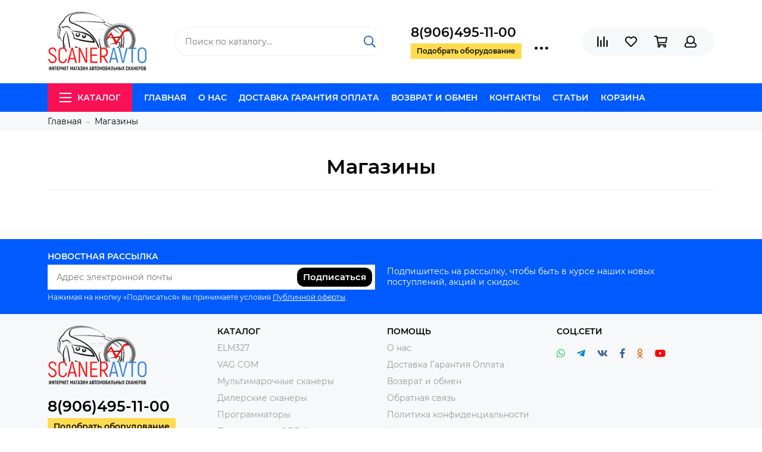

--- FILE ---
content_type: text/html; charset=utf-8
request_url: https://scaner-avto.ru/page/magaziny
body_size: 15102
content:

	<!doctype html>
	<html lang="ru" xml:lang="ru" xmlns="http://www.w3.org/1999/xhtml">
		<head><link media='print' onload='this.media="all"' rel='stylesheet' type='text/css' href='/served_assets/public/jquery.modal-0c2631717f4ce8fa97b5d04757d294c2bf695df1d558678306d782f4bf7b4773.css'><meta data-config="{&quot;money_with_currency_format&quot;:{&quot;delimiter&quot;:&quot;&quot;,&quot;separator&quot;:&quot;.&quot;,&quot;format&quot;:&quot;%n\u0026nbsp;%u&quot;,&quot;unit&quot;:&quot;руб&quot;,&quot;show_price_without_cents&quot;:1},&quot;currency_code&quot;:&quot;RUR&quot;,&quot;currency_iso_code&quot;:&quot;RUB&quot;,&quot;default_currency&quot;:{&quot;title&quot;:&quot;Российский рубль&quot;,&quot;code&quot;:&quot;RUR&quot;,&quot;rate&quot;:1.0,&quot;format_string&quot;:&quot;%n\u0026nbsp;%u&quot;,&quot;unit&quot;:&quot;руб&quot;,&quot;price_separator&quot;:&quot;&quot;,&quot;is_default&quot;:true,&quot;price_delimiter&quot;:&quot;&quot;,&quot;show_price_with_delimiter&quot;:false,&quot;show_price_without_cents&quot;:true},&quot;facebook&quot;:{&quot;pixelActive&quot;:false,&quot;currency_code&quot;:&quot;RUB&quot;,&quot;use_variants&quot;:null},&quot;vk&quot;:{&quot;pixel_active&quot;:null,&quot;price_list_id&quot;:null},&quot;new_ya_metrika&quot;:true,&quot;ecommerce_data_container&quot;:&quot;dataLayer&quot;,&quot;common_js_version&quot;:&quot;v2&quot;,&quot;vue_ui_version&quot;:null,&quot;feedback_captcha_enabled&quot;:&quot;1&quot;,&quot;account_id&quot;:140259,&quot;hide_items_out_of_stock&quot;:false,&quot;forbid_order_over_existing&quot;:false,&quot;minimum_items_price&quot;:null,&quot;enable_comparison&quot;:true,&quot;locale&quot;:&quot;ru&quot;,&quot;client_group&quot;:null,&quot;consent_to_personal_data&quot;:{&quot;active&quot;:true,&quot;obligatory&quot;:false,&quot;description&quot;:&quot;Настоящим подтверждаю, что я ознакомлен и согласен с условиями \u003ca href=&#39;/page/oferta&#39; target=&#39;blank&#39;\u003eоферты и политики конфиденциальности\u003c/a\u003e.&quot;},&quot;recaptcha_key&quot;:&quot;6LfXhUEmAAAAAOGNQm5_a2Ach-HWlFKD3Sq7vfFj&quot;,&quot;recaptcha_key_v3&quot;:&quot;6LcZi0EmAAAAAPNov8uGBKSHCvBArp9oO15qAhXa&quot;,&quot;yandex_captcha_key&quot;:&quot;ysc1_ec1ApqrRlTZTXotpTnO8PmXe2ISPHxsd9MO3y0rye822b9d2&quot;,&quot;checkout_float_order_content_block&quot;:true,&quot;available_products_characteristics_ids&quot;:null,&quot;sber_id_app_id&quot;:&quot;5b5a3c11-72e5-4871-8649-4cdbab3ba9a4&quot;,&quot;theme_generation&quot;:2,&quot;quick_checkout_captcha_enabled&quot;:false,&quot;max_order_lines_count&quot;:500,&quot;sber_bnpl_min_amount&quot;:1000,&quot;sber_bnpl_max_amount&quot;:150000,&quot;counter_settings&quot;:{&quot;data_layer_name&quot;:&quot;dataLayer&quot;,&quot;new_counters_setup&quot;:false,&quot;add_to_cart_event&quot;:true,&quot;remove_from_cart_event&quot;:true,&quot;add_to_wishlist_event&quot;:true},&quot;site_setting&quot;:{&quot;show_cart_button&quot;:true,&quot;show_service_button&quot;:false,&quot;show_marketplace_button&quot;:false,&quot;show_quick_checkout_button&quot;:true},&quot;warehouses&quot;:[{&quot;id&quot;:4125398,&quot;title&quot;:&quot;Основной склад&quot;,&quot;array_index&quot;:0}],&quot;captcha_type&quot;:&quot;google&quot;,&quot;human_readable_urls&quot;:false}" name="shop-config" content="" /><meta name='js-evnvironment' content='production' /><meta name='default-locale' content='ru' /><meta name='insales-redefined-api-methods' content="[]" /><script type="text/javascript" src="https://static.insales-cdn.com/assets/common-js/common.v2.25.28.js"></script><script type="text/javascript" src="https://static.insales-cdn.com/assets/static-versioned/v3.72/static/libs/lodash/4.17.21/lodash.min.js"></script>
<!--InsalesCounter -->
<script type="text/javascript">
(function() {
  if (typeof window.__insalesCounterId !== 'undefined') {
    return;
  }

  try {
    Object.defineProperty(window, '__insalesCounterId', {
      value: 140259,
      writable: true,
      configurable: true
    });
  } catch (e) {
    console.error('InsalesCounter: Failed to define property, using fallback:', e);
    window.__insalesCounterId = 140259;
  }

  if (typeof window.__insalesCounterId === 'undefined') {
    console.error('InsalesCounter: Failed to set counter ID');
    return;
  }

  let script = document.createElement('script');
  script.async = true;
  script.src = '/javascripts/insales_counter.js?7';
  let firstScript = document.getElementsByTagName('script')[0];
  firstScript.parentNode.insertBefore(script, firstScript);
})();
</script>
<!-- /InsalesCounter -->
    <script type="text/javascript">
      (function() {
        var fileref = document.createElement('script');
        fileref.setAttribute("type","text/javascript");
        fileref.setAttribute("src", 'https://cdn.carrotquest.io/modules/insales/app.js?apikey=10584-ba18825ca8665792bde7347202');
        document.getElementsByTagName("head")[0].appendChild(fileref);
      })();
    </script>

	<meta charset="utf-8">
	<meta http-equiv="X-UA-Compatible" content="IE=edge,chrome=1">
	<meta name="viewport" content="width=device-width, initial-scale=1, maximum-scale=1">
	
		<meta name="robots" content="index, follow">
		<title>Магазины</title>
	
	<meta name="description" content="Магазины">
	<meta name="keywords" content="Магазины">
	<meta property="og:type" content="website">
	
	
	<link href="https://static.insales-cdn.com/assets/1/2425/1206649/1693795796/favicon.png" rel="shortcut icon" type="image/png" sizes="16x16">
	
	<link href="https://static.insales-cdn.com/assets/1/2425/1206649/1693795796/theme.css" rel="stylesheet">
	<meta name="theme-color" content="#005bff">
	<meta name="format-detection" content="telephone=no">
	
	
		<link rel="alternate" type="application/atom+xml" title="Блог — scaner-avto" href="https://scaner-avto.ru/blogs/blog.atom">
	
		<link rel="alternate" type="application/atom+xml" title="Новости — scaner-avto" href="https://scaner-avto.ru/blogs/blog-2.atom">
	
		<link rel="alternate" type="application/atom+xml" title="База знаний — scaner-avto" href="https://scaner-avto.ru/blogs/baza-znaniy.atom">
	
	
<!-- GOOGLE MERCH-->
<meta name="google-site-verification" content="JjFgeiw9khIIAFSnTxa7C8VqK6xxn0mPY0TMTGR05ow" />
<!--/ GOOGLE MERCH-->
  <!-- Global site tag (gtag.js) - Google Ads: 746910346 -->
<script async src="https://www.googletagmanager.com/gtag/js?id=AW-746910346"></script>
<script async >
  window.dataLayer = window.dataLayer || [];
  function gtag(){dataLayer.push(arguments);}
  gtag('js', new Date());

  gtag('config', 'AW-746910346');
</script>
<!--/ Global site tag (gtag.js) - Google Ads: 746910346 -->

   <!-- VK PIXEL -->
<script async type="text/javascript">!function(){var t=document.createElement("script");t.type="text/javascript",t.async=!0,t.src="https://vk.com/js/api/openapi.js?150",t.onload=function(){VK.Retargeting.Init("VK-RTRG-387304-dpKHO"),VK.Retargeting.Hit()},document.head.appendChild(t)}();</script><noscript><img async src="https://vk.com/rtrg?p=VK-RTRG-387304-dpKHO" style="position:fixed; left:-999px;" alt=""/></noscript>
<!-- VK PIXEL -->

  <meta name="yandex-verification" content="698e9299826e670a" />

<meta name="google-site-verification" content="fEOuu07JszSYXwjTy0kMsm9hp7q6j0d4w2LvNQef4sU" />
  
</head>
		
		<body class="layout layout--full">
			<div class="layout-page">
				

<div id="insales-section-header" class="insales-section insales-section-header">
	<header>
		
		<!--noindex-->
		<div class="header-scheme-02">
			<div class="header-main">
				<div class="container">
					<div class="row align-items-center">
						<div class="col-12 col-sm col-md col-lg-auto text-center text-lg-left">
							<a href="https://scaner-avto.ru" class="logo"><img src="https://static.insales-cdn.com/assets/1/2425/1206649/1693795796/logo.png" alt="scaner-avto" class="img-fluid"></a>
						</div>
						<div class="col d-none d-lg-block">
							<div class="search search--header">
								<form action="/search" method="get" class="search-form">
									
									<input type="search" name="q" class="search-input js-search-input" placeholder="Поиск по каталогу&hellip;" autocomplete="off" required>
									<button type="submit" class="search-button"><span class="far fa-search"></span></button>
									<div class="search-results js-search-results"></div>
								</form>
							</div>
						</div>
						
							<div class="col-12 col-lg-auto d-none d-lg-block">
								<div class="header-contacts">
									
										<div class="header-contacts-phone"><span class="">8(906)495-11-00</span></div>
									
									<div class="row">
										<div class="col">
											
												<span class="js-messages get_call" data-target="callback" data-type="form">Подобрать оборудование</span>
											
										</div>
										<div class="col-auto">
											<div class="user_icons-item js-user_icons-item">
												<span class="user_icons-icon js-user_icons-icon-contacts"><span class="far fa-ellipsis-h fa-lg"></span></span>
												<div class="user_icons-popup">
													<div class="popup popup-contacts">
														<div class="js-popup-contacts">
															<div class="popup-content-contacts">
																
																	<div class="row no-gutters popup-content-contacts-item">
																		<div class="col-auto"><span class="far fa-envelope fa-fw"></span></div>
																		<div class="col"><a href="mailto:info@scaner-avto.ru">info@scaner-avto.ru</a></div>
																	</div>
																
																
																
																	<div class="row no-gutters popup-content-contacts-item">
																		<div class="col-auto"><span class="far fa-clock fa-fw"></span></div>
																		<div class="col"><p>7 дней в неделю с 9 до 21 часов</p></div>
																	</div>
																
																
																
																	<div class="row no-gutters">
																		<div class="col-12">
																			


<div class="social social--header">
	<ul class="social-items list-unstyled">
		<li class="social-item social-item--whatsapp"><a href="https://api.whatsapp.com/send?phone=79888775635" rel="noopener noreferrer nofollow" target="_blank"><span class="fab fa-whatsapp"></span></a></li><li class="social-item social-item--telegram-plane"><a href="tg://resolve?domain=hellokenpark" rel="noopener noreferrer nofollow" target="_blank"><span class="fab fa-telegram-plane"></span></a></li><li class="social-item social-item--vk"><a href="https://vk.com/scaneravto_ru" rel="noopener noreferrer nofollow" target="_blank"><span class="fab fa-vk"></span></a></li><li class="social-item social-item--facebook-f"><a href="http://facebook.com/" rel="noopener noreferrer nofollow" target="_blank"><span class="fab fa-facebook-f"></span></a></li><li class="social-item social-item--odnoklassniki"><a href="http://ok.ru/" rel="noopener noreferrer nofollow" target="_blank"><span class="fab fa-odnoklassniki"></span></a></li><li class="social-item social-item--youtube"><a href="https://www.youtube.com/channel/UCWd5PXvH3pH1QBrAbCCu11w" rel="noopener noreferrer nofollow" target="_blank"><span class="fab fa-youtube"></span></a></li>
	</ul>
</div>
																		</div>
																	</div>
																
															</div>
														</div>
													</div>
												</div>
											</div>
										</div>
									</div>
								</div>
							</div>
						
						<div class="col-12 col-lg-auto">
							<div class="user_icons user_icons-main js-clone is-inside" data-clone-target="js-user_icons-clone">
								<ul class="user_icons-items list-unstyled d-flex d-lg-block">
									<li class="user_icons-item user_icons-item-menu d-inline-block d-lg-none js-user_icons-item">
										<button class="user_icons-icon user_icons-icon-menu js-user_icons-icon-menu">
											<span class="far fa-bars"></span>
										</button>
										<div class="user_icons-popup">
											<div class="popup js-popup-menu overflow-hidden">
												<div class="popup-scroll js-popup-scroll">
													<div class="popup-title">Меню<button class="button button--empty button--icon popup-close js-popup-close"><span class="far fa-times fa-lg"></span></button></div>
													<div class="popup-content popup-content-menu popup-content-search">
														<div class="search search--popup">
															<form action="/search" method="get" class="search-form">
																
																<input type="search" name="q" class="search-input" placeholder="Поиск по каталогу&hellip;" autocomplete="off" required>
																<button type="submit" class="search-button"><span class="far fa-search"></span></button>
															</form>
														</div>
													</div>
													
														<ul class="popup-content popup-content-menu js-popup-content-menu"></ul>
													
													<ul class="popup-content popup-content-menu popup-content-links list-unstyled">
														<li class="popup-content-link"><a href="/">Главная</a></li><li class="popup-content-link"><a href="/page/about_as">О нас</a></li><li class="popup-content-link"><a href="/page/oplata">Доставка Гарантия Оплата</a></li><li class="popup-content-link"><a href="/page/garantii">Возврат и обмен</a></li><li class="popup-content-link"><a href="/page/feedback">Контакты</a></li><li class="popup-content-link"><a href="/blogs/blog">Статьи</a></li><li class="popup-content-link"><a href="/cart_items">Корзина</a></li>
													</ul>
													<div class="popup-content popup-content-contacts">
														
															<div class="row no-gutters popup-content-contacts-item">
																<div class="col-auto"><span class="far fa-phone fa-fw" data-fa-transform="flip-h"></span></div>
																<div class="col"><a href="tel:8(906)495-11-00" class="js-account-phone">8(906)495-11-00</a></div>
															</div>
														
														
															<div class="row no-gutters popup-content-contacts-item">
																<div class="col-auto"><span class="far fa-envelope fa-fw"></span></div>
																<div class="col"><a href="mailto:info@scaner-avto.ru">info@scaner-avto.ru</a></div>
															</div>
														
														
														
															<div class="row no-gutters popup-content-contacts-item">
																<div class="col-auto"><span class="far fa-clock fa-fw"></span></div>
																<div class="col"><p>7 дней в неделю с 9 до 21 часов</p></div>
															</div>
														
														
														
													</div>
												</div>
											</div>
											<div class="popup-shade js-popup-close"></div>
										</div>
									</li>
									
									
										<li class="user_icons-item js-user_icons-item">
											<a href="/compares" class="user_icons-icon js-user_icons-icon-compares">
												<span class="far fa-align-right" data-fa-transform="rotate-90"></span>
												<span class="bage bage-compares js-bage-compares"></span>
											</a>
											<div class="user_icons-popup">
												<div class="popup">
													<div class="popup-title">Сравнение<button class="button button--empty button--icon popup-close js-popup-close"><span class="far fa-times fa-lg"></span></button></div>
													<div class="js-popup-compares"></div>
												</div>
												<div class="popup-shade js-popup-close"></div>
											</div>
										</li>
									
									
										<li class="user_icons-item js-user_icons-item">
											<a href="/page/favorites" class="user_icons-icon js-user_icons-icon-favorites">
												<span class="far fa-heart"></span>
												<span class="bage bage-favorites js-bage-favorites"></span>
											</a>
											<div class="user_icons-popup">
												<div class="popup">
													<div class="popup-title">Избранное<button class="button button--empty button--icon popup-close js-popup-close"><span class="far fa-times fa-lg"></span></button></div>
													<div class="js-popup-favorites"></div>
												</div>
												<div class="popup-shade js-popup-close"></div>
											</div>
										</li>
									
									<li class="user_icons-item js-user_icons-item">
										<a href="/cart_items" class="user_icons-icon js-user_icons-icon-cart">
											<span class="far fa-shopping-cart"></span>
											<span class="bage bage-cart js-bage-cart"></span>
										</a>
										<div class="user_icons-popup">
											<div class="popup">
												<div class="popup-title">Корзина<button class="button button--empty button--icon popup-close js-popup-close"><span class="far fa-times fa-lg"></span></button></div>
												<div class="js-popup-cart"></div>
											</div>
											<div class="popup-shade js-popup-close"></div>
										</div>
									</li>
									
										<li class="user_icons-item js-user_icons-item">
											<a href="/client_account/login" class="user_icons-icon js-user_icons-icon-client">
												<span class="far fa-user"></span>
											</a>
											<div class="user_icons-popup">
												<div class="popup popup-client_new">
													<div class="popup-title">Личный кабинет<button class="button button--empty button--icon popup-close js-popup-close"><span class="far fa-times fa-lg"></span></button></div>
													<div class="js-popup-client">
														
															<div class="popup--empty text-center">
																<span class="far fa-user fa-3x"></span>
																<div class="dropdown_products-action"><div class="row"><div class="col-12 col-lg-6"><a href="/client_account/login" class="button button--primary button--block button--small">Авторизация</a></div><div class="col-12 col-lg-6"><a href="/client_account/contacts/new" class="button button--secondary button--block button--small">Регистрация</a></div></div></div>
															</div>
														
													</div>
												</div>
												<div class="popup-shade js-popup-close"></div>
											</div>
										</li>
									
								</ul>
							</div>
						</div>
					</div>
				</div>
			</div>
		</div>
		<!--/noindex-->
		<div class="header-scheme-03 d-none d-lg-block">
			<div class="header-menu">
				<div class="container">
					<div class="row">
						<div class="col">
							<nav class="nav">
								<ul class="nav-items list-unstyled js-nav-items is-overflow">
									<li class="nav-item nav-item--collections js-nav-item"><a href="/collection/all" class="hamburger-trigger js-nav-collections-trigger" data-target="hamburger"><span class="hamburger hamburger--arrow-down"><span></span><span></span><span></span></span>Каталог</a></li><li class="nav-item js-nav-item"><a href="/">Главная</a></li><li class="nav-item js-nav-item"><a href="/page/about_as">О нас</a></li><li class="nav-item js-nav-item"><a href="/page/oplata">Доставка Гарантия Оплата</a></li><li class="nav-item js-nav-item"><a href="/page/garantii">Возврат и обмен</a></li><li class="nav-item js-nav-item"><a href="/page/feedback">Контакты</a></li><li class="nav-item js-nav-item"><a href="/blogs/blog">Статьи</a></li><li class="nav-item js-nav-item"><a href="/cart_items">Корзина</a></li><li class="nav-item nav-item--dropdown js-nav-item--dropdown d-none"><span class="far fa-ellipsis-h fa-lg"></span><div class="user_icons-popup"><div class="popup"><ul class="list-unstyled js-popup-nav"></ul></div></div></li>
								</ul>
							</nav>
							
								
								
									<nav class="nav-collections js-nav-collections js-nav-collections-trigger js-clone" data-target="dorpdown" data-clone-target="js-nav-sidebar-clone">
										<ul class="list-unstyled">
											
												<li data-collection-id="2856780">
													
														<a href="/collection/elm327" class="nav-collections-toggle js-nav-collections-toggle nav-collections-toggle--next" data-type="next" data-target="2856780">ELM327<span class="nav-arrow-toggle js-nav-arrow-toggle"><span class="far fa-chevron-right"></span></span></a>
														<ul class="list-unstyled">
															<li class="nav-collections-back d-block d-lg-none"><a href="/collection/elm327" class="nav-collections-toggle js-nav-collections-toggle nav-collections-toggle--back" data-type="back" data-target="2856780"><span class="nav-arrow-toggle"><span class="far fa-chevron-left"></span></span>Назад</a></li>
															<li class="nav-collections-title d-block d-lg-none"><a href="/collection/elm327">ELM327</a></li>
															
																<li data-collection-id="4016127">
																	
																		<a href="/collection/bluetooth">ELM327 bluetooth</a>
																	
																</li>
															
																<li data-collection-id="4016128">
																	
																		<a href="/collection/wi-fi">ELM327 wi-fi</a>
																	
																</li>
															
																<li data-collection-id="4016129">
																	
																		<a href="/collection/usb">ELM327 usb</a>
																	
																</li>
															
														</ul>
													
												</li>
											
												<li data-collection-id="2856880">
													
														<a href="/collection/vag-adaptery">VAG COM</a>
													
												</li>
											
												<li data-collection-id="4373478">
													
														<a href="/collection/multimarochnye-skanery">Мультимарочные сканеры</a>
													
												</li>
											
												<li data-collection-id="4373479">
													
														<a href="/collection/dilerskie-skanery">Дилерские сканеры</a>
													
												</li>
											
												<li data-collection-id="2865478">
													
														<a href="/collection/programmatory">Программаторы</a>
													
												</li>
											
												<li data-collection-id="2910757">
													
														<a href="/collection/perehodniki">Переходники OBD II</a>
													
												</li>
											
												<li data-collection-id="11210940">
													
														<a href="/collection/diagnostika-gbo">Диагностика ГБО</a>
													
												</li>
											
												<li data-collection-id="2856860">
													
														<a href="/collection/scanners" class="nav-collections-toggle js-nav-collections-toggle nav-collections-toggle--next" data-type="next" data-target="2856860">Сканеры по маркам<span class="nav-arrow-toggle js-nav-arrow-toggle"><span class="far fa-chevron-right"></span></span></a>
														<ul class="list-unstyled">
															<li class="nav-collections-back d-block d-lg-none"><a href="/collection/scanners" class="nav-collections-toggle js-nav-collections-toggle nav-collections-toggle--back" data-type="back" data-target="2856860"><span class="nav-arrow-toggle"><span class="far fa-chevron-left"></span></span>Назад</a></li>
															<li class="nav-collections-title d-block d-lg-none"><a href="/collection/scanners">Сканеры по маркам</a></li>
															
																<li data-collection-id="8685694">
																	
																		<a href="/collection/skanery-dlya-gruzovyh-avto">Сканеры для грузовых авто</a>
																	
																</li>
															
																<li data-collection-id="3346999">
																	
																		<a href="/collection/vazgaz">ВАЗ/Волга/Газель/УАЗ/ЗАЗ</a>
																	
																</li>
															
																<li data-collection-id="3347000">
																	
																		<a href="/collection/acura">Acura</a>
																	
																</li>
															
																<li data-collection-id="3347014">
																	
																		<a href="/collection/alfa-romeo">Alfa Romeo</a>
																	
																</li>
															
																<li data-collection-id="3347016">
																	
																		<a href="/collection/audi">Audi</a>
																	
																</li>
															
																<li data-collection-id="3347017">
																	
																		<a href="/collection/bentley">Bentley</a>
																	
																</li>
															
																<li data-collection-id="3347018">
																	
																		<a href="/collection/bmw">BMW</a>
																	
																</li>
															
																<li data-collection-id="3347019">
																	
																		<a href="/collection/buick">Buick</a>
																	
																</li>
															
																<li data-collection-id="3347020">
																	
																		<a href="/collection/byd">BYD</a>
																	
																</li>
															
																<li data-collection-id="3347022">
																	
																		<a href="/collection/cadillac">Cadillac</a>
																	
																</li>
															
																<li data-collection-id="3347023">
																	
																		<a href="/collection/chery">Chery</a>
																	
																</li>
															
																<li data-collection-id="3347025">
																	
																		<a href="/collection/chevrolet">Chevrolet</a>
																	
																</li>
															
																<li data-collection-id="3347026">
																	
																		<a href="/collection/chrysler">Chrysler</a>
																	
																</li>
															
																<li data-collection-id="3347027">
																	
																		<a href="/collection/citroen">Citroen</a>
																	
																</li>
															
																<li data-collection-id="3347030">
																	
																		<a href="/collection/daewoo">Daewoo</a>
																	
																</li>
															
																<li data-collection-id="3347031">
																	
																		<a href="/collection/daihatsu">Daihatsu</a>
																	
																</li>
															
																<li data-collection-id="3347033">
																	
																		<a href="/collection/dodge">Dodge</a>
																	
																</li>
															
																<li data-collection-id="3347035">
																	
																		<a href="/collection/faw">FAW</a>
																	
																</li>
															
																<li data-collection-id="3347036">
																	
																		<a href="/collection/fiat">Fiat</a>
																	
																</li>
															
																<li data-collection-id="3347037">
																	
																		<a href="/collection/ford">Ford</a>
																	
																</li>
															
																<li data-collection-id="3347038">
																	
																		<a href="/collection/geely">Geely</a>
																	
																</li>
															
																<li data-collection-id="3347039">
																	
																		<a href="/collection/gm">GM</a>
																	
																</li>
															
																<li data-collection-id="3347040">
																	
																		<a href="/collection/gmc">GMC</a>
																	
																</li>
															
																<li data-collection-id="3347041">
																	
																		<a href="/collection/great-wall">Great Wall</a>
																	
																</li>
															
																<li data-collection-id="3347043">
																	
																		<a href="/collection/honda">Honda</a>
																	
																</li>
															
																<li data-collection-id="3347045">
																	
																		<a href="/collection/hummer">Hummer</a>
																	
																</li>
															
																<li data-collection-id="3347046">
																	
																		<a href="/collection/hyundai">Hyundai</a>
																	
																</li>
															
																<li data-collection-id="3347048">
																	
																		<a href="/collection/infiniti">Infiniti</a>
																	
																</li>
															
																<li data-collection-id="7281584">
																	
																		<a href="/collection/jaguar">Jaguar</a>
																	
																</li>
															
																<li data-collection-id="3347050">
																	
																		<a href="/collection/jeep">Jeep</a>
																	
																</li>
															
																<li data-collection-id="3347051">
																	
																		<a href="/collection/kia">Kia</a>
																	
																</li>
															
																<li data-collection-id="3347053">
																	
																		<a href="/collection/lancia">Lancia</a>
																	
																</li>
															
																<li data-collection-id="3347055">
																	
																		<a href="/collection/land-rover">Land Rover</a>
																	
																</li>
															
																<li data-collection-id="3347056">
																	
																		<a href="/collection/lexus">Lexus</a>
																	
																</li>
															
																<li data-collection-id="3347058">
																	
																		<a href="/collection/lifan">Lifan</a>
																	
																</li>
															
																<li data-collection-id="3347059">
																	
																		<a href="/collection/lincoln">Lincoln</a>
																	
																</li>
															
																<li data-collection-id="3347060">
																	
																		<a href="/collection/mazda">Mazda</a>
																	
																</li>
															
																<li data-collection-id="3347061">
																	
																		<a href="/collection/mercedes-benz">Mercedes-Benz</a>
																	
																</li>
															
																<li data-collection-id="3347062">
																	
																		<a href="/collection/mitsubishi">Mitsubishi</a>
																	
																</li>
															
																<li data-collection-id="3347063">
																	
																		<a href="/collection/nissan">Nissan</a>
																	
																</li>
															
																<li data-collection-id="3347064">
																	
																		<a href="/collection/opel">Opel</a>
																	
																</li>
															
																<li data-collection-id="3347065">
																	
																		<a href="/collection/peugeot">Peugeot</a>
																	
																</li>
															
																<li data-collection-id="3347072">
																	
																		<a href="/collection/plymouth">Plymouth</a>
																	
																</li>
															
																<li data-collection-id="3347073">
																	
																		<a href="/collection/pontiac">Pontiac</a>
																	
																</li>
															
																<li data-collection-id="3347074">
																	
																		<a href="/collection/porsche">Porsche</a>
																	
																</li>
															
																<li data-collection-id="3347076">
																	
																		<a href="/collection/renault">Renault</a>
																	
																</li>
															
																<li data-collection-id="3347077">
																	
																		<a href="/collection/rover">Rover</a>
																	
																</li>
															
																<li data-collection-id="3347078">
																	
																		<a href="/collection/saab">Saab</a>
																	
																</li>
															
																<li data-collection-id="3347079">
																	
																		<a href="/collection/seat">Seat</a>
																	
																</li>
															
																<li data-collection-id="3347080">
																	
																		<a href="/collection/skoda">Skoda</a>
																	
																</li>
															
																<li data-collection-id="3347081">
																	
																		<a href="/collection/subaru">Subaru</a>
																	
																</li>
															
																<li data-collection-id="3347082">
																	
																		<a href="/collection/suzuki">Suzuki</a>
																	
																</li>
															
																<li data-collection-id="3347083">
																	
																		<a href="/collection/toyota">Toyota</a>
																	
																</li>
															
																<li data-collection-id="3347084">
																	
																		<a href="/collection/vw">Volkswagen</a>
																	
																</li>
															
																<li data-collection-id="3347085">
																	
																		<a href="/collection/volvo">Volvo</a>
																	
																</li>
															
														</ul>
													
												</li>
											
												<li data-collection-id="3347470">
													
														<a href="/collection/bortovye-kompyutery" class="nav-collections-toggle js-nav-collections-toggle nav-collections-toggle--next" data-type="next" data-target="3347470">Бортовые компьютеры<span class="nav-arrow-toggle js-nav-arrow-toggle"><span class="far fa-chevron-right"></span></span></a>
														<ul class="list-unstyled">
															<li class="nav-collections-back d-block d-lg-none"><a href="/collection/bortovye-kompyutery" class="nav-collections-toggle js-nav-collections-toggle nav-collections-toggle--back" data-type="back" data-target="3347470"><span class="nav-arrow-toggle"><span class="far fa-chevron-left"></span></span>Назад</a></li>
															<li class="nav-collections-title d-block d-lg-none"><a href="/collection/bortovye-kompyutery">Бортовые компьютеры</a></li>
															
																<li data-collection-id="9290377">
																	
																		<a href="/collection/ancel-2">Ancel</a>
																	
																</li>
															
																<li data-collection-id="9290376">
																	
																		<a href="/collection/multitronics-2">Multitronics</a>
																	
																</li>
															
														</ul>
													
												</li>
											
												<li data-collection-id="4373496">
													
														<a href="/collection/proizvoditeli-oborudovaniya" class="nav-collections-toggle js-nav-collections-toggle nav-collections-toggle--next" data-type="next" data-target="4373496">Производители оборудования<span class="nav-arrow-toggle js-nav-arrow-toggle"><span class="far fa-chevron-right"></span></span></a>
														<ul class="list-unstyled">
															<li class="nav-collections-back d-block d-lg-none"><a href="/collection/proizvoditeli-oborudovaniya" class="nav-collections-toggle js-nav-collections-toggle nav-collections-toggle--back" data-type="back" data-target="4373496"><span class="nav-arrow-toggle"><span class="far fa-chevron-left"></span></span>Назад</a></li>
															<li class="nav-collections-title d-block d-lg-none"><a href="/collection/proizvoditeli-oborudovaniya">Производители оборудования</a></li>
															
																<li data-collection-id="6849217">
																	
																		<a href="/collection/ancel">Ancel</a>
																	
																</li>
															
																<li data-collection-id="3809353">
																	
																		<a href="/collection/autel">Autel</a>
																	
																</li>
															
																<li data-collection-id="11716573">
																	
																		<a href="/collection/fcar">FCAR</a>
																	
																</li>
															
																<li data-collection-id="19668773">
																	
																		<a href="/collection/FreedConn">FreedConn</a>
																	
																</li>
															
																<li data-collection-id="7367965">
																	
																		<a href="/collection/foxwell">Foxwell</a>
																	
																</li>
															
																<li data-collection-id="11612651">
																	
																		<a href="/collection/hantek">Hantek</a>
																	
																</li>
															
																<li data-collection-id="10712486">
																	
																		<a href="/collection/icarsoft">iCarsoft</a>
																	
																</li>
															
																<li data-collection-id="8468207">
																	
																		<a href="/collection/konnwei">Konnwei</a>
																	
																</li>
															
																<li data-collection-id="6694308">
																	
																		<a href="/collection/tcs-cdp" class="nav-collections-toggle js-nav-collections-toggle nav-collections-toggle--next" data-type="next" data-target="6694308">TCS-CDP<span class="nav-arrow-toggle js-nav-arrow-toggle"><span class="far fa-chevron-right"></span></span></a>
																		<ul class="list-unstyled">
																			<li class="nav-collections-back d-block d-lg-none"><a href="/collection/tcs-cdp" class="nav-collections-toggle js-nav-collections-toggle nav-collections-toggle--back" data-type="back" data-target="6694308"><span class="nav-arrow-toggle"><span class="far fa-chevron-left"></span></span>Назад</a></li>
																			<li class="nav-collections-title d-block d-lg-none"><a href="/collection/tcs-cdp">TCS-CDP</a></li>
																			
																				<li data-collection-id="6706136">
																					<a href="/collection/delphi-ds150e">Delphi Ds150e</a>
																				</li>
																			
																				<li data-collection-id="6706149">
																					<a href="/collection/autocom-cdp">Autocom Cdp</a>
																				</li>
																			
																				<li data-collection-id="6706150">
																					<a href="/collection/multidiag-pro">Multidiag Pro</a>
																				</li>
																			
																		</ul>
																	
																</li>
															
																<li data-collection-id="2935563">
																	
																		<a href="/collection/launch">Launch</a>
																	
																</li>
															
																<li data-collection-id="9057417">
																	
																		<a href="/collection/multitronics">Multitronics</a>
																	
																</li>
															
																<li data-collection-id="5694289">
																	
																		<a href="/collection/vgate">Vgate</a>
																	
																</li>
															
																<li data-collection-id="20031060">
																	
																		<a href="/collection/xiaomi-70mai">Xiaomi/70mai</a>
																	
																</li>
															
														</ul>
													
												</li>
											
												<li data-collection-id="5693852">
													
														<a href="/collection/dopolnitelnoe-oborudovanie" class="nav-collections-toggle js-nav-collections-toggle nav-collections-toggle--next" data-type="next" data-target="5693852">Дополнительное оборудование<span class="nav-arrow-toggle js-nav-arrow-toggle"><span class="far fa-chevron-right"></span></span></a>
														<ul class="list-unstyled">
															<li class="nav-collections-back d-block d-lg-none"><a href="/collection/dopolnitelnoe-oborudovanie" class="nav-collections-toggle js-nav-collections-toggle nav-collections-toggle--back" data-type="back" data-target="5693852"><span class="nav-arrow-toggle"><span class="far fa-chevron-left"></span></span>Назад</a></li>
															<li class="nav-collections-title d-block d-lg-none"><a href="/collection/dopolnitelnoe-oborudovanie">Дополнительное оборудование</a></li>
															
																<li data-collection-id="19692488">
																	
																		<a href="/collection/besklyuchevoy-dostup">Бесключевой доступ</a>
																	
																</li>
															
																<li data-collection-id="3347487">
																	
																		<a href="/collection/parktroniki">Помощь при парковке и движении</a>
																	
																</li>
															
																<li data-collection-id="10284334">
																	
																		<a href="/collection/testery-akkumulyatorov">Тестеры аккумуляторов</a>
																	
																</li>
															
																<li data-collection-id="4388005">
																	
																		<a href="/collection/tolschinomery">Толщиномеры</a>
																	
																</li>
															
																<li data-collection-id="7619554">
																	
																		<a href="/collection/svetodiodnye-lampy">Светодиодные лампы</a>
																	
																</li>
															
																<li data-collection-id="8935767">
																	
																		<a href="/collection/eholoty-dlya-rybalki">Эхолоты для рыбалки</a>
																	
																</li>
															
																<li data-collection-id="8174095">
																	
																		<a href="/collection/tpms-kontrol-davleniya-shin">TPMS контроль давления шин</a>
																	
																</li>
															
																<li data-collection-id="5649531">
																	
																		<a href="/collection/hud-proektsionnye-displei">HUD проекционные дисплеи</a>
																	
																</li>
															
																<li data-collection-id="20039564">
																	
																		<a href="/collection/kompressory">Компрессоры</a>
																	
																</li>
															
																<li data-collection-id="5694358">
																	
																		<a href="/collection/prochee">Полезные товары</a>
																	
																</li>
															
														</ul>
													
												</li>
											
										</ul>
									</nav>
								
							
						</div>
						<div class="col col-auto align-self-center">
							<div class="user_icons user_icons-clone js-user_icons-clone is-inside"></div>
						</div>
					</div>
				</div>
			</div>
		</div>
<style>.roistat-promo-wrap {z-index: 0!important; }</style>
	</header>
</div>
				
					

<div id="insales-section-breadcrumb" class="insales-section insales-section-breadcrumb">
	<div class="breadcrumb-scheme-01">
		<div class="container">
			<ul class="breadcrumb list-unstyled" itemscope itemtype="http://schema.org/BreadcrumbList">
				<li class="breadcrumb-item" itemprop="itemListElement" itemscope itemtype="http://schema.org/ListItem">
					<a class="breadcrumb-link" href="/" itemprop="item"><span itemprop="name">Главная</span><meta itemprop="position" content="0"></a>
				</li>
				
					<li class="breadcrumb-item" itemprop="itemListElement" itemscope itemtype="http://schema.org/ListItem">
						<a class="breadcrumb-link" href="/page/magaziny" itemprop="item"><span itemprop="name">Магазины</span><meta itemprop="position" content="1"></a>
					</li>
				
			</ul>
		</div>
	</div>
</div>



				
				
<div id="insales-section-page" class="insales-section insales-section-page insales-section-page--magaziny">
	<div class="container">
		<div class="row">
			<div class="col-12">
				
						<div class="text">
							<h1 class="text-title">Магазины</h1>
							<div class="row justify-content-center">
								<div class="col-12 col-lg-8">
									<div class="text-content">
										&nbsp;
									</div>
								</div>
							</div>
						</div>
				
			</div>
		</div>
	</div>
</div>
				
<div id="insales-section-footer" class="insales-section insales-section-footer">
	<footer>
		
			<div class="footer-scheme-01">
				<form action="#" class="footer-subscribe js-footer-subscribe">
					<div class="container">
						<div class="row align-items-center">
							<div class="col-12 col-md-9 col-lg-6">
								
									<div class="footer-subscribe-title">Новостная рассылка</div>
								
								<div class="footer-subscribe-form">
									<div class="row align-items-center no-gutters">
										<div class="col">
											<input type="email" name="email" class="input input--white input--block" placeholder="Адрес электронной почты" required>
										</div>
										<div class="col-auto">
											<button type="submit" class="button button--primary button--primary--inverse">Подписаться</button>
										</div>
									</div>
								</div>
								
									<div class="footer-subscribe-policy"><p>Нажимая на кнопку &laquo;Подписаться&raquo; вы принимаете условия <a href="/page/oferta" target="_blank">Публичной оферты</a>.</p></div>
								
							</div>
							
								<div class="col-12 col-md-3 col-lg-6">
									<div class="footer-subscribe-description"><p>Подпишитесь на рассылку, чтобы быть в курсе наших новых поступлений, акций и скидок.</p></div>
								</div>
							
						</div>
					</div>
				</form>
			</div>
		
		<div class="footer-scheme-02">
			<div class="footer-menu">
				<div class="container">
					
					<div class="row justify-content-between">
						<div class="col-12 col-md-6 col-lg-3">
							<div class="footer-menu-block" itemscope itemtype="http://schema.org/Organization">
								<meta itemprop="name" content="scaner-avto">
								<meta itemprop="logo" content="https://static.insales-cdn.com/assets/1/2425/1206649/1693795796/logo.png">
								
									<div class="footer-menu-title"><a href="https://scaner-avto.ru" class="logo" itemprop="url"><img src="https://static.insales-cdn.com/assets/1/2425/1206649/1693795796/logo.png" alt="scaner-avto" width="175" class="img-fluid"></a></div>
								
								<ul class="footer-menu-items list-unstyled">
									
										<li class="footer-menu-item footer-menu-item--phone"><span>8(906)495-11-00</span><div><a href="#" class="js-messages" data-target="callback" data-type="form">Подобрать оборудование</a></div></li>
									
									
										<li class="footer-menu-item footer-menu-item--icon footer-menu-item--email"><span class="far fa-envelope fa-fw"></span><a href="mailto:info@scaner-avto.ru" itemprop="email">info@scaner-avto.ru</a></li>
									
									
									
										<li class="footer-menu-item footer-menu-item--icon footer-menu-item--hours"><span class="far fa-clock fa-fw"></span><p>7 дней в неделю с 9 до 21 часов</p></li>
									
									
										<li class="footer-menu-item footer-menu-item--icon footer-menu-item--requisites"><span class="far fa-address-card fa-fw"></span><p>ИП Лаптев Александр Павлович<br />ИНН: <span>150406260082</span><br />ОГРН: <span>318151300022834</span></p></li>
									
									
									
								</ul>
							</div>
						</div>
						
							<div class="col-12 col-md-6 col-lg-3">
								<div class="footer-menu-block">
									<div class="footer-menu-title">Каталог</div>
									<ul class="footer-menu-items list-unstyled">
										
											<li class="footer-menu-item"><a href="/collection/elm327">ELM327</a></li>
										
											<li class="footer-menu-item"><a href="/collection/vag-adaptery">VAG COM</a></li>
										
											<li class="footer-menu-item"><a href="/collection/multimarochnye-skanery">Мультимарочные сканеры</a></li>
										
											<li class="footer-menu-item"><a href="/collection/dilerskie-skanery">Дилерские сканеры</a></li>
										
											<li class="footer-menu-item"><a href="/collection/programmatory">Программаторы</a></li>
										
											<li class="footer-menu-item"><a href="/collection/perehodniki">Переходники OBD II</a></li>
										
											<li class="footer-menu-item"><a href="/collection/diagnostika-gbo">Диагностика ГБО</a></li>
										
											<li class="footer-menu-item"><a href="/collection/scanners">Сканеры по маркам</a></li>
										
											<li class="footer-menu-item"><a href="/collection/bortovye-kompyutery">Бортовые компьютеры</a></li>
										
											<li class="footer-menu-item"><a href="/collection/proizvoditeli-oborudovaniya">Производители оборудования</a></li>
										
											<li class="footer-menu-item"><a href="/collection/dopolnitelnoe-oborudovanie">Дополнительное оборудование</a></li>
										
									</ul>
								</div>
							</div>
						
						
							<div class="col-12 col-md-6 col-lg-3">
								<div class="footer-menu-block">
									<div class="footer-menu-title">Помощь</div>
									<ul class="footer-menu-items list-unstyled">
										
											<li class="footer-menu-item"><a href="/page/about_as">О нас</a></li>
										
											<li class="footer-menu-item"><a href="/page/oplata">Доставка Гарантия Оплата</a></li>
										
											<li class="footer-menu-item"><a href="/page/garantii">Возврат и обмен</a></li>
										
											<li class="footer-menu-item"><a href="/page/feedback">Обратная связь</a></li>
										
											<li class="footer-menu-item"><a href="/page/oferta">Политика конфиденциальности</a></li>
										
											<li class="footer-menu-item"><a href="/page/usloviya-ispolzovaniya-internet-magazina">Условия использования интернет-магазина</a></li>
										
									</ul>
								</div>
							</div>
						
						<div class="col-12 col-md-6 col-lg-3">
							<div class="footer-menu-block">
								<!-- 
								
								
									<!--noindex-->
									<div class="footer-menu-title">Соц.сети</div>
									<ul class="footer-menu-items list-unstyled">
										<li class="footer-menu-item footer-menu-item--social">


<div class="social social--footer">
	<ul class="social-items list-unstyled">
		<li class="social-item social-item--whatsapp"><a href="https://api.whatsapp.com/send?phone=79888775635" rel="noopener noreferrer nofollow" target="_blank"><span class="fab fa-whatsapp"></span></a></li><li class="social-item social-item--telegram-plane"><a href="tg://resolve?domain=hellokenpark" rel="noopener noreferrer nofollow" target="_blank"><span class="fab fa-telegram-plane"></span></a></li><li class="social-item social-item--vk"><a href="https://vk.com/scaneravto_ru" rel="noopener noreferrer nofollow" target="_blank"><span class="fab fa-vk"></span></a></li><li class="social-item social-item--facebook-f"><a href="http://facebook.com/" rel="noopener noreferrer nofollow" target="_blank"><span class="fab fa-facebook-f"></span></a></li><li class="social-item social-item--odnoklassniki"><a href="http://ok.ru/" rel="noopener noreferrer nofollow" target="_blank"><span class="fab fa-odnoklassniki"></span></a></li><li class="social-item social-item--youtube"><a href="https://www.youtube.com/channel/UCWd5PXvH3pH1QBrAbCCu11w" rel="noopener noreferrer nofollow" target="_blank"><span class="fab fa-youtube"></span></a></li>
	</ul>
</div></li>
									</ul>
									<!--/noindex-->
								
							</div>
						</div>
					</div>
				</div>
			</div>
		</div>
		<div class="footer-scheme-03">
			<div class="footer-copyright">
				<div class="container">
					<div class="row align-items-center">
						
							<div class="col-12 col-lg-auto">
								<div class="text-center text-lg-right">
									<ul class="payments list-unstyled">
										<li><img data-src="https://static.insales-cdn.com/files/1/7066/8747930/original/payment-paypal.png" alt="PayPal" class="lazy"></li><li><img data-src="https://static.insales-cdn.com/files/1/7067/8747931/original/payment-visa.png" alt="Visa" class="lazy"></li><li><img data-src="https://static.insales-cdn.com/files/1/7068/8747932/original/payment-mastercard.png" alt="MasterCard" class="lazy"></li><li><img data-src="https://static.insales-cdn.com/files/1/7069/8747933/original/payment-mir.png" alt="МИР" class="lazy"></li><li><img data-src="https://static.insales-cdn.com/files/1/7070/8747934/original/payment-yandex.png" alt="Яндекс.Деньги" class="lazy"></li><li><img data-src="https://static.insales-cdn.com/files/1/7071/8747935/original/payment-qiwi.png" alt="QIWI" class="lazy"></li><li><img data-src="https://static.insales-cdn.com/files/1/7072/8747936/original/payment-webmoney.png" alt="WebMoney" class="lazy"></li>
									</ul>
								</div>
							</div>
						
						<div class="col-12 col-lg order-lg-first">
							<div class="text-center text-lg-left">2026 &copy; scaner-avto.ru <a href="/page/sitemap">Карта&nbsp;сайта</a></div>
						</div>
					</div>
				</div>
			</div>
		</div>
	</footer>
</div>
<div class="d-none d-sm-block"><button class="scroll-top js-scroll-top"><span class="far fa-chevron-up"></span></button></div>
				<!--noindex-->
<script type="text/template" hidden data-template-id="popup-empty">
	<div class="popup--empty text-center">
		<%= popup.icon %>
		<%= popup.title %>
	</div>
</script>
<script type="text/template" hidden data-template-id="popup-cart">
	<% _.forEach(obj.order_lines, function(item){ %>
		<div class="dropdown_product" data-product-id="<%= item.product.id %>" data-item-id="<%= item.id %>">
			<div class="row no-gutters">
				<div class="col-2">
					<a href="<%= item.product.url %>" class="dropdown_product-thumb dropdown_product-thumb--1x1 dropdown_product-thumb--contain">
						<span class="dropdown_product-thumb-item" style="background-image: url(<%= item.first_image.thumb_url %>);"></span>
					</a>
				</div>
				<div class="col">
					<div class="dropdown_product-title">
						<a href="<%= item.product.url %>"><%= item.title %></a>
					</div>
					<div class="dropdown_product-prices">
						<%= item.quantity %> &times; <%= Shop.money.format(item.sale_price) %>
					</div>
				</div>
				<div class="col-auto">
					<button type="button" class="button button--empty button--icon button--remove" data-item-delete="<%= item.id %>"><span class="far fa-trash fa-lg"></span></button>
				</div>
			</div>
		</div>
	<% }); %>
</script>

	<script type="text/template" hidden data-template-id="popup-compares">
		<% _.forEach(obj.products, function(item){ %>
			<div class="dropdown_product" data-product-id="<%= item.id %>">
				<div class="row no-gutters">
					<div class="col-2">
						<a href="<%= item.url %>" class="dropdown_product-thumb dropdown_product-thumb--1x1 dropdown_product-thumb--contain">
							<span class="dropdown_product-thumb-item" style="background-image: url(<%= item.first_image.thumb_url %>);"></span>
						</a>
					</div>
					<div class="col">
						<div class="dropdown_product-title">
							<a href="<%= item.url %>"><%= item.title %></a>
						</div>
						<div class="dropdown_product-prices">
							<%= Shop.money.format(item.variants[0].price) %>
						</div>
					</div>
					<div class="col-auto">
						<button type="button" class="button button--empty button--icon button--remove" data-compare-delete="<%= item.id %>"><span class="far fa-trash fa-lg"></span></button>
					</div>
				</div>
			</div>
		<% }); %>
	</script>


	<script type="text/template" hidden data-template-id="popup-favorites">
		<% _.forEach(obj.products, function(item){ %>
			<div class="dropdown_product" data-product-id="<%= item.id %>">
				<div class="row no-gutters">
					<div class="col-2">
						<a href="<%= item.url %>" class="dropdown_product-thumb dropdown_product-thumb--1x1 dropdown_product-thumb--contain">
							<span class="dropdown_product-thumb-item" style="background-image: url(<%= item.first_image.thumb_url %>);"></span>
						</a>
					</div>
					<div class="col">
						<div class="dropdown_product-title">
							<a href="<%= item.url %>"><%= item.title %></a>
						</div>
						<div class="dropdown_product-prices">
							<%= Shop.money.format(item.variants[0].price) %>
						</div>
					</div>
					<div class="col-auto">
						<button type="button" class="button button--empty button--icon button--remove" data-favorites-remove="<%= item.id %>"><span class="far fa-trash fa-lg"></span></button>
					</div>
				</div>
			</div>
		<% }); %>
	</script>

<script type="text/template" hidden data-template-id="product-card">
	<% _.forEach(obj.products, function(item){ %>
		<div class="col-6 col-sm-6 col-md-4 col-lg-3">
			<div class="product_card product_card--shadow">
				<form action="/cart_items" method="post" data-product-id="<%= item.id %>">
					<input type="hidden" name="variant_id" value="<%= item.variants[0].id %>">
					<input type="hidden" name="quantity" value="1">
					<a href="<%= item.url %>" class="product_card-thumb product_card-thumb--1x1 product_card-thumb--contain">
						<span class="product_card-thumb-item" style="background-image: url(<%= item.first_image.large_url %>);"></span>
					</a>
					<div class="product_card-title">
						<a href="<%= item.url %>"><%= item.title %></a>
					</div>
					<div class="product_card-prices">
						<span class="product_card-price"><%= Shop.money.format(item.price) %></span>
					</div>
					<div class="product_card-add">
						<div class="row no-gutters">
							<div class="col">
								<% if (item.available) { %>
									<% if (item.variants.length > 1) { %>
										<a href="<%= item.url %>" class="button button--icon button--small button--empty button--empty--inverse"><span class="far fa-shopping-cart fa-lg"></span><span>Выбрать</span></a>
									<% } else{ %>
										<button type="submit" class="button button--icon button--small button--empty button--empty--inverse" data-item-add><span class="far fa-shopping-cart fa-lg"></span><span>В корзину</span></button>
									<% } %>
								<% } else{ %>
									<button type="button" class="button button--empty button--small button--disabled"><span>Распродано</span></button>
								<% } %>
							</div>
							
								<div class="col col-auto">
									<button type="button" class="button button--empty button--small button--icon button--compares" data-compare-add="<%= item.id %>"><span class="far fa-align-right fa-lg" data-fa-transform="rotate-90"></span></button><button type="button" class="button button--empty button--small button--icon button--favorites" data-favorites-trigger="<%= item.id %>"><span class="far fa-heart fa-lg"></span></button>
								</div>
							
						</div>
					</div>
				</form>
			</div>
		</div>
	<% }); %>
</script>

	<script type="text/template" hidden data-template-id="product-card-recently">
		<% _.forEach(obj, function(item){ %>
			<div class="products-slider-item">
				<div class="product_card product_card--shadow">
					<form action="/cart_items" method="post" data-product-id="<%= item.id %>">
						<input type="hidden" name="variant_id" value="<%= item.variants[0].id %>">
						<input type="hidden" name="quantity" value="1">
						<a href="<%= item.url %>" class="product_card-thumb product_card-thumb--1x1 product_card-thumb--contain">
							<span class="product_card-thumb-item" style="background-image: url(<%= item.first_image.large_url %>);"></span>
						</a>
						<div class="product_card-title">
							<a href="<%= item.url %>"><%= item.title %></a>
						</div>
						<div class="product_card-prices">
							<span class="product_card-price"><%= Shop.money.format(item.variants[0].price) %></span>
						</div>
						<div class="product_card-add">
							<div class="row no-gutters">
								<div class="col">
									<% if (item.available) { %>
										<% if (item.variants.length > 1) { %>
											<a href="<%= item.url %>" class="button button--icon button--small button--empty button--empty--inverse"><span class="far fa-shopping-cart fa-lg"></span><span>Выбрать</span></a>
										<% } else{ %>
											<button type="submit" onclick="yaCounter31447568.reachGoal('basket'); return true;" class="button button--icon button--small button--empty button--empty--inverse" data-item-add><span class="far fa-shopping-cart fa-lg"></span><span>В корзину</span></button>
										<% } %>
									<% } else{ %>
										<button type="button" class="button button--empty button--small button--disabled"><span>Распродано</span></button>
									<% } %>
								</div>
								
									<div class="col col-auto">
										<button type="button" class="button button--empty button--small button--icon button--compares" data-compare-add="<%= item.id %>"><span class="far fa-align-right fa-lg" data-fa-transform="rotate-90"></span></button><button type="button" class="button button--empty button--small button--icon button--favorites" data-favorites-trigger="<%= item.id %>"><span class="far fa-heart fa-lg"></span></button>
									</div>
								
							</div>
						</div>
					</form>
				</div>
			</div>
		<% }); %>
	</script>

<script type="text/template" hidden data-template-id="message-cart">
	<div class="message-cart-product">
		<div class="row">
			<div class="col-12 col-sm-6">
				<div class="message-cart-product-image product_card">
					<span class="product_card-thumb product_card-thumb--1x1 product_card-thumb--contain">
						<span class="product_card-thumb-item" style="background-image: url(<%= obj.item.first_image.large_url %>);"></span>
					</span>
				</div>
			</div>
			<div class="col-12 col-sm-6">
				<div class="message-cart-product-title"><%= obj.item.title %></div>
				<div class="message-cart-product-quantity"><%= obj.item_quantity %> &times; <%= Shop.money.format(obj.item.sale_price) %></div>
				<div class="message-cart-total">В вашей корзине<br><span><%= obj.data.items_count %> <%= declOfNum(obj.data.items_count) %></span> на сумму <span><%= Shop.money.format(obj.data.items_price) %></span></div>
				<div class="message-cart-buttons">
					<a href="/cart_items" class="button button--primary button--block button--large">Открыть корзину</a>
					<a href="/new_order" class="button button--secondary button--block button--large">Оформить заказ</a>
					<button class="button button--empty button--info" data-fancybox-close><span>Продолжить покупки</span></button>
				</div>
			</div>
		</div>
	</div>
</script>


<!--/noindex-->
				<div class="hidden" hidden>
	<!--noindex-->
	
	<div class="js-message-callback" data-title="Обратный звонок">
		<p>Укажите ваше имя и&nbsp;контактный телефон. В&nbsp;самое ближайшее время наш оператор вам&nbsp;перезвонит.</p>
		<form action="/client_account/feedback" class="js-feedback" data-alert="Заявка успешно отправлена. Мы&nbsp;свяжемся с&nbsp;вами в&nbsp;самое ближайшее время.">
			<input name="feedback[subject]" type="hidden" value="Обратный звонок">
			<input name="feedback[content]" type="hidden" value="Обратный звонок">
			<input name="feedback[from]" type="hidden" value="info@scaner-avto.ru">
			<div class="form">
				<div class="form-item">
					<label>Ваше имя <span class="required">*</span></label>
					<input type="text" name="feedback[name]" class="input input--medium input--block" required>
				</div>
				<div class="form-item">
					<label>Контактный телефон <span class="required">*</span></label>
					<input type="tel" name="feedback[phone]" class="input input--medium input--block" required>
				</div>
				
					<div class="form-item js-recaptcha-item">
						<div class="js-recaptcha-field"></div>
					</div>
				
				<div class="form-item form-item-submit">
					<div class="row">
						<div class="col-auto">
							<button type="submit" class="button button--secondary">Отправить</button>
						</div>
						<div class="col">
							<div class="form-item-privacy"><p>Нажимая на кнопку &laquo;Отправить&raquo; вы принимаете условия <a href="/page/oferta" target="_blank">Публичной оферты</a>.</p></div>
						</div>
					</div>
				</div>
			</div>
		</form>
	</div>
	<div class="js-message-review" data-title="Оставьте свой отзыв">
		<p>Заполните все&nbsp;обязательные поля и&nbsp;мы&nbsp;разместим ваш&nbsp;отзыв после его&nbsp;проверки.</p>
		<form action="/client_account/feedback" class="js-feedback" data-alert="Отзыв успешно отправлен. Просле проверки мы&nbsp;обязателно разместим&nbsp;его.">
			<input name="feedback[subject]" type="hidden" value="Отзыв покупателя">
			<input name="feedback[content]" type="hidden" value="Отзыв покупателя">
			<div class="form">
				<div class="form-item">
					<label>Ваше имя <span class="required">*</span></label>
					<input type="text" name="feedback[name]" class="input input--medium input--block" required>
				</div>
				<div class="form-item">
					<label>Электронная почта <span class="required">*</span></label>
					<input type="email" name="feedback[from]" class="input input--medium input--block" required>
				</div>
				<div class="form-item">
					<label>Контактный телефон</label>
					<input type="tel" name="feedback[phone]" class="input input--medium input--block">
				</div>
				<div class="form-item">
					<label>Ваша оценка</label>
					<div class="review-rating js-rating">
						<input type="hidden" value="" class="js-feedback-fields" data-rating-input data-title="Оценка">
						
								<span class="rating-item rating-item--star rating-item--unactive" data-rating-star data-rating-rate="1"><span class="fas fa-star"></span></span><span class="rating-item rating-item--star rating-item--unactive" data-rating-star data-rating-rate="2"><span class="fas fa-star"></span></span><span class="rating-item rating-item--star rating-item--unactive" data-rating-star data-rating-rate="3"><span class="fas fa-star"></span></span><span class="rating-item rating-item--star rating-item--unactive" data-rating-star data-rating-rate="4"><span class="fas fa-star"></span></span><span class="rating-item rating-item--star rating-item--unactive" data-rating-star data-rating-rate="5"><span class="fas fa-star"></span></span>
						
						<span class="rating-item rating-item--reset" data-rating-reset><span class="far fa-times-circle"></span></span>
					</div>
				</div>
				<div class="form-item">
					<label>Текст отзыва <span class="required">*</span></label>
					<textarea cols="32" rows="4" class="input input--medium input--block js-feedback-fields" required data-title="Отзыв"></textarea>
				</div>
				
					<div class="form-item js-recaptcha-item">
						<div class="js-recaptcha-field"></div>
					</div>
				
				<div class="form-item form-item-submit">
					<div class="row">
						<div class="col-auto">
							<button type="submit" class="button button--secondary">Отправить</button>
						</div>
						<div class="col">
							<div class="form-item-privacy"><p>Нажимая на кнопку &laquo;Отправить&raquo; вы принимаете условия <a href="/page/oferta" target="_blank">Публичной оферты</a>.</p></div>
						</div>
					</div>
				</div>
			</div>
		</form>
	</div>
	
	
	<!--/noindex-->
</div>
				

<script>
	Site = _.merge({}, Site, {
		template: 'page',
		current_collections: {},
		locale: 'ru',
		hide_items_out_of_stock: false,
		client: false,
		account: {
			id: 140259,
			
				bonus_system: false,
			
			geo_type: 'none',
			
		},
		
	});
	
</script>

<script src="https://static.insales-cdn.com/assets/1/2425/1206649/1693795796/plugins.js" defer></script>
<script src="https://static.insales-cdn.com/assets/1/2425/1206649/1693795796/theme.js" defer></script>

	


			</div>
		<script async type="text/javascript">
var yaParams = {ip_adress: "<? echo $_SERVER['REMOTE_ADDR'];?>"}    //объявляем параметр ip_adress и записываем в него IP посетителя 
</script>

<!-- Yandex.Metrika counter -->
<script async type="text/javascript" >
   (function(m,e,t,r,i,k,a){m[i]=m[i]||function(){(m[i].a=m[i].a||[]).push(arguments)};
   m[i].l=1*new Date();k=e.createElement(t),a=e.getElementsByTagName(t)[0],k.async=1,k.src=r,a.parentNode.insertBefore(k,a)})
   (window, document, "script", "https://mc.yandex.ru/metrika/tag.js", "ym");

   ym(31447568, "init", {
        clickmap:true,
        trackLinks:true,
        accurateTrackBounce:true,
        webvisor:true
   });
</script>
<noscript><div><img async src="https://mc.yandex.ru/watch/31447568" style="position:absolute; left:-9999px;" alt="" /></div></noscript>
<!-- /Yandex.Metrika counter -->


<!-- ROISTAT -->
<script>
(function(w, d, s, h, id) {
    w.roistatProjectId = id; w.roistatHost = h;
    var p = d.location.protocol == "https:" ? "https://" : "http://";
    var u = /^.*roistat_visit=[^;]+(.*)?$/.test(d.cookie) ? "/dist/module.js" : "/api/site/1.0/"+id+"/init?referrer="+encodeURIComponent(d.location.href);
    var js = d.createElement(s); js.charset="UTF-8"; js.async = 1; js.src = p+h+u; var js2 = d.getElementsByTagName(s)[0]; js2.parentNode.insertBefore(js, js2);
})(window, document, 'script', 'cloud.roistat.com', '4dfe4fd2ee8ca7abeebf55927caa216a');
</script>
<!-- /ROISTAT --> 

<!-- Rating Mail.ru counter -->
<script async type="text/javascript">
var _tmr = window._tmr || (window._tmr = []);
_tmr.push({id: "3167004", type: "pageView", start: (new Date()).getTime(), pid: "USER_ID"});
(function (d, w, id) {
  if (d.getElementById(id)) return;
  var ts = d.createElement("script"); ts.type = "text/javascript"; ts.async = true; ts.id = id;
  ts.src = "https://top-fwz1.mail.ru/js/code.js";
  var f = function () {var s = d.getElementsByTagName("script")[0]; s.parentNode.insertBefore(ts, s);};
  if (w.opera == "[object Opera]") { d.addEventListener("DOMContentLoaded", f, false); } else { f(); }
})(document, window, "topmailru-code");
</script><noscript><div>
<img src="https://top-fwz1.mail.ru/counter?id=3167004;js=na" style="border:0;position:absolute;left:-9999px;" alt="Top.Mail.Ru" />
</div></noscript>
<!-- //Rating Mail.ru counter -->

<!-- Rating@Mail.ru counter dynamic remarketing appendix -->
<script async type="text/javascript">
var _tmr = _tmr || [];
_tmr.push({
    type: 'itemView',
    productid: 'VALUE',
    pagetype: 'VALUE',
    list: 'VALUE',
    totalvalue: 'VALUE'
});
</script>
<!-- // Rating@Mail.ru counter dynamic remarketing appendix -->

<!-- Global site tag (gtag.js) - Google Analytics -->
<script async src="https://www.googletagmanager.com/gtag/js?id=UA-51438048-1"></script>
<script>
  window.dataLayer = window.dataLayer || [];
  function gtag(){dataLayer.push(arguments);}
  gtag('js', new Date());

  gtag('config', 'UA-51438048-1');
</script>
<!-- // Global site tag (gtag.js) - Google Analytics -->

<!-- Google 824-211-6037 -->
<!-- Global site tag (gtag.js) - Google Ads: 10783368625 -->
<script async src="https://www.googletagmanager.com/gtag/js?id=AW-10783368625"></script>
<script>
  window.dataLayer = window.dataLayer || [];
  function gtag(){dataLayer.push(arguments);}
  gtag('js', new Date());

  gtag('config', 'AW-10783368625');
</script>
<!-- // Google 824-211-6037 -->








      <!-- Yandex.Metrika counter -->
      <script type="text/javascript" >
        (function(m,e,t,r,i,k,a){m[i]=m[i]||function(){(m[i].a=m[i].a||[]).push(arguments)};
        m[i].l=1*new Date();
        for (var j = 0; j < document.scripts.length; j++) {if (document.scripts[j].src === r) { return; }}
        k=e.createElement(t),a=e.getElementsByTagName(t)[0],k.async=1,k.src=r,a.parentNode.insertBefore(k,a)})
        (window, document, "script", "https://mc.yandex.ru/metrika/tag.js", "ym");

        ym(31447568, "init", {
             clickmap:true,
             trackLinks:true,
             accurateTrackBounce:true,
             webvisor:true,
             ecommerce:"dataLayer"
        });
      </script>
                                  <script type="text/javascript">
                            window.dataLayer = window.dataLayer || [];
                            window.dataLayer.push({});
                            </script>

      <noscript><div><img src="https://mc.yandex.ru/watch/31447568" style="position:absolute; left:-9999px;" alt="" /></div></noscript>
      <!-- /Yandex.Metrika counter -->
<!-- Top.Mail.Ru counter -->
<script type="text/javascript">
var _tmr = window._tmr || (window._tmr = []);
_tmr.push({id: "4411", type: "pageView", start: (new Date()).getTime()});
(function (d, w, id) {
  if (d.getElementById(id)) return;
  var ts = d.createElement("script"); ts.type = "text/javascript"; ts.async = true; ts.id = id;
  ts.src = "https://top-fwz1.mail.ru/js/code.js";
  var f = function () {var s = d.getElementsByTagName("script")[0]; s.parentNode.insertBefore(ts, s);};
  if (w.opera == "[object Opera]") { d.addEventListener("DOMContentLoaded", f, false); } else { f(); }
})(document, window, "tmr-code");
</script>
<noscript><div><img src="https://top-fwz1.mail.ru/counter?id=4411;js=na" style="position:absolute;left:-9999px;" alt="Top.Mail.Ru" /></div></noscript>
<!-- /Top.Mail.Ru counter -->
<div class="m-modal m-modal--checkout" data-quick-checkout-handle="default" data-use-mask="1" id="insales-quick-checkout-dialog"><div class="m-modal-wrapper"><form id="quick_checkout_form" data-address-autocomplete="https://kladr.insales.ru" action="/orders/create_with_quick_checkout.json" accept-charset="UTF-8" method="post"><button class="m-modal-close" data-modal="close"></button><input name="quick_checkout_id" type="hidden" value="193" /><input name="quick_checkout_captcha_enabled" type="hidden" value="false" /><div class="m-modal-heading">Заказ в один клик</div><div class="m-modal-errors"></div><input id="shipping_address_country" type="hidden" value="RU" /><div class="m-input m-input--required "><label for="client_name" class="m-input-label">Имя:</label><input class="m-input-field" placeholder="" type="text" id="client_name" name="client[name]" value="" /></div><div class="m-input m-input--required "><label for="client_phone" class="m-input-label">Контактный телефон:</label><input class="m-input-field" placeholder="Например: +7(926)111-11-11" type="tel" id="client_phone" name="client[phone]" value="" /></div><div class="m-input  "><label for="client_email" class="m-input-label">Email:</label><input class="m-input-field" placeholder="" type="text" id="client_email" name="client[email]" value="" /></div><div class="m-input  m-input--checkbox"><label for="client_consent_to_personal_data" class="m-input-label">Согласие на обработку персональных данных</label><input type="hidden" name="client[consent_to_personal_data]" value="0" id="" class="" /><input type="checkbox" name="client[consent_to_personal_data]" value="1" id="client_consent_to_personal_data" checked="1" /><span></span><div class="m-input-caption">Настоящим подтверждаю, что я ознакомлен и согласен с условиями <a href='/page/oferta' target='blank'>оферты и политики конфиденциальности</a>.</div></div><div class="m-input  m-input--checkbox"><label for="client_messenger_subscription" class="m-input-label">Получать уведомления о заказе</label><input type="hidden" name="client[messenger_subscription]" value="0" id="" class="" /><input type="checkbox" name="client[messenger_subscription]" value="1" id="client_messenger_subscription" /><span></span><div class="m-input-caption">С помощью уведомлений о заказе можно не только получать актуальную
информацию по заказу, но и иметь быстрый канал связи с магазином
</div></div><div class="m-input"><label class="m-input-label" for="order_comment">Комментарий:</label><textarea rows="2" class="m-input-field" autocomplete="off" name="order[comment]" id="order_comment">
</textarea></div><div class="m-modal-footer"><button class="m-modal-button m-modal-button--checkout button--checkout" type="submit">Оформить заказ</button></div></form></div></div></body>
	</html>


--- FILE ---
content_type: text/html; charset=utf-8
request_url: https://www.google.com/recaptcha/api2/anchor?ar=1&k=6LfXhUEmAAAAAOGNQm5_a2Ach-HWlFKD3Sq7vfFj&co=aHR0cHM6Ly9zY2FuZXItYXZ0by5ydTo0NDM.&hl=ru&v=PoyoqOPhxBO7pBk68S4YbpHZ&size=normal&anchor-ms=20000&execute-ms=30000&cb=lvpdn8j1c068
body_size: 49654
content:
<!DOCTYPE HTML><html dir="ltr" lang="ru"><head><meta http-equiv="Content-Type" content="text/html; charset=UTF-8">
<meta http-equiv="X-UA-Compatible" content="IE=edge">
<title>reCAPTCHA</title>
<style type="text/css">
/* cyrillic-ext */
@font-face {
  font-family: 'Roboto';
  font-style: normal;
  font-weight: 400;
  font-stretch: 100%;
  src: url(//fonts.gstatic.com/s/roboto/v48/KFO7CnqEu92Fr1ME7kSn66aGLdTylUAMa3GUBHMdazTgWw.woff2) format('woff2');
  unicode-range: U+0460-052F, U+1C80-1C8A, U+20B4, U+2DE0-2DFF, U+A640-A69F, U+FE2E-FE2F;
}
/* cyrillic */
@font-face {
  font-family: 'Roboto';
  font-style: normal;
  font-weight: 400;
  font-stretch: 100%;
  src: url(//fonts.gstatic.com/s/roboto/v48/KFO7CnqEu92Fr1ME7kSn66aGLdTylUAMa3iUBHMdazTgWw.woff2) format('woff2');
  unicode-range: U+0301, U+0400-045F, U+0490-0491, U+04B0-04B1, U+2116;
}
/* greek-ext */
@font-face {
  font-family: 'Roboto';
  font-style: normal;
  font-weight: 400;
  font-stretch: 100%;
  src: url(//fonts.gstatic.com/s/roboto/v48/KFO7CnqEu92Fr1ME7kSn66aGLdTylUAMa3CUBHMdazTgWw.woff2) format('woff2');
  unicode-range: U+1F00-1FFF;
}
/* greek */
@font-face {
  font-family: 'Roboto';
  font-style: normal;
  font-weight: 400;
  font-stretch: 100%;
  src: url(//fonts.gstatic.com/s/roboto/v48/KFO7CnqEu92Fr1ME7kSn66aGLdTylUAMa3-UBHMdazTgWw.woff2) format('woff2');
  unicode-range: U+0370-0377, U+037A-037F, U+0384-038A, U+038C, U+038E-03A1, U+03A3-03FF;
}
/* math */
@font-face {
  font-family: 'Roboto';
  font-style: normal;
  font-weight: 400;
  font-stretch: 100%;
  src: url(//fonts.gstatic.com/s/roboto/v48/KFO7CnqEu92Fr1ME7kSn66aGLdTylUAMawCUBHMdazTgWw.woff2) format('woff2');
  unicode-range: U+0302-0303, U+0305, U+0307-0308, U+0310, U+0312, U+0315, U+031A, U+0326-0327, U+032C, U+032F-0330, U+0332-0333, U+0338, U+033A, U+0346, U+034D, U+0391-03A1, U+03A3-03A9, U+03B1-03C9, U+03D1, U+03D5-03D6, U+03F0-03F1, U+03F4-03F5, U+2016-2017, U+2034-2038, U+203C, U+2040, U+2043, U+2047, U+2050, U+2057, U+205F, U+2070-2071, U+2074-208E, U+2090-209C, U+20D0-20DC, U+20E1, U+20E5-20EF, U+2100-2112, U+2114-2115, U+2117-2121, U+2123-214F, U+2190, U+2192, U+2194-21AE, U+21B0-21E5, U+21F1-21F2, U+21F4-2211, U+2213-2214, U+2216-22FF, U+2308-230B, U+2310, U+2319, U+231C-2321, U+2336-237A, U+237C, U+2395, U+239B-23B7, U+23D0, U+23DC-23E1, U+2474-2475, U+25AF, U+25B3, U+25B7, U+25BD, U+25C1, U+25CA, U+25CC, U+25FB, U+266D-266F, U+27C0-27FF, U+2900-2AFF, U+2B0E-2B11, U+2B30-2B4C, U+2BFE, U+3030, U+FF5B, U+FF5D, U+1D400-1D7FF, U+1EE00-1EEFF;
}
/* symbols */
@font-face {
  font-family: 'Roboto';
  font-style: normal;
  font-weight: 400;
  font-stretch: 100%;
  src: url(//fonts.gstatic.com/s/roboto/v48/KFO7CnqEu92Fr1ME7kSn66aGLdTylUAMaxKUBHMdazTgWw.woff2) format('woff2');
  unicode-range: U+0001-000C, U+000E-001F, U+007F-009F, U+20DD-20E0, U+20E2-20E4, U+2150-218F, U+2190, U+2192, U+2194-2199, U+21AF, U+21E6-21F0, U+21F3, U+2218-2219, U+2299, U+22C4-22C6, U+2300-243F, U+2440-244A, U+2460-24FF, U+25A0-27BF, U+2800-28FF, U+2921-2922, U+2981, U+29BF, U+29EB, U+2B00-2BFF, U+4DC0-4DFF, U+FFF9-FFFB, U+10140-1018E, U+10190-1019C, U+101A0, U+101D0-101FD, U+102E0-102FB, U+10E60-10E7E, U+1D2C0-1D2D3, U+1D2E0-1D37F, U+1F000-1F0FF, U+1F100-1F1AD, U+1F1E6-1F1FF, U+1F30D-1F30F, U+1F315, U+1F31C, U+1F31E, U+1F320-1F32C, U+1F336, U+1F378, U+1F37D, U+1F382, U+1F393-1F39F, U+1F3A7-1F3A8, U+1F3AC-1F3AF, U+1F3C2, U+1F3C4-1F3C6, U+1F3CA-1F3CE, U+1F3D4-1F3E0, U+1F3ED, U+1F3F1-1F3F3, U+1F3F5-1F3F7, U+1F408, U+1F415, U+1F41F, U+1F426, U+1F43F, U+1F441-1F442, U+1F444, U+1F446-1F449, U+1F44C-1F44E, U+1F453, U+1F46A, U+1F47D, U+1F4A3, U+1F4B0, U+1F4B3, U+1F4B9, U+1F4BB, U+1F4BF, U+1F4C8-1F4CB, U+1F4D6, U+1F4DA, U+1F4DF, U+1F4E3-1F4E6, U+1F4EA-1F4ED, U+1F4F7, U+1F4F9-1F4FB, U+1F4FD-1F4FE, U+1F503, U+1F507-1F50B, U+1F50D, U+1F512-1F513, U+1F53E-1F54A, U+1F54F-1F5FA, U+1F610, U+1F650-1F67F, U+1F687, U+1F68D, U+1F691, U+1F694, U+1F698, U+1F6AD, U+1F6B2, U+1F6B9-1F6BA, U+1F6BC, U+1F6C6-1F6CF, U+1F6D3-1F6D7, U+1F6E0-1F6EA, U+1F6F0-1F6F3, U+1F6F7-1F6FC, U+1F700-1F7FF, U+1F800-1F80B, U+1F810-1F847, U+1F850-1F859, U+1F860-1F887, U+1F890-1F8AD, U+1F8B0-1F8BB, U+1F8C0-1F8C1, U+1F900-1F90B, U+1F93B, U+1F946, U+1F984, U+1F996, U+1F9E9, U+1FA00-1FA6F, U+1FA70-1FA7C, U+1FA80-1FA89, U+1FA8F-1FAC6, U+1FACE-1FADC, U+1FADF-1FAE9, U+1FAF0-1FAF8, U+1FB00-1FBFF;
}
/* vietnamese */
@font-face {
  font-family: 'Roboto';
  font-style: normal;
  font-weight: 400;
  font-stretch: 100%;
  src: url(//fonts.gstatic.com/s/roboto/v48/KFO7CnqEu92Fr1ME7kSn66aGLdTylUAMa3OUBHMdazTgWw.woff2) format('woff2');
  unicode-range: U+0102-0103, U+0110-0111, U+0128-0129, U+0168-0169, U+01A0-01A1, U+01AF-01B0, U+0300-0301, U+0303-0304, U+0308-0309, U+0323, U+0329, U+1EA0-1EF9, U+20AB;
}
/* latin-ext */
@font-face {
  font-family: 'Roboto';
  font-style: normal;
  font-weight: 400;
  font-stretch: 100%;
  src: url(//fonts.gstatic.com/s/roboto/v48/KFO7CnqEu92Fr1ME7kSn66aGLdTylUAMa3KUBHMdazTgWw.woff2) format('woff2');
  unicode-range: U+0100-02BA, U+02BD-02C5, U+02C7-02CC, U+02CE-02D7, U+02DD-02FF, U+0304, U+0308, U+0329, U+1D00-1DBF, U+1E00-1E9F, U+1EF2-1EFF, U+2020, U+20A0-20AB, U+20AD-20C0, U+2113, U+2C60-2C7F, U+A720-A7FF;
}
/* latin */
@font-face {
  font-family: 'Roboto';
  font-style: normal;
  font-weight: 400;
  font-stretch: 100%;
  src: url(//fonts.gstatic.com/s/roboto/v48/KFO7CnqEu92Fr1ME7kSn66aGLdTylUAMa3yUBHMdazQ.woff2) format('woff2');
  unicode-range: U+0000-00FF, U+0131, U+0152-0153, U+02BB-02BC, U+02C6, U+02DA, U+02DC, U+0304, U+0308, U+0329, U+2000-206F, U+20AC, U+2122, U+2191, U+2193, U+2212, U+2215, U+FEFF, U+FFFD;
}
/* cyrillic-ext */
@font-face {
  font-family: 'Roboto';
  font-style: normal;
  font-weight: 500;
  font-stretch: 100%;
  src: url(//fonts.gstatic.com/s/roboto/v48/KFO7CnqEu92Fr1ME7kSn66aGLdTylUAMa3GUBHMdazTgWw.woff2) format('woff2');
  unicode-range: U+0460-052F, U+1C80-1C8A, U+20B4, U+2DE0-2DFF, U+A640-A69F, U+FE2E-FE2F;
}
/* cyrillic */
@font-face {
  font-family: 'Roboto';
  font-style: normal;
  font-weight: 500;
  font-stretch: 100%;
  src: url(//fonts.gstatic.com/s/roboto/v48/KFO7CnqEu92Fr1ME7kSn66aGLdTylUAMa3iUBHMdazTgWw.woff2) format('woff2');
  unicode-range: U+0301, U+0400-045F, U+0490-0491, U+04B0-04B1, U+2116;
}
/* greek-ext */
@font-face {
  font-family: 'Roboto';
  font-style: normal;
  font-weight: 500;
  font-stretch: 100%;
  src: url(//fonts.gstatic.com/s/roboto/v48/KFO7CnqEu92Fr1ME7kSn66aGLdTylUAMa3CUBHMdazTgWw.woff2) format('woff2');
  unicode-range: U+1F00-1FFF;
}
/* greek */
@font-face {
  font-family: 'Roboto';
  font-style: normal;
  font-weight: 500;
  font-stretch: 100%;
  src: url(//fonts.gstatic.com/s/roboto/v48/KFO7CnqEu92Fr1ME7kSn66aGLdTylUAMa3-UBHMdazTgWw.woff2) format('woff2');
  unicode-range: U+0370-0377, U+037A-037F, U+0384-038A, U+038C, U+038E-03A1, U+03A3-03FF;
}
/* math */
@font-face {
  font-family: 'Roboto';
  font-style: normal;
  font-weight: 500;
  font-stretch: 100%;
  src: url(//fonts.gstatic.com/s/roboto/v48/KFO7CnqEu92Fr1ME7kSn66aGLdTylUAMawCUBHMdazTgWw.woff2) format('woff2');
  unicode-range: U+0302-0303, U+0305, U+0307-0308, U+0310, U+0312, U+0315, U+031A, U+0326-0327, U+032C, U+032F-0330, U+0332-0333, U+0338, U+033A, U+0346, U+034D, U+0391-03A1, U+03A3-03A9, U+03B1-03C9, U+03D1, U+03D5-03D6, U+03F0-03F1, U+03F4-03F5, U+2016-2017, U+2034-2038, U+203C, U+2040, U+2043, U+2047, U+2050, U+2057, U+205F, U+2070-2071, U+2074-208E, U+2090-209C, U+20D0-20DC, U+20E1, U+20E5-20EF, U+2100-2112, U+2114-2115, U+2117-2121, U+2123-214F, U+2190, U+2192, U+2194-21AE, U+21B0-21E5, U+21F1-21F2, U+21F4-2211, U+2213-2214, U+2216-22FF, U+2308-230B, U+2310, U+2319, U+231C-2321, U+2336-237A, U+237C, U+2395, U+239B-23B7, U+23D0, U+23DC-23E1, U+2474-2475, U+25AF, U+25B3, U+25B7, U+25BD, U+25C1, U+25CA, U+25CC, U+25FB, U+266D-266F, U+27C0-27FF, U+2900-2AFF, U+2B0E-2B11, U+2B30-2B4C, U+2BFE, U+3030, U+FF5B, U+FF5D, U+1D400-1D7FF, U+1EE00-1EEFF;
}
/* symbols */
@font-face {
  font-family: 'Roboto';
  font-style: normal;
  font-weight: 500;
  font-stretch: 100%;
  src: url(//fonts.gstatic.com/s/roboto/v48/KFO7CnqEu92Fr1ME7kSn66aGLdTylUAMaxKUBHMdazTgWw.woff2) format('woff2');
  unicode-range: U+0001-000C, U+000E-001F, U+007F-009F, U+20DD-20E0, U+20E2-20E4, U+2150-218F, U+2190, U+2192, U+2194-2199, U+21AF, U+21E6-21F0, U+21F3, U+2218-2219, U+2299, U+22C4-22C6, U+2300-243F, U+2440-244A, U+2460-24FF, U+25A0-27BF, U+2800-28FF, U+2921-2922, U+2981, U+29BF, U+29EB, U+2B00-2BFF, U+4DC0-4DFF, U+FFF9-FFFB, U+10140-1018E, U+10190-1019C, U+101A0, U+101D0-101FD, U+102E0-102FB, U+10E60-10E7E, U+1D2C0-1D2D3, U+1D2E0-1D37F, U+1F000-1F0FF, U+1F100-1F1AD, U+1F1E6-1F1FF, U+1F30D-1F30F, U+1F315, U+1F31C, U+1F31E, U+1F320-1F32C, U+1F336, U+1F378, U+1F37D, U+1F382, U+1F393-1F39F, U+1F3A7-1F3A8, U+1F3AC-1F3AF, U+1F3C2, U+1F3C4-1F3C6, U+1F3CA-1F3CE, U+1F3D4-1F3E0, U+1F3ED, U+1F3F1-1F3F3, U+1F3F5-1F3F7, U+1F408, U+1F415, U+1F41F, U+1F426, U+1F43F, U+1F441-1F442, U+1F444, U+1F446-1F449, U+1F44C-1F44E, U+1F453, U+1F46A, U+1F47D, U+1F4A3, U+1F4B0, U+1F4B3, U+1F4B9, U+1F4BB, U+1F4BF, U+1F4C8-1F4CB, U+1F4D6, U+1F4DA, U+1F4DF, U+1F4E3-1F4E6, U+1F4EA-1F4ED, U+1F4F7, U+1F4F9-1F4FB, U+1F4FD-1F4FE, U+1F503, U+1F507-1F50B, U+1F50D, U+1F512-1F513, U+1F53E-1F54A, U+1F54F-1F5FA, U+1F610, U+1F650-1F67F, U+1F687, U+1F68D, U+1F691, U+1F694, U+1F698, U+1F6AD, U+1F6B2, U+1F6B9-1F6BA, U+1F6BC, U+1F6C6-1F6CF, U+1F6D3-1F6D7, U+1F6E0-1F6EA, U+1F6F0-1F6F3, U+1F6F7-1F6FC, U+1F700-1F7FF, U+1F800-1F80B, U+1F810-1F847, U+1F850-1F859, U+1F860-1F887, U+1F890-1F8AD, U+1F8B0-1F8BB, U+1F8C0-1F8C1, U+1F900-1F90B, U+1F93B, U+1F946, U+1F984, U+1F996, U+1F9E9, U+1FA00-1FA6F, U+1FA70-1FA7C, U+1FA80-1FA89, U+1FA8F-1FAC6, U+1FACE-1FADC, U+1FADF-1FAE9, U+1FAF0-1FAF8, U+1FB00-1FBFF;
}
/* vietnamese */
@font-face {
  font-family: 'Roboto';
  font-style: normal;
  font-weight: 500;
  font-stretch: 100%;
  src: url(//fonts.gstatic.com/s/roboto/v48/KFO7CnqEu92Fr1ME7kSn66aGLdTylUAMa3OUBHMdazTgWw.woff2) format('woff2');
  unicode-range: U+0102-0103, U+0110-0111, U+0128-0129, U+0168-0169, U+01A0-01A1, U+01AF-01B0, U+0300-0301, U+0303-0304, U+0308-0309, U+0323, U+0329, U+1EA0-1EF9, U+20AB;
}
/* latin-ext */
@font-face {
  font-family: 'Roboto';
  font-style: normal;
  font-weight: 500;
  font-stretch: 100%;
  src: url(//fonts.gstatic.com/s/roboto/v48/KFO7CnqEu92Fr1ME7kSn66aGLdTylUAMa3KUBHMdazTgWw.woff2) format('woff2');
  unicode-range: U+0100-02BA, U+02BD-02C5, U+02C7-02CC, U+02CE-02D7, U+02DD-02FF, U+0304, U+0308, U+0329, U+1D00-1DBF, U+1E00-1E9F, U+1EF2-1EFF, U+2020, U+20A0-20AB, U+20AD-20C0, U+2113, U+2C60-2C7F, U+A720-A7FF;
}
/* latin */
@font-face {
  font-family: 'Roboto';
  font-style: normal;
  font-weight: 500;
  font-stretch: 100%;
  src: url(//fonts.gstatic.com/s/roboto/v48/KFO7CnqEu92Fr1ME7kSn66aGLdTylUAMa3yUBHMdazQ.woff2) format('woff2');
  unicode-range: U+0000-00FF, U+0131, U+0152-0153, U+02BB-02BC, U+02C6, U+02DA, U+02DC, U+0304, U+0308, U+0329, U+2000-206F, U+20AC, U+2122, U+2191, U+2193, U+2212, U+2215, U+FEFF, U+FFFD;
}
/* cyrillic-ext */
@font-face {
  font-family: 'Roboto';
  font-style: normal;
  font-weight: 900;
  font-stretch: 100%;
  src: url(//fonts.gstatic.com/s/roboto/v48/KFO7CnqEu92Fr1ME7kSn66aGLdTylUAMa3GUBHMdazTgWw.woff2) format('woff2');
  unicode-range: U+0460-052F, U+1C80-1C8A, U+20B4, U+2DE0-2DFF, U+A640-A69F, U+FE2E-FE2F;
}
/* cyrillic */
@font-face {
  font-family: 'Roboto';
  font-style: normal;
  font-weight: 900;
  font-stretch: 100%;
  src: url(//fonts.gstatic.com/s/roboto/v48/KFO7CnqEu92Fr1ME7kSn66aGLdTylUAMa3iUBHMdazTgWw.woff2) format('woff2');
  unicode-range: U+0301, U+0400-045F, U+0490-0491, U+04B0-04B1, U+2116;
}
/* greek-ext */
@font-face {
  font-family: 'Roboto';
  font-style: normal;
  font-weight: 900;
  font-stretch: 100%;
  src: url(//fonts.gstatic.com/s/roboto/v48/KFO7CnqEu92Fr1ME7kSn66aGLdTylUAMa3CUBHMdazTgWw.woff2) format('woff2');
  unicode-range: U+1F00-1FFF;
}
/* greek */
@font-face {
  font-family: 'Roboto';
  font-style: normal;
  font-weight: 900;
  font-stretch: 100%;
  src: url(//fonts.gstatic.com/s/roboto/v48/KFO7CnqEu92Fr1ME7kSn66aGLdTylUAMa3-UBHMdazTgWw.woff2) format('woff2');
  unicode-range: U+0370-0377, U+037A-037F, U+0384-038A, U+038C, U+038E-03A1, U+03A3-03FF;
}
/* math */
@font-face {
  font-family: 'Roboto';
  font-style: normal;
  font-weight: 900;
  font-stretch: 100%;
  src: url(//fonts.gstatic.com/s/roboto/v48/KFO7CnqEu92Fr1ME7kSn66aGLdTylUAMawCUBHMdazTgWw.woff2) format('woff2');
  unicode-range: U+0302-0303, U+0305, U+0307-0308, U+0310, U+0312, U+0315, U+031A, U+0326-0327, U+032C, U+032F-0330, U+0332-0333, U+0338, U+033A, U+0346, U+034D, U+0391-03A1, U+03A3-03A9, U+03B1-03C9, U+03D1, U+03D5-03D6, U+03F0-03F1, U+03F4-03F5, U+2016-2017, U+2034-2038, U+203C, U+2040, U+2043, U+2047, U+2050, U+2057, U+205F, U+2070-2071, U+2074-208E, U+2090-209C, U+20D0-20DC, U+20E1, U+20E5-20EF, U+2100-2112, U+2114-2115, U+2117-2121, U+2123-214F, U+2190, U+2192, U+2194-21AE, U+21B0-21E5, U+21F1-21F2, U+21F4-2211, U+2213-2214, U+2216-22FF, U+2308-230B, U+2310, U+2319, U+231C-2321, U+2336-237A, U+237C, U+2395, U+239B-23B7, U+23D0, U+23DC-23E1, U+2474-2475, U+25AF, U+25B3, U+25B7, U+25BD, U+25C1, U+25CA, U+25CC, U+25FB, U+266D-266F, U+27C0-27FF, U+2900-2AFF, U+2B0E-2B11, U+2B30-2B4C, U+2BFE, U+3030, U+FF5B, U+FF5D, U+1D400-1D7FF, U+1EE00-1EEFF;
}
/* symbols */
@font-face {
  font-family: 'Roboto';
  font-style: normal;
  font-weight: 900;
  font-stretch: 100%;
  src: url(//fonts.gstatic.com/s/roboto/v48/KFO7CnqEu92Fr1ME7kSn66aGLdTylUAMaxKUBHMdazTgWw.woff2) format('woff2');
  unicode-range: U+0001-000C, U+000E-001F, U+007F-009F, U+20DD-20E0, U+20E2-20E4, U+2150-218F, U+2190, U+2192, U+2194-2199, U+21AF, U+21E6-21F0, U+21F3, U+2218-2219, U+2299, U+22C4-22C6, U+2300-243F, U+2440-244A, U+2460-24FF, U+25A0-27BF, U+2800-28FF, U+2921-2922, U+2981, U+29BF, U+29EB, U+2B00-2BFF, U+4DC0-4DFF, U+FFF9-FFFB, U+10140-1018E, U+10190-1019C, U+101A0, U+101D0-101FD, U+102E0-102FB, U+10E60-10E7E, U+1D2C0-1D2D3, U+1D2E0-1D37F, U+1F000-1F0FF, U+1F100-1F1AD, U+1F1E6-1F1FF, U+1F30D-1F30F, U+1F315, U+1F31C, U+1F31E, U+1F320-1F32C, U+1F336, U+1F378, U+1F37D, U+1F382, U+1F393-1F39F, U+1F3A7-1F3A8, U+1F3AC-1F3AF, U+1F3C2, U+1F3C4-1F3C6, U+1F3CA-1F3CE, U+1F3D4-1F3E0, U+1F3ED, U+1F3F1-1F3F3, U+1F3F5-1F3F7, U+1F408, U+1F415, U+1F41F, U+1F426, U+1F43F, U+1F441-1F442, U+1F444, U+1F446-1F449, U+1F44C-1F44E, U+1F453, U+1F46A, U+1F47D, U+1F4A3, U+1F4B0, U+1F4B3, U+1F4B9, U+1F4BB, U+1F4BF, U+1F4C8-1F4CB, U+1F4D6, U+1F4DA, U+1F4DF, U+1F4E3-1F4E6, U+1F4EA-1F4ED, U+1F4F7, U+1F4F9-1F4FB, U+1F4FD-1F4FE, U+1F503, U+1F507-1F50B, U+1F50D, U+1F512-1F513, U+1F53E-1F54A, U+1F54F-1F5FA, U+1F610, U+1F650-1F67F, U+1F687, U+1F68D, U+1F691, U+1F694, U+1F698, U+1F6AD, U+1F6B2, U+1F6B9-1F6BA, U+1F6BC, U+1F6C6-1F6CF, U+1F6D3-1F6D7, U+1F6E0-1F6EA, U+1F6F0-1F6F3, U+1F6F7-1F6FC, U+1F700-1F7FF, U+1F800-1F80B, U+1F810-1F847, U+1F850-1F859, U+1F860-1F887, U+1F890-1F8AD, U+1F8B0-1F8BB, U+1F8C0-1F8C1, U+1F900-1F90B, U+1F93B, U+1F946, U+1F984, U+1F996, U+1F9E9, U+1FA00-1FA6F, U+1FA70-1FA7C, U+1FA80-1FA89, U+1FA8F-1FAC6, U+1FACE-1FADC, U+1FADF-1FAE9, U+1FAF0-1FAF8, U+1FB00-1FBFF;
}
/* vietnamese */
@font-face {
  font-family: 'Roboto';
  font-style: normal;
  font-weight: 900;
  font-stretch: 100%;
  src: url(//fonts.gstatic.com/s/roboto/v48/KFO7CnqEu92Fr1ME7kSn66aGLdTylUAMa3OUBHMdazTgWw.woff2) format('woff2');
  unicode-range: U+0102-0103, U+0110-0111, U+0128-0129, U+0168-0169, U+01A0-01A1, U+01AF-01B0, U+0300-0301, U+0303-0304, U+0308-0309, U+0323, U+0329, U+1EA0-1EF9, U+20AB;
}
/* latin-ext */
@font-face {
  font-family: 'Roboto';
  font-style: normal;
  font-weight: 900;
  font-stretch: 100%;
  src: url(//fonts.gstatic.com/s/roboto/v48/KFO7CnqEu92Fr1ME7kSn66aGLdTylUAMa3KUBHMdazTgWw.woff2) format('woff2');
  unicode-range: U+0100-02BA, U+02BD-02C5, U+02C7-02CC, U+02CE-02D7, U+02DD-02FF, U+0304, U+0308, U+0329, U+1D00-1DBF, U+1E00-1E9F, U+1EF2-1EFF, U+2020, U+20A0-20AB, U+20AD-20C0, U+2113, U+2C60-2C7F, U+A720-A7FF;
}
/* latin */
@font-face {
  font-family: 'Roboto';
  font-style: normal;
  font-weight: 900;
  font-stretch: 100%;
  src: url(//fonts.gstatic.com/s/roboto/v48/KFO7CnqEu92Fr1ME7kSn66aGLdTylUAMa3yUBHMdazQ.woff2) format('woff2');
  unicode-range: U+0000-00FF, U+0131, U+0152-0153, U+02BB-02BC, U+02C6, U+02DA, U+02DC, U+0304, U+0308, U+0329, U+2000-206F, U+20AC, U+2122, U+2191, U+2193, U+2212, U+2215, U+FEFF, U+FFFD;
}

</style>
<link rel="stylesheet" type="text/css" href="https://www.gstatic.com/recaptcha/releases/PoyoqOPhxBO7pBk68S4YbpHZ/styles__ltr.css">
<script nonce="sLs_OTMjrKurpLke4q3KaQ" type="text/javascript">window['__recaptcha_api'] = 'https://www.google.com/recaptcha/api2/';</script>
<script type="text/javascript" src="https://www.gstatic.com/recaptcha/releases/PoyoqOPhxBO7pBk68S4YbpHZ/recaptcha__ru.js" nonce="sLs_OTMjrKurpLke4q3KaQ">
      
    </script></head>
<body><div id="rc-anchor-alert" class="rc-anchor-alert"></div>
<input type="hidden" id="recaptcha-token" value="[base64]">
<script type="text/javascript" nonce="sLs_OTMjrKurpLke4q3KaQ">
      recaptcha.anchor.Main.init("[\x22ainput\x22,[\x22bgdata\x22,\x22\x22,\[base64]/[base64]/[base64]/ZyhXLGgpOnEoW04sMjEsbF0sVywwKSxoKSxmYWxzZSxmYWxzZSl9Y2F0Y2goayl7RygzNTgsVyk/[base64]/[base64]/[base64]/[base64]/[base64]/[base64]/[base64]/bmV3IEJbT10oRFswXSk6dz09Mj9uZXcgQltPXShEWzBdLERbMV0pOnc9PTM/bmV3IEJbT10oRFswXSxEWzFdLERbMl0pOnc9PTQ/[base64]/[base64]/[base64]/[base64]/[base64]\\u003d\x22,\[base64]\x22,\[base64]/CtXTDkmvDhMOtWRQCfMKJw4VMw5TDslPDuMOqE8Kicw7Dpn7Dj8KoI8OMJmMRw6hAdsOpw4AkIcOQHxkLwq3CncOqwpB1wrIfQUvDuXYIwo/Cn8K+woTDk8Obwop3NmTCkcKoAlUuwrnDpcKmIhs+IcOjwrvCqBXDqMOvcTUjwp3Cl8KeHsOAZR/Cp8O3w4nCgcKaw4HDjXxYw5NTYzF5w61Nd2MfDFjDocOAGkbChGHDlWzDpMOtFmzCscKLGBPCsFnCklpyCcO1worCn0bDvXUVNGXDi03DnsKdwpgTL2MtRsOkRsKswqXCk8ONAibDrEPDvMOGHMODwrXDuMKyf0/DvVXCniRYwonDtcOXMMOdfTp9JHrCn8KMMMOGC8KzJW3Cj8K6AMKpZR3DkzvDicOOFMKkwohYwr3Cj8Ozw4fDtgg0EX3DqUkdwq3CrsKAQ8K3wpDDjTvCi8KawpTDo8KpPWTCoMKZOGcRw78tJlbCs8OTw4PDh8OlLX1Vw6A/w7fDrFlKw6Mdfl7Cqw46w5vDun7DkgXDlcKCbCXDk8OwwprDisK/w4AqWw4lwr4fN8Ocb8OAJ2/CsMKnwonChcOYJMOqwpR+GcOkwqzCncKuw5RCCcKQf8K1YwHChcOowqE6wql8wqXDm3/[base64]/CnMO2wrcEATtYTcOebQDCmm4/[base64]/Dlx/ConvCpMKIw6drVkVpM8K6wqjDgFLDqsK8HD3Dm1EuwpbChcOtwpYQwpnCqMOTwq/DshLDiHoJe3/CgRQJEcKHbMOnw6MYaMK0VsOjOFA7w73CncO+fh/ChcKSwqAvcUvDp8Ogw7tTwpUjDMO/[base64]/[base64]/[base64]/DssKFKC7Culh3ETLCnnDDqcKWHHvCoXEXwojCr8KZw6jDjxfDuW0uw63ClcOVwooTw4TCrcOMVMO/[base64]/Dt8OvGsKRMX/CsMO/[base64]/[base64]/w6hZw57Cn8OKw5jDuMOqwrB6ScKaw4lRw5/Dh8Odw64nVMO0RQ/Dp8OJwpMYIcKfw7HDm8O3c8KCw4BPw7ZKwqpgwprDmMKKw6slw4/CklvDu24ew4bDqW3CtzphdyzCliTDkMKQw7TDrnHCpMKPw7nCulPDsMO7fMOAw7PDicO0ewtHw5PDoMObcxvDmV8yw6bDmzoHwq8uEnfDsztqw5w4LS3Dtj3DjXTCgH9vHV4KO8K9w51HG8KMHTDDl8OAwpPDt8OsW8O4fcKNwrHDunnDi8KdaDcgw4/DnH3DvcOOM8KNEcOIw6rCs8KlI8K2w7/CkcOBdMOSwqPCk8KMwpXCt8OPQnECw7LDmVnDnsKqw7IHWMOzw5wLTcOKCsKELTPCt8OuPMO1QMOpwrY6E8KJw53DsWt2wqo7Jx0cW8OcfzXDu10sXcOtZ8Omw7TDgTPCkgTDnUoHw7nDq39vwoXCvAcpHQnCpcKNw5c0w5I2ZR/CkjFBw4rCjyUmKFvChMO2w4LDsGlvOcKEw547w67ClcKGw5DDscOrI8Oswp4lJsKwccKEdcOPF3o1wqPCtcKgNsOvXzgcFMK0Rh/DscONw6snVgHDhXbCqxbCs8K8w4zDmSXDoRzDssOTw7glw5BAw6YPwrLDqsO+wq/ChTEGw6hVRy7DpcKrwo82Bn4mJ0d/aUnDgsKmazc2PQxuWMO/P8KPKMK5SUzCjsK4ClPDkMKTOsOEwp3DtRt2FzIfwqQHTMO4wrLCrWlkEMKHRy/DhMO6woJiw69/BMOBATrDlTPCpAoQw6sBw67DhcKNwpbCkHBEfQZeTcKRHMOHJ8K2wrjDvS8TwrnCisOAKmkhYcKjWMOOwpfCpsOjaBjDsMKDw6www4MNYCfDsMKGPQ/CvHR4w4DCisKlUsKmwpHCll4Qw4XDv8OGBMOacMKXwrUBEU/[base64]/DnMOkCgDDlcO5w6LDvMKrZzMcwq7CqWnCk3B1w6shHcO5w58uw6ARfsOKw5bCkyLCgFkBwqnCgMOWFCzDhsOHw7MCHMKyIgXDgWHDq8Oew7/ChWvCrsK/AwHDv2bCmgp8ecOVw5Axw6cSw4gZwr1nwo4+a1NqIHgQRsKow5jCjcK4OWrDo3jCm8OpwoJ6wrPCr8KFEzPCh1pAe8OCA8OGPz/[base64]/[base64]/ChcKnwo8nXV06TmLCosKSEMKeZMOTw6Y6NQoNwqozw7TCjG9yw6/Di8KeFsOUKMKyDcKWW1TCsEJXcFTDicKBwqhsNMObw4vDrcKXYl3CmyfDlcOmD8Kgw4otwqLCtcOBwqPDkcKWP8Oxw47Cv0k7CMOJwpzClcOsb1nDsFF6G8O6fzFaw6jDkcKWA1vDpXc8SsObwrl/[base64]/[base64]/KMONw4HDmEwIXMOlwoLCnMOXQURSw7PDp8OjwpxId8Opw5DCsSY/aHvDvibDvMOHw54rw77Dk8KfwovDghnDtGDCgg/DicKawqZLw6MzesK+woR/Zx0ZW8K4A0ljIMKrwohTw7zCoQPDiS/DkXHCkcKPwrjCiF/DnMKXwo7DuWDDkMOQw5/CvCMgw78ww6JhwpQiQHhbJMKNwrAlwrrClcK9wrnDq8OyPC3DicK6TikaZ8KJdsOBCMKSw6N/AMKgwpk5IwDCvcKywr3ChUlwwrfDuwjDojnCuXI5PGtxworCh0jCjsKuTcO4wpglNcK+d8OxwqLChg9JEWQXJsOhw64Zwps/wrQRw6jCgwTCt8OCw6EpwpTCtF4Sw5s8TMOVNW3CssK9w5PDpS3DhcKHwojCnhk/wqJHwp5XwpR7w6tDBMOoBWDDpnvCusOTenHCscKqwqDCrsOqJj5Tw7jDki58XQ/DtXvDpXAHwqhow4zDtcOpCTtuw4ANfMKqEhLDi1xBa8KdwoHDgy7CqcOkwpoDVSvDslsnBy/DrGxlw5vDhGJSw6rDlsKjHFDDhsOLw53CrWJKFW1kw5xXDzjCh0gJw5fDj8O5wovCkzbCtsKfMEvCmU3CilFcFQNjw4sLT8OBM8Kdw5HChwzDn2PDiAF9biYuwrolIcKnwqZtwqgKQF1zFMORfEHCi8OMX0Y/worDnW3CoUPDnBHDk0phTU8Cw7l5w6DDh2XCvFDDtMOow6JOwpLCkHMpFhNTwpLCon5VEzlzGA/CksOaw7MnwrE5w7QtM8KNfsOhw4EbwqltQnzCqMOpw75awqLCiTIow4IVZcKrwoTDu8KzYMO/HALDo8KVw77DqDgldVsqwowNLsKSTsKWfjfCq8Ohw5HCjcOzGMOxAnUGPRRdwrXCiTA8wp/DjV3CkH0dwo/CjMOAw4LCjQXDr8K0LHQjGMKFw6fDvl9/w7HDpsKew5DDusKyB2zCqXp4di1Od1HDmWzDiTDDp0c4wqtNw6DDicOLfWwnw6fDhsOfw7kfU3XDmsK3XMOCRMOsE8KXwqJ5BGk7w5RGw4/DgEHDsMKpWsKIwqLDmsK9w5/DtSBDcFhfw4paOcOIw4RyFhnCpUbCn8Ozw6/CosKxw7PCjMOkLj/DgsOhwp/CklPDosOJLG/DoMO+wqvDrQ/[base64]/CpjrDs0vCjMKcw6J2w68PWcKdwpnDnsOACsKpc8OvwpXDkGpfw75geyRhwq0bwo4UwrUZRA5AwqnCuAQ4YsOOwqlsw7zDqSnCmj5Pd1HDr0bCuMOVwps1wq3CshjCtcObwo/CjsOfZHhYwqLCg8OkSMObw6nDvQnCiVXCusKKwoXDnMKYa1fDonDDhlXDqsKnQcO9Ul0bJn0tw5TDvgltwr3DqsOCTsKyw53DokI/w6BLTsOkwqNbOhp2LRTDumTClUtAQsODw4wnRsOSw5hzegjCvjAuw7DCv8OVFcKLCMK/E8OBwqDCjcKIw6NDwr5PfMOxb2/Cn0x2w5/DvDLDrC0Hw4MAQMO8wpF6wqTDgMOqwrhuQhsMwp/CnMOAbWvCqMKIRsKcw4oXw7QvJsKfNcO4OMKuw4QkUsOoFC/CjmVZX1slw5jCulINwqLDp8KIbMKUaMO4wqrDo8ObLnPDksOpO3gtw7zChMOpK8KwJHHDgMKzRC3Co8OAwrRiw5ROwrDDu8KQQltmKsO6Ug/CuXVdPMKfHD7CkcKMw6ZIazXDhGfCmWHCjTjDnxwPw5JSw6zCvVrDu1FjQsKCIBM7w4zDt8OsGkvDgBHCmMOSw6cFw78Rw60CXQnCmx/CuMKAw6lNwp4kbW0lw48dZcO6TcO3QsOewq9xw6rDkC87w7XDoMKuRz3CkMKow75jwr/CkMK8KcOrXVzCqCDDnz/[base64]/R8K9w4tdLhdqw5BtPlpZDsKVw7bCqcONKsObwqXDg1fDrT7CoH3CkH8SC8K0w6Ujw4czwqFZw7NLwr/[base64]/[base64]/[base64]/DtMOVw4PDgcOLw5jCisOrw7gxIwlsECLDt0AGw6R/[base64]/[base64]/[base64]/ChxNxZMKTYmXCmivChGd2YRrCusOpw6J0KMKGecKFwo49wpEPwo96KmN1woPDqsKRwrDDkUp1wp/Cs2EgKjtSDsONwq3CimfCqDkYw6jDrBcnG1pgJcOACH3CoMOCwoDCmcKvYVjCuhAxGMKbwqMZRWjCm8Kgwp0TCGIofsOTw7/DnDLDq8Kow6QCdxjDhRlOw5QNwqJxNMOvJj/Ds1/Cp8OvwpEqwp5IGBzDv8O0a3TDmcOEw7/Cj8OkTXp4EcKkwqjDjyQgaE0zwqE0B0vDpGzCmAFzCcOhwrkpw6nCpjfDgQbCvyfDvUzClTfDhcKWe8KwOA8ww44hGRZrw64zw6MTIcKoM18uUQY9DD1UwpLCnzTCizfCosOcw6d+wpMnw63Cm8KMw4d2UcORwrLDvsOGLnjCgCzDj8KOwqUawoIlw7YUJE/ChW9pw6c8NTvCg8OyAMOWSXzDpEICY8OMwoUqe2kzE8OCw63DgyY/[base64]/HsO+wqTChXrDoGvDvyLDli07B8KpAsK/WyLDn8KbDHcpw6fCtRHCvmcwwoXDgsKOw6YTwqrDssOSDsKRNsK6GMObw7kNCjjDo1NtZ0TClMO5cAIcCMOAwo0vwqNmVMK4w4EUw6t4wr0QB8OGDcO5w55ffgBbw7oxwrTCjMO3XMOdajzCk8OLwp1Tw4zDkcKNe8KMw5DDqcOMwrgkw7zCicO6Bw/[base64]/DlhLDoMOMwpbCv3xzKMKpw6TClQPChUHCnMKfwqDDmsOaQ0FZPlDDigYOcBEHNMK6wrTDqFN1aBVlcyzCrMOWbMOUecOGHMKNDcOJwrVrGgXCksOkKR7DlcKFw4gAH8ODw49sw7XDkjRfwrrDnGMOMsOWYMONUMOCf3PCkFXCpCNTwq/DtzPCi3M3X3LDtcKwZsOCfmzDqWd2asOGwoFGPR7CvCxQw6R6w67CmcKrwqV5WjzCkCbCv2IjwpbDly8EwqzDhF1Awo/Ck1tJw77ChSkrwrIOw70IwppIw5Vrw5FiHMKywrHCvHvClcO1YMK6c8KHw7/CiQdNCjRpQsK1w7LCrMOuEcKGwpVqwrEPCz0ZwrTDgkVDw6HCjxcfw77CpR8Iw4dww7fClSkJw4taw4/CscKnLS/DuDt5X8OVdcKGwp3Cs8OESwUiNMKiwr3CpnnClsKkwojDmcK4YcKMT244GHhcwp3Du3s7wpzCgsOUw5s5wqEyw7/CnwLCv8OSCMKnwqsrKBFeVcOpwo9XwpvDt8Ohw5xCNMKbI8KnSkDDpMKnw5jDvDPDoMKYYsOwIcOWUHEUYRRVw41gw59TwrTDsCDCjVp0UcOdQQ7DgUlRRcOMw6vCukZMwqfDlAAnRRXCuX/Dg2l/w5J6S8O2dx4vw5A6N0pPwoLCnU/DqMO4w5cIc8O5IsKCGcKjw5hgHsKmwq7CvMObU8Krw4XCpcOcHX7DucKAw54fF3HCvDLDvjgCE8KjU1Q/w7nDpmPClsKhH0DCpWBUw4JlwpDCvsKWwr/CvsK2dDjCpHDCm8KTwqTCjMOzPcOtw4gXw7bDvsKhPxEjZx1NEMKnwpXDmjbDqlvDsggqwpB/w7TCosK4VsOIIArCrwkZesK6wpPCp2cvT1MIwqPCrjt1w7F1SX/[base64]/wow1w5Fyw6wDwp/DssKrGgPDhMK/wpI6woTDnxAhw5VqN1Amdk7Dv0rCv2c6w6cMU8O0BVclw5zCqsKTwq/DrT0nKsORw7BBbnE0w6LClMOuwqfCgMOiw43ClsOjw7HDn8KAAWlNw6rCjylqfxDDmMOqXcK/w5XDi8Khw7xIw6vDv8KBwofCuMOOGGTCqXR6w6vDtSXDsW3DvcOaw4c4c8ORSsKxInrCoCkowpLCsMOmwpAgwrjCl8Kfw4PDuBATdsOFw6fCpMOrw5tbYcOOZV/[base64]/DgEfDrMKnw7HDpWjCrmPCj8KSUTVWwrl7SGvCusOQw5fCvkPDnX/DkcOLBSMdwo4tw5oKYi5XeW4+KB4AVsKrQMKgKMKhwoXDpHPCm8Orw5dmQCVFDQTCn14iw4PCicK3w5jCknQgwozDqhMlw4LCnlkpw7YWVcKswpNfBsKCw41tSR8Xw6bDljFEOmgsTMKnw6lEERkiOsKUbgvDgcKnKVLCqMOBPsOvIkLDo8K/w6RfJcKcwrduw4DDoi9sw6TCnCXDqlHDjMObw5/CrHg7E8KHw4NXRjXDk8OtVUQowpAyXsOvEh9AU8KnwosvQMO0w5nDrgrDssKTwoIEwrhwecOfw4okQ3M9WwF0w6IHUE3DuUUDw5vDnsKISWIhTsOpCcK/NlZUwq/CrGN6UhFCHsKTwq/DhBMkw7Bcw7p4R3PDhkrDrMKWMcKlwoHDocOywrHDoMOocjLCj8KxcBTCgsOOwpFDwpbDssK/wptyasOIwpxCwpkNwpnCllU5w7QsYsOrwoEVEMOqw5LClsKJw7MZwqbDtsOJfsK8w6N6wq3Dvw8yO8OHw6wvw7nCtFXCgmLCrxEZwq4VSUvCj3jDgQANw7jDrsOObRhaw5pfJVvCvsKyw5zDhk/[base64]/DgcKja8KcwrBwKV5kIMKVHcOnw54lwrZrU8K6wqAFXDd6w710RMKIwqcswp/DiVB6JjPDhcOtw77CvcOCWAPChMOGw4gXw6B/wrl7fcOVMHBEesOoU8KCPcOaFTTCuEUFw63DrgcHw7RDw6sfw4TDoVsgBcO4wpzDq287w4XCoVHCk8KlNSnDl8O4LkFxe3srKcKnwoLDgV7CjMOpw5XDv1/Dh8ONSy7ChwlNwqZCw69QwoPCnMK8w5cJEMKLYkrCmhvChUvCgxrDgQBow4nDkMOVMWgUwrciQ8OzwossbsO2XH5jZcOYFsOxYsOYwp/ChG3CildqCMOvMCfChcKdwpTDg3Rgw7BNTMOnecOvw7vDmgJYwpPDoGx6w5DCq8KawoTCu8Okw7fCrVrDkGx3w53ClBHCkcKlFGZOw73DgMKUKnjCmMKLw7knC0jDgn/Co8O7wo7Cvxc9wo/CpRjCqMONwooNw5o7w6DDi1cmI8K8w6jDvU0PNsOLTcKBPxrDqcKMUArCosOAw48PwoVTNhPCtcOyw7EEesO6wqwDNcOJR8OAbcOtPwJew5AXwrUcw53DhU/CrxfCsMOjwp/CqcO7FsKow7PCnjnDu8OIVcKdFhIXOw9HMsKDwrPDmwk+w77CnGfCnwrCgx1uwrnDs8K5wrdgLkUaw4DCjn/Dt8KDOXINw5RdbcK9w5MwwrBRw6DDmkPDrGtEw5cXw6gMw4fDq8KUwrbDhMKiwrp6LsKcw6XCiwLDn8OPSADCnnPCrMO6ECXClMK9YErDn8OAwrUwVxRDwrzCtWVxUMKwCsOcw5/DojvCqcK7BMOnwqvCglRyPRHDhB7DiMKFw6p+wqrCrcK3wrfDmzXChcOew7TCpEkMwq/ChFbDr8OWWVQ2FwTCjMOUaC/CrcKLw70Vw5nCiEMKw5d5w7/CnBfCusO/w6LCtcOTKMOKBMKxdMOfCsK+w7RWTsO5wp7DmnU7YMOILcOcacOuM8OBLTrCpcO8wpEBXRTCoSPDjcODw6vCqDtJwolnwoHDmDrCvX5EwpjDq8KSw7jDuGZkwrFnKcKhPMO3wqUGScONPRgyw43Ckl/DpMKIwpJncMK6GHhnwrIFwqouDjzDuyVAw5w/w5NOw5bCuEPCkH9ewonDvAYhK2vCiG9XwqXCh0zDv1TDmMK0WkYsw5LCjyLDlwvDrcKIw4vCjMKEw5JRwoRQMSHDqG5/w5/Dv8KIIMKVw7LCh8KdwopTMsOKEcO5wrFmw654dzMnHw/[base64]/CkcObW8KPKScxwqprYsKed8KAw5QxwqPCrsOyD3ZDw7Vpwo/CmiLCocO+TsOXExbDrcObwrhBw70Tw6/DljjDuUt1w5MGKTrDsz4PHMKbwrPDv1c/w4LCkMOGH2YHw4PCiMOUw4/DkMOFVDt2wp8WwobCtAwSYhLDuzPCmsOVwqTCnB1bLcKvLMOgwqXDk1/Cml3Cm8KsDBInwqh+GUPClMOOUcO4w7HDtWzCv8Kow7URG15nw4TCssO4wrdhw7/DlE3DvQPDlGs2w7HDjcKgw5PDi8KRwrPChQQUwrIUPcKmd0/Cu2LCvWgWwoAoBWQfDsKpwpBJHQkoYWPDsBzCjMK+MsKXbH3DsRM9w4hCw7XCnVRVw4MQYwLCmsKYwqpVw6TCocOqeHsdwobDjMKLw7BQI8OFw7pCwoHDqcOTwq96w7dVw57Cn8OecgPDrwXCucO/UUhQwoNCM2vDqcK8dMKMw6FAw79Cw4zDkMKbw7BqwqfCosOBw6jCr0Z4TBDCtcKVwq/DsUxLw7BMwpPClHJ7wrPCnXTDqsK6w454w4/DmsOpwrtIXMOeHMOlwqLDjcKfwolTd1A0w75Yw4TCtArCtDhPYQwScFTCnsKISMKrwrZuCcOOVcKDRj1Le8KnJRUDwr9pw5UBeMKSVcOnwqDDv0PCuDUoMcKUwpHDtjcsesO/DMOULGI5w7DDg8OUFFjDv8Odw485bgHDhcKqw4hyU8KlTyrDgERFwr1zwpnDisOpXcO/w7PCq8KrwqLCmX1zw47CoMKtFi3DpMOSw5h/C8KrFywHH8KTRcOswpPDnkIUEsOORsO3w4XClDvCgcKMf8OMOz7ClMK4EMKEw40bfC0ZccODCMOYw6fDpsKUwrJ3b8K0dsOBw4VUw6HDgcK5M0zDjBs/[base64]/CqcO9w7J5w7XDpMK1e8K7SwhMAx9edcOEwqPCksKyWBh5w6IRwozDi8Otw5Ydw4bDnQsbw6XCpBPCgk3CisKCwqYrwr/[base64]/[base64]/DoUk8w5rCllIpY8O6UxwywpXCpsKyw6PCj8KwCnvDu2E5ccK6BMKWRcKFw6l+Am7Dm8OCwqrCvMO+wqXDj8OSwrYnSMO/w5DDl8OvZhLDocKLZcOzw4F7wpvCj8KXwqF6PcOfRcK7woQiwp3CjsKCTFbDksK8w4DDo1kdwqNGXMOwwpgzWmnDrsKMFmBtwpbCmlRCwo/Du0rCtTLDigLCnAxYwoXDhcKowr/[base64]/[base64]/[base64]/CnHTCvcKiw6hcHFZrw6vCk8Kow5nCgsKrPAMYw64lwp17Kh9KTcKtCwDCt8OVwqzCssKGwqrCkcO+wqjCoGjCmMOKLnHCuCI5RXl9w7DClsO4GMKEW8KfN2/Cs8OQw68VG8K5HnosTsKLTsKiVSXCj3PDjMOhwqTDgsOVccKDwprDlMKewqrDmBwnw7New7McZi0tXiMawr3Dg1XDg3rCgADCvyjDlWLCr3bDu8OXwoFcM0/DhnVsB8O7woEGwozDqMKCwrs/w7olPMODJcOQwrFGA8K+wofCusKzw41Xw591w78FwpZTKsOIwp1STmvCrUA4w5XDqhjCjMOHwoooS0DCrCRwwpxkwqYZBcOOdMO6wrAmw5oMw4hUwoITSU3DtgrCpCDDuF1Zw4HDscOqdcOZw5XDlsKgwp/[base64]/Ck1nCssKKw6PDscKIQcOuGCrCl8K8wobDuizClMOuPzLCrsKWfmEYw64sw4XDokLDkGLDvsKcw5UEB3LDvnPDqsK+bMO4e8OyC8O3OyDDoVJVwoBVZcKYCRpafQtkw5DCn8KZCGTDgMOmwrvDqsOhc2IWaBzDo8OqQMO/WyoFBGMewpnCnAFrw6rDv8KHJAkxw67ClMKswrllwosGw5LCn09pw60LLzRMw47DoMK4wpTCs0vDsBdLL8KQe8OnwqjDr8Kww50xTkVxSCo/bMOFY8KiP8OICnDChsKqWsKiJMKwwp3DnljCtjsxb28Vw7zDlMOTPyDCj8KgLnvDpMKbZhfDuRPDkW3CqA/CvMK5wp0Ww6TCklJecW/[base64]/Dn8Kdw4cSwoTDqsKONsKKAcKTXwxewrwKMijDiMKrX2Nnw4PClcKEVMOyJBDCjXTChjMWasK3TsOiasO/CMOVfsOQP8Kkw6nCvTbDs0LDusKsZVnCo3bDpsKsb8KWw4DCjMOAwrc9wq/[base64]/Cr2rCvkgewolXYF44fsKcw7vDgUnDkAMZw6nClRrDncOwKsOEwqV7woLCusKswpogw7nCjcKCw7EDw514wq/Ci8O8w4HCkmHDqTbDnsOQSxbCqsOcMsOewqfCs2zDrMOYwpFVbcKswrIcCcOiKMK8wqorcMKGw63DucKtUj7CtyzDt0Quw7YISWg9ICTDvSDCn8O2AHwTw4MOw45Xw5vDiMOnw44UDcObw5FRwrVEwq/CmSzCuGjCnMKFwqbDqn/CisKZwpvCoQjDhcOlScK1bF3CuTDDkkHDtsOTcgdgwpvDqMOEw6dDVQZ5wrTDqT3DvMKiehzCnMO9w63DvMK0wrHCgMKpwpsawrjChGfCtSDDp3DDg8KiKjrDusK+CMOecMO8UXlXw5jDl23DrxFLw6zCusO7wodzLcKkBwB0AMK/[base64]/w4nDlcKEwo0Bwqh3RWhQFsOQw43DiCzDgGMTVQ/DpMOKeMKBwpXDjcKlwrLDucKmw4jClAZKwoBAXcKKScOawobChWoAw6UFdMKtbcOmw6zDncKEwp96YsKqw5EtOcKqNFdEw4jDs8OdwpLCkCAdUhFMY8KwwpzDihNww4QhecOGwqE3QsKnwrPDlWNLwpszwppgwowOwp/CrV3CrMKFAQ/Ch2TCrMO6N0XCp8KrQRzCvMKzJ0ASw5fDrHvDp8OyTcKdWzLCi8KKw6HDtsKiwoPDvlwqcHgAYsKSCxNxwp1lLMOewo08Gm5KwpjCrzUDejhdw5fCm8KuLsOcw6sMw7Ndw5k1wrjDry1+ASsIeC1wXVrCicOPGHEAcw/DuUDDtEDDo8OoPUZtKU8xOMKvwoHDnWtUNhhswpbCh8O8eMOZw60PdsODGgUIIWrDv8KmMBzCowFLccO2w5HCrcKkPsKAJ8O9cgjDhsOnw4TDkXvCqDloaMKMw7jDtcO3wq4aw6Mcw6fDnVbDnmkuNMOcwpjDjsKRLhBXTsKcw54DwqTDvF3CgsKnbkVPw6cgw6Y/VsKEE18hecOLDsO4w7HCvkBiwp1Cw77DpHQFw58Sw7/[base64]/CuMOSw58kwr/ChknDuSIRacKKwqA9JE4PMsKtcsOxwqfDlcKvw6PDicKvw4BZwpnCp8OWRsODSsOnTgPCpsOBwoRBw6oLwpU1ey/ChTnCkj5+E8O4N0/Cm8OWB8KYelDCtsKaGsKjdl3DpsKzeyXCrwnDjsK8OMKKFgnDlMKgNWU/cFNDAcO4NypJw4FSZcO6w6gaw6TDgWYXwo7Dl8OTw57DnMOCDsKPeCJiZT8DTAvDi8OJKkNwLMK1ZVrCtsKhw4XDqXVNw5DCl8OzXiQAwqs7YsK5U8KgahLCscKLwqYNNEbDusO3L8O6w70dwo7DljHCmB/Dii1aw7oBwoDDi8Orwo42NHnCksOkwqHDuSpZw4/DicKxXsKrw7bDpTrDjMOLwozCi8KXwqPDl8OGwqzClF/DsMOMwrx3agISwqPDvcORw4TDrycAOC3CgXBnU8KfM8O1worDu8KTwrARwotgD8O8VxfClXXDlFvDmMOQAMOGwqJDIMOvH8OTwoDCocK5RMOqfcO1w5TCj2lrU8KoVm/Dq2LDoCfDglo1wo4WPWXCosKEw5XDusOuEsKuFcKWX8KnWMK5MltRw6gDeUJ6wpvCpMOPcDPDj8KZVcOJw5IGwqocBcOUwrjDgMKEJcOIAxbDk8KSGABMSW/CvlgIwq8LwrfDssK+f8KCacKswpl9wpQuLmxjDQ7Cu8ODwpjDncKiQGNWC8OMRx8Mw4dyGHR8EcOGQ8OUBQvCqz/CqhZnwrDCvlrDiwLDr1l2w51jdDMbKsKJUsKzaixYJgl8EsO9wq/DujXDicOpw7/DlnLCosKNwpYqMUHCrMKiVMK4Sm5/w7tXwqXCucK8wq/CgsK+w6dTeMOKw59MaMOqEWFlZEjCg3DChBbDgsKpwofCpcKSwqHCij1AHsKjZVLCssKuwqVkYEvDtlrDpALDgcKXwobDmsKtw7F6EVbCsjXChmpMJMKcwovDpgPCt2DCl0NlD8Ouwq01dCpVbMKqw4lIw5bCqcOOw4BVwrLDpw8DworCoj/CrMKpwrR2Y2TCnDLDg1LCuBfDr8KnwrUMwrPCpHMmF8KqXVjDlVFoQDTClSPCpsOiw6fClMKSwq7DshDDg24oVMK7w5HCp8OTP8K4w6E9wqTDncK3wpFRwokew6J5EMOfwpwWVsOFwo46w6NEXcKww4Jjw4rDtm9/wozCoMO3Qn/CrTZONAPDmsOAT8OIw4vCkcODwpJVIy/[base64]/QcO+wqlXXg9QCgFHL8Ocw6Aew6PDsU9UwpPDnUFdXsOgI8KgcMKSI8KAw4ZPSsOMw5w9w5zDuDhCw7MCA8Kyw5cUAxQHwrk7ADPDgUJHw4NkCcO5wqnCiMKALTNrwoJTDyTDuhbDscKTw6kLwqB+w7DDp1/CosORwpvDocOwXhEDw6rCgmHCv8OmfXPDgMKRFsKywpjCphjCkcOCTcOfYHrDvlpywrHDrMKhaMOJw6DCmsO9w5jCpAsUwp3CghVIwqUOwpRIwo3Cq8KvLX/[base64]/CocOjaA8xSlBUBsORZMOlHCnCgEQ3V8KaCMOmPEs6wr/DmsK1dMKHw5hNRR3DgEVdSXzDisOtw7jDiAfClSTDl2HCoMKuExd6DcKEFBc3wogGwr7CscOALsKTLMO7ASJewpjCgnYNHsKLw5rChcObJ8Kvw5bDlcO5THYcBMOWBcOQwofCo3PDkcKDWkPCkMOmbgnDhsOPShM/wrQVwqBkwrrCj0/DkcOQw5Y0KcKSNsKOAMOKUcKuccKeV8OgKsOswqgcwoo/wpkfwphVWcKRZEzCsMKBNh47Qz8hAsOKQMKENMKHwqpgW0fCq2vCrX3DncOtw5plHi/[base64]/w7Ilw6LDhADDrg9lw61fw71iw7EPw53DqScue8KFWcOvw4vCn8OGw5N4wo/Dn8OjwqfDrlkKw6Yqw7HDm33CmEvDtQXCmETCtcOEw4/Ds8OrXlRdwrkLwqHDo3zDkcKDwoTCiEYHJ33Cv8OuVnheN8KCOFlNwrzDpWLCtMKLCSjCuMOcEsKKw4nChMOfw6HDq8KSwo3CkXITwq0CIcKIw45Gwq4/wpPDoSLDisOhLRDCgsOAKGjDjcOLLiBYBsKLbMKPw5fDv8Otw6nDph0wM2bCssKSwodcw4jChUTCn8Otw57DtcKtw7Auw7TDocK8fw/Drx1QBzfDuSJ3w5RFJnLDvTLDvcKvWD3DnMKlwoYEIw5eAcOKAcKZw5PCk8K7w73Cvg8pSFDCqMOUfcKPwpIdbyHCocK4w6jCoBRqAUvDqsOHBMOew43DlyAZw6hNwoDCo8KzQsOxw4XCj3PCmSBfw5HDiBQTwozDkMKsw7/Cq8KLR8OXwr7CiFPCsWzCrmo+w63CiHPClcK+RWVGbsKkw4LDhAxLPFvDtcK/CMKGwo/Dli/CusOJPcOdJ0BHVsOVecO5YG0cHsOPaMKywpvCncKkwqHDoxEXw4ZUwrzDh8OTPcOMTsOfO8KZAsOvd8Kqw5PDi2LCl07CtH58e8KPw7/Cn8OewobCvMK9OMOlwrPDvWsVJjLClAnDthNUXMOTwoXDvAjDimsBDcOrwrp6wpxoR3nCqVQvRcKowoLCgsK+w7hEbsKUPsKnw658wpgvwqnDl8KDwpMHSkvCv8K5w4kNwp4YLsOmesK/wo3Dmw4jM8O9BMKswq3DicOsSD9Cw6bDryfDgwrCvQw9GmNmPi7Dh8KwOwUDw4/[base64]/[base64]/Dhx3CssK4wrJgeMOUVSBLIcKVTsKdBi1EKgLDkTLDpsOJw5HCjyJIwoEHR2Ucw6UXwq1Pwq/ChHjCtFxJw4Qifm7CnMKMw4jCkcOgBWVbesKeA1s/w4NCacKQHcORJcK7wr5Rw53DkMOHw7Niw75pasKUw5fDvl3Dnxh6w5XCqsOnJ8KZw790BVfCvULCu8KREcKtPcK1PlzCmBEYTMKrw6PDp8K3w41Dw5PCkMKACMOuIUsyDMKABQpqGU3Ck8KOwocIwrbDkV/[base64]/[base64]/ClhcnPBFIXA/CpGDDjw7DokHDlngTT1E0ZsK2WCbCjDvCoVXDksKtwoDDksOlIsKKwpQ2BsKbBcOxwp3DmVbCoxIcJ8OdwohHIGcTH3tIJcKYS2LCtMOnw6EVw6IPwpIQLgDDhQXCs8K6w4vCt2AAw5fCk1x4w6bDpxTDlBcvMjnCj8OQw6zCq8Kawqd+w7TDp0LCosOMw4vCml/CrwrCrsOjcBJuGcOXwpxYwqXDhVhxw5NQwq1WPcOYwrU8QTvCoMKBwqx/[base64]/wpx3CMOCfSTCuApewo5KSEDDoxHClAXCk8OCMMKCEH/Do8OmwqvDl0hHwpnCjMOZwp7Cm8KnV8Kwe1xTF8KWwrxoGAbCtHvClEbCt8K5IWUUwq8SdDtvccK2wqvCi8KvSWjDinFxRhtZH0DDmFMQPTjDr3TCrBR7QxDCnsO0wpnDmcKKwrPCmm0ww47Cq8KJwpkwBsONV8Kaw7kqw4p0wpTDp8OLwrsEUHZEasK4Ww0Dw6Z/wrxoYydNNxPCtG/DucK/wrJlPioRwprCrMOnw4oyw5rCvMODwpEDfcOJWEnDhwsdYHbDrVjDh8OMwq0nwqlUJglqwq/Cnxl5e1JGJsOpw6bDiBzDrMOdHcOdJRd2PVDCol3CiMOGw67ChxTCqcOhScKow6E7wrjDrMOGwqsDDsO5NcOKw5LCnhMxNUjDigzCilHDucOMWsOTB3Qsw45QfVvCt8KEbMKuw5cyw7w/w7ExwpTDrsKkwpLDk3YXNlHDjMOYw63DqsOzwqbDpyB+wrJqw5jDl17CrsOdYsKRwq3CnMKwUsO1DnErDMKqwrfDsijClcOheMKqwophw5JKw6XCusOzw6bDtkPCsMKEaMKOw6TDtsKhRMK/w5x1w5ESw6sxS8KQwq03wrk4dwvDsVzDosKDYMOLw4vCs2zCnip3S1jDmcK4w6jDq8OYw6vCp8O8woXDsTXCp3Qkwqhsw4rDqsOiwpfDsMKJwoHCqwbCo8OzF0k6TW9lwrXDoDPDl8OvacOwMsK4w4TCnMO6BMKHw4zCmFXDtMKAbsOoJjTDv1EYwq5/woFdVsOkwrrDpSQkwpBIOjFqwrjDim3DjcKRQcOuw6PCrisqUxDDlDtITkfDolRPw6MhbMOhwpRUbsOawr4Xwq4zPcKWXMKbw7PDgsOQwrYNHyjDrFvCnjYGV0wrw6U1worCsMK+w5czdsOZw7zCsgbCowHDiULCvcKOwo9/w7TDi8OCYcKdTMKZwqktwrs+NCbDk8O5wqfCuMKIFWDDvsK1wrfDqRQOw68Dw5Z8w55NCWlIw5/DncORViY/w7dUaGhRBcKPLMObwrEPeUfDrcO5dlzCkn98A8O+OS7CucONB8O1cBJhTG7DtcK/TVQcw7TDuCTCrcOnZyPDrsKEKFIzw5d7wrNEw7EWw79QXMOwCWHDkcOdFMKSLVNpwrrDuS/CkMOOw79Yw6IFU8OXw4xVw6cUwoLDisOww6seAXhvw5XDu8KgYsK3LBHDjAt0w6HCi8Kmw601NCxPwoTDnsKheypMwozDj8O/AMOHw6TDlCJfcEvCm8OxaMKww6vDlDvCicOhwprCpMKTdhhxNcKXwrcDw5nCg8OowqPDuGvDvsKmw603UsOCw7BaGsOGw458M8K0XsKmw4hPa8OtE8OGw5PCnnsZwrRlwps2w7UYXsO+wolCw4ZGwrZew73CucKWwqVAP2/DnsKnw4oTaMKqw60zwp8Ow63Cm3XCg1pRwoLDu8Oqw617w74cN8K9VMK2w7XDqAfCglvDp0TDj8KsfMOrQMKrAsKFK8Oow4JTw6rCh8Krw4nCrcOcw5nDq8OTViwdw6d8acOJKjDDlMKQRE/Dt0hlUMKBOcK3WMKBw51Ww6wOw7Rew4VNNA0aVR/DpWFUwrPDmMK5YAjDqAzDgMO4w4p7wr3DumTDtsO7PcK5PhEvPsOTbMKvE2LDrj/[base64]/CpcKow4Rxw6lMFBIfXMKyw6pIw6wcwq7Ckit/wq/CjE0awrrCmhg+IwtvVj10YAkSw789CMKMQcKuDTHDo0XCvMK7w7AVaTzDmkE6wqrCpMKNw4TDkcKnw7fDjMO+w6krw6LCoTXCvcKoa8OLwphdwohRw6NgOcOYVEfDuBNuwp7CtMOnVAPClBZdwp45GcO7wrXDm03Ct8OdWAfDqsKKQn/DgcO2CgvCh2HDg0sOVsKhw7wIw77DiCTCjcK0wrnDtMKdYMOcwrR0wofDj8OLwph6w6fCkMKrdcOowpcKRcOMJQJmw5vCqcK7w6UDCHzDuG7CrioGVgpuw7bCs8Obwq/[base64]/X0ENw4N6Wn1qa8ORDcOBFcO+wpDDtcKtwqVWw5A7KMKzwpNrFXQ+wrfCiytDKsKqWGQXw6HDoMKQwrw4w57ChMKBIcOKw5DDnk/CrMKjJcKQw4TDimzDqFLDhcOKw64bwrDDrCDCi8OwcsKzOXbDiMODGsOgKMO9w4QNw7pzw5AnbnjCp2nChDXCj8OEAVtJEhzDq3ImwpF5Pw/CoMKiUDQXKMKuw4xcw7DCiWPDs8KHw7dXw7PDgMO/wrplDcO9wohTw7nDscOJckrCsQXDk8OuwpNpWhXDmsOsOw7Dg8OmTcKBaihGbcKCwpfDsMKzBw3DlsOFw4scR0bDjMO0LSrCq8KJWx/[base64]/H8OLbsO7Y8K2wpA1DcOHRMKCYcOhwozCrMKZXx8ccmNoaB4nwopiwprDisKNVsO/FjjDgsKsPHUEU8KCN8KNw47DtcKpUhUnwrzDqgzDhGXCqMOFw5vDsQdpwrZ+cGbDhjzDm8KVw7lcMit7AUbDpATCulrCjsOYWMK9wo/DkiQuwq/[base64]/CmFjDulDCl8OBw6vCn00lZsOwwpcWV8KWHh7Ch0rDsMKCwqZ/woHDt3fCo8OzdUwCwqPDgcOmesOEN8OgwoHCiXvCuWgtSkHCrcK1wp/Dk8K3EFrDscOkwpnCixpGW0nCncO4X8KQCXPCtMOMXMOeamLDi8OHC8KCYQ/DtsO7MMOZw4Fww71HwojCpsOsF8Olw6wlw5ZNb07CtcO6ccKPwq7DsMO+wqFtwonCpcK4ZgA1wpHDg8Omwq93w4zCqsKXw7gMwr3CrHvDp2JaNwJFw6AWwrfCg0PCgSDCljBfNkkAZcKZGMO7wonDlwHDqRHDncK7WVp/[base64]/CqBYGU2oUBjDCocOpwqHDu8OMwrsFw6x0w6XCm8OYwqRdaUPDrTTDk0ZqfGPDkMK3OsK5NUJww7zDg1MvVDDCo8Khwp8ERMOPPw\\u003d\\u003d\x22],null,[\x22conf\x22,null,\x226LfXhUEmAAAAAOGNQm5_a2Ach-HWlFKD3Sq7vfFj\x22,0,null,null,null,1,[21,125,63,73,95,87,41,43,42,83,102,105,109,121],[1017145,826],0,null,null,null,null,0,null,0,1,700,1,null,0,\[base64]/76lBhn6iwkZoQoZnOKMAhmv8xEZ\x22,0,0,null,null,1,null,0,0,null,null,null,0],\x22https://scaner-avto.ru:443\x22,null,[1,1,1],null,null,null,0,3600,[\x22https://www.google.com/intl/ru/policies/privacy/\x22,\x22https://www.google.com/intl/ru/policies/terms/\x22],\x226Plu6g+NagDKG53Th/BIbsOcYSM3r2h3qFHabjjT+Ow\\u003d\x22,0,0,null,1,1769445292756,0,0,[48,79,212,215,228],null,[4,104],\x22RC-LTfszHwx8VJnAA\x22,null,null,null,null,null,\x220dAFcWeA7GY3ffQIz5EGOdC3vZl_XIGzyJdVssbzebZBAXZlg2b_Lk6yKTQMS5rK8o-6mKGJCyDioaXX-4kJouwWPhkOSfxG-nkQ\x22,1769528092618]");
    </script></body></html>

--- FILE ---
content_type: text/html; charset=utf-8
request_url: https://www.google.com/recaptcha/api2/anchor?ar=1&k=6LfXhUEmAAAAAOGNQm5_a2Ach-HWlFKD3Sq7vfFj&co=aHR0cHM6Ly9zY2FuZXItYXZ0by5ydTo0NDM.&hl=ru&v=PoyoqOPhxBO7pBk68S4YbpHZ&size=normal&anchor-ms=20000&execute-ms=30000&cb=8wgq35fhzfxu
body_size: 49400
content:
<!DOCTYPE HTML><html dir="ltr" lang="ru"><head><meta http-equiv="Content-Type" content="text/html; charset=UTF-8">
<meta http-equiv="X-UA-Compatible" content="IE=edge">
<title>reCAPTCHA</title>
<style type="text/css">
/* cyrillic-ext */
@font-face {
  font-family: 'Roboto';
  font-style: normal;
  font-weight: 400;
  font-stretch: 100%;
  src: url(//fonts.gstatic.com/s/roboto/v48/KFO7CnqEu92Fr1ME7kSn66aGLdTylUAMa3GUBHMdazTgWw.woff2) format('woff2');
  unicode-range: U+0460-052F, U+1C80-1C8A, U+20B4, U+2DE0-2DFF, U+A640-A69F, U+FE2E-FE2F;
}
/* cyrillic */
@font-face {
  font-family: 'Roboto';
  font-style: normal;
  font-weight: 400;
  font-stretch: 100%;
  src: url(//fonts.gstatic.com/s/roboto/v48/KFO7CnqEu92Fr1ME7kSn66aGLdTylUAMa3iUBHMdazTgWw.woff2) format('woff2');
  unicode-range: U+0301, U+0400-045F, U+0490-0491, U+04B0-04B1, U+2116;
}
/* greek-ext */
@font-face {
  font-family: 'Roboto';
  font-style: normal;
  font-weight: 400;
  font-stretch: 100%;
  src: url(//fonts.gstatic.com/s/roboto/v48/KFO7CnqEu92Fr1ME7kSn66aGLdTylUAMa3CUBHMdazTgWw.woff2) format('woff2');
  unicode-range: U+1F00-1FFF;
}
/* greek */
@font-face {
  font-family: 'Roboto';
  font-style: normal;
  font-weight: 400;
  font-stretch: 100%;
  src: url(//fonts.gstatic.com/s/roboto/v48/KFO7CnqEu92Fr1ME7kSn66aGLdTylUAMa3-UBHMdazTgWw.woff2) format('woff2');
  unicode-range: U+0370-0377, U+037A-037F, U+0384-038A, U+038C, U+038E-03A1, U+03A3-03FF;
}
/* math */
@font-face {
  font-family: 'Roboto';
  font-style: normal;
  font-weight: 400;
  font-stretch: 100%;
  src: url(//fonts.gstatic.com/s/roboto/v48/KFO7CnqEu92Fr1ME7kSn66aGLdTylUAMawCUBHMdazTgWw.woff2) format('woff2');
  unicode-range: U+0302-0303, U+0305, U+0307-0308, U+0310, U+0312, U+0315, U+031A, U+0326-0327, U+032C, U+032F-0330, U+0332-0333, U+0338, U+033A, U+0346, U+034D, U+0391-03A1, U+03A3-03A9, U+03B1-03C9, U+03D1, U+03D5-03D6, U+03F0-03F1, U+03F4-03F5, U+2016-2017, U+2034-2038, U+203C, U+2040, U+2043, U+2047, U+2050, U+2057, U+205F, U+2070-2071, U+2074-208E, U+2090-209C, U+20D0-20DC, U+20E1, U+20E5-20EF, U+2100-2112, U+2114-2115, U+2117-2121, U+2123-214F, U+2190, U+2192, U+2194-21AE, U+21B0-21E5, U+21F1-21F2, U+21F4-2211, U+2213-2214, U+2216-22FF, U+2308-230B, U+2310, U+2319, U+231C-2321, U+2336-237A, U+237C, U+2395, U+239B-23B7, U+23D0, U+23DC-23E1, U+2474-2475, U+25AF, U+25B3, U+25B7, U+25BD, U+25C1, U+25CA, U+25CC, U+25FB, U+266D-266F, U+27C0-27FF, U+2900-2AFF, U+2B0E-2B11, U+2B30-2B4C, U+2BFE, U+3030, U+FF5B, U+FF5D, U+1D400-1D7FF, U+1EE00-1EEFF;
}
/* symbols */
@font-face {
  font-family: 'Roboto';
  font-style: normal;
  font-weight: 400;
  font-stretch: 100%;
  src: url(//fonts.gstatic.com/s/roboto/v48/KFO7CnqEu92Fr1ME7kSn66aGLdTylUAMaxKUBHMdazTgWw.woff2) format('woff2');
  unicode-range: U+0001-000C, U+000E-001F, U+007F-009F, U+20DD-20E0, U+20E2-20E4, U+2150-218F, U+2190, U+2192, U+2194-2199, U+21AF, U+21E6-21F0, U+21F3, U+2218-2219, U+2299, U+22C4-22C6, U+2300-243F, U+2440-244A, U+2460-24FF, U+25A0-27BF, U+2800-28FF, U+2921-2922, U+2981, U+29BF, U+29EB, U+2B00-2BFF, U+4DC0-4DFF, U+FFF9-FFFB, U+10140-1018E, U+10190-1019C, U+101A0, U+101D0-101FD, U+102E0-102FB, U+10E60-10E7E, U+1D2C0-1D2D3, U+1D2E0-1D37F, U+1F000-1F0FF, U+1F100-1F1AD, U+1F1E6-1F1FF, U+1F30D-1F30F, U+1F315, U+1F31C, U+1F31E, U+1F320-1F32C, U+1F336, U+1F378, U+1F37D, U+1F382, U+1F393-1F39F, U+1F3A7-1F3A8, U+1F3AC-1F3AF, U+1F3C2, U+1F3C4-1F3C6, U+1F3CA-1F3CE, U+1F3D4-1F3E0, U+1F3ED, U+1F3F1-1F3F3, U+1F3F5-1F3F7, U+1F408, U+1F415, U+1F41F, U+1F426, U+1F43F, U+1F441-1F442, U+1F444, U+1F446-1F449, U+1F44C-1F44E, U+1F453, U+1F46A, U+1F47D, U+1F4A3, U+1F4B0, U+1F4B3, U+1F4B9, U+1F4BB, U+1F4BF, U+1F4C8-1F4CB, U+1F4D6, U+1F4DA, U+1F4DF, U+1F4E3-1F4E6, U+1F4EA-1F4ED, U+1F4F7, U+1F4F9-1F4FB, U+1F4FD-1F4FE, U+1F503, U+1F507-1F50B, U+1F50D, U+1F512-1F513, U+1F53E-1F54A, U+1F54F-1F5FA, U+1F610, U+1F650-1F67F, U+1F687, U+1F68D, U+1F691, U+1F694, U+1F698, U+1F6AD, U+1F6B2, U+1F6B9-1F6BA, U+1F6BC, U+1F6C6-1F6CF, U+1F6D3-1F6D7, U+1F6E0-1F6EA, U+1F6F0-1F6F3, U+1F6F7-1F6FC, U+1F700-1F7FF, U+1F800-1F80B, U+1F810-1F847, U+1F850-1F859, U+1F860-1F887, U+1F890-1F8AD, U+1F8B0-1F8BB, U+1F8C0-1F8C1, U+1F900-1F90B, U+1F93B, U+1F946, U+1F984, U+1F996, U+1F9E9, U+1FA00-1FA6F, U+1FA70-1FA7C, U+1FA80-1FA89, U+1FA8F-1FAC6, U+1FACE-1FADC, U+1FADF-1FAE9, U+1FAF0-1FAF8, U+1FB00-1FBFF;
}
/* vietnamese */
@font-face {
  font-family: 'Roboto';
  font-style: normal;
  font-weight: 400;
  font-stretch: 100%;
  src: url(//fonts.gstatic.com/s/roboto/v48/KFO7CnqEu92Fr1ME7kSn66aGLdTylUAMa3OUBHMdazTgWw.woff2) format('woff2');
  unicode-range: U+0102-0103, U+0110-0111, U+0128-0129, U+0168-0169, U+01A0-01A1, U+01AF-01B0, U+0300-0301, U+0303-0304, U+0308-0309, U+0323, U+0329, U+1EA0-1EF9, U+20AB;
}
/* latin-ext */
@font-face {
  font-family: 'Roboto';
  font-style: normal;
  font-weight: 400;
  font-stretch: 100%;
  src: url(//fonts.gstatic.com/s/roboto/v48/KFO7CnqEu92Fr1ME7kSn66aGLdTylUAMa3KUBHMdazTgWw.woff2) format('woff2');
  unicode-range: U+0100-02BA, U+02BD-02C5, U+02C7-02CC, U+02CE-02D7, U+02DD-02FF, U+0304, U+0308, U+0329, U+1D00-1DBF, U+1E00-1E9F, U+1EF2-1EFF, U+2020, U+20A0-20AB, U+20AD-20C0, U+2113, U+2C60-2C7F, U+A720-A7FF;
}
/* latin */
@font-face {
  font-family: 'Roboto';
  font-style: normal;
  font-weight: 400;
  font-stretch: 100%;
  src: url(//fonts.gstatic.com/s/roboto/v48/KFO7CnqEu92Fr1ME7kSn66aGLdTylUAMa3yUBHMdazQ.woff2) format('woff2');
  unicode-range: U+0000-00FF, U+0131, U+0152-0153, U+02BB-02BC, U+02C6, U+02DA, U+02DC, U+0304, U+0308, U+0329, U+2000-206F, U+20AC, U+2122, U+2191, U+2193, U+2212, U+2215, U+FEFF, U+FFFD;
}
/* cyrillic-ext */
@font-face {
  font-family: 'Roboto';
  font-style: normal;
  font-weight: 500;
  font-stretch: 100%;
  src: url(//fonts.gstatic.com/s/roboto/v48/KFO7CnqEu92Fr1ME7kSn66aGLdTylUAMa3GUBHMdazTgWw.woff2) format('woff2');
  unicode-range: U+0460-052F, U+1C80-1C8A, U+20B4, U+2DE0-2DFF, U+A640-A69F, U+FE2E-FE2F;
}
/* cyrillic */
@font-face {
  font-family: 'Roboto';
  font-style: normal;
  font-weight: 500;
  font-stretch: 100%;
  src: url(//fonts.gstatic.com/s/roboto/v48/KFO7CnqEu92Fr1ME7kSn66aGLdTylUAMa3iUBHMdazTgWw.woff2) format('woff2');
  unicode-range: U+0301, U+0400-045F, U+0490-0491, U+04B0-04B1, U+2116;
}
/* greek-ext */
@font-face {
  font-family: 'Roboto';
  font-style: normal;
  font-weight: 500;
  font-stretch: 100%;
  src: url(//fonts.gstatic.com/s/roboto/v48/KFO7CnqEu92Fr1ME7kSn66aGLdTylUAMa3CUBHMdazTgWw.woff2) format('woff2');
  unicode-range: U+1F00-1FFF;
}
/* greek */
@font-face {
  font-family: 'Roboto';
  font-style: normal;
  font-weight: 500;
  font-stretch: 100%;
  src: url(//fonts.gstatic.com/s/roboto/v48/KFO7CnqEu92Fr1ME7kSn66aGLdTylUAMa3-UBHMdazTgWw.woff2) format('woff2');
  unicode-range: U+0370-0377, U+037A-037F, U+0384-038A, U+038C, U+038E-03A1, U+03A3-03FF;
}
/* math */
@font-face {
  font-family: 'Roboto';
  font-style: normal;
  font-weight: 500;
  font-stretch: 100%;
  src: url(//fonts.gstatic.com/s/roboto/v48/KFO7CnqEu92Fr1ME7kSn66aGLdTylUAMawCUBHMdazTgWw.woff2) format('woff2');
  unicode-range: U+0302-0303, U+0305, U+0307-0308, U+0310, U+0312, U+0315, U+031A, U+0326-0327, U+032C, U+032F-0330, U+0332-0333, U+0338, U+033A, U+0346, U+034D, U+0391-03A1, U+03A3-03A9, U+03B1-03C9, U+03D1, U+03D5-03D6, U+03F0-03F1, U+03F4-03F5, U+2016-2017, U+2034-2038, U+203C, U+2040, U+2043, U+2047, U+2050, U+2057, U+205F, U+2070-2071, U+2074-208E, U+2090-209C, U+20D0-20DC, U+20E1, U+20E5-20EF, U+2100-2112, U+2114-2115, U+2117-2121, U+2123-214F, U+2190, U+2192, U+2194-21AE, U+21B0-21E5, U+21F1-21F2, U+21F4-2211, U+2213-2214, U+2216-22FF, U+2308-230B, U+2310, U+2319, U+231C-2321, U+2336-237A, U+237C, U+2395, U+239B-23B7, U+23D0, U+23DC-23E1, U+2474-2475, U+25AF, U+25B3, U+25B7, U+25BD, U+25C1, U+25CA, U+25CC, U+25FB, U+266D-266F, U+27C0-27FF, U+2900-2AFF, U+2B0E-2B11, U+2B30-2B4C, U+2BFE, U+3030, U+FF5B, U+FF5D, U+1D400-1D7FF, U+1EE00-1EEFF;
}
/* symbols */
@font-face {
  font-family: 'Roboto';
  font-style: normal;
  font-weight: 500;
  font-stretch: 100%;
  src: url(//fonts.gstatic.com/s/roboto/v48/KFO7CnqEu92Fr1ME7kSn66aGLdTylUAMaxKUBHMdazTgWw.woff2) format('woff2');
  unicode-range: U+0001-000C, U+000E-001F, U+007F-009F, U+20DD-20E0, U+20E2-20E4, U+2150-218F, U+2190, U+2192, U+2194-2199, U+21AF, U+21E6-21F0, U+21F3, U+2218-2219, U+2299, U+22C4-22C6, U+2300-243F, U+2440-244A, U+2460-24FF, U+25A0-27BF, U+2800-28FF, U+2921-2922, U+2981, U+29BF, U+29EB, U+2B00-2BFF, U+4DC0-4DFF, U+FFF9-FFFB, U+10140-1018E, U+10190-1019C, U+101A0, U+101D0-101FD, U+102E0-102FB, U+10E60-10E7E, U+1D2C0-1D2D3, U+1D2E0-1D37F, U+1F000-1F0FF, U+1F100-1F1AD, U+1F1E6-1F1FF, U+1F30D-1F30F, U+1F315, U+1F31C, U+1F31E, U+1F320-1F32C, U+1F336, U+1F378, U+1F37D, U+1F382, U+1F393-1F39F, U+1F3A7-1F3A8, U+1F3AC-1F3AF, U+1F3C2, U+1F3C4-1F3C6, U+1F3CA-1F3CE, U+1F3D4-1F3E0, U+1F3ED, U+1F3F1-1F3F3, U+1F3F5-1F3F7, U+1F408, U+1F415, U+1F41F, U+1F426, U+1F43F, U+1F441-1F442, U+1F444, U+1F446-1F449, U+1F44C-1F44E, U+1F453, U+1F46A, U+1F47D, U+1F4A3, U+1F4B0, U+1F4B3, U+1F4B9, U+1F4BB, U+1F4BF, U+1F4C8-1F4CB, U+1F4D6, U+1F4DA, U+1F4DF, U+1F4E3-1F4E6, U+1F4EA-1F4ED, U+1F4F7, U+1F4F9-1F4FB, U+1F4FD-1F4FE, U+1F503, U+1F507-1F50B, U+1F50D, U+1F512-1F513, U+1F53E-1F54A, U+1F54F-1F5FA, U+1F610, U+1F650-1F67F, U+1F687, U+1F68D, U+1F691, U+1F694, U+1F698, U+1F6AD, U+1F6B2, U+1F6B9-1F6BA, U+1F6BC, U+1F6C6-1F6CF, U+1F6D3-1F6D7, U+1F6E0-1F6EA, U+1F6F0-1F6F3, U+1F6F7-1F6FC, U+1F700-1F7FF, U+1F800-1F80B, U+1F810-1F847, U+1F850-1F859, U+1F860-1F887, U+1F890-1F8AD, U+1F8B0-1F8BB, U+1F8C0-1F8C1, U+1F900-1F90B, U+1F93B, U+1F946, U+1F984, U+1F996, U+1F9E9, U+1FA00-1FA6F, U+1FA70-1FA7C, U+1FA80-1FA89, U+1FA8F-1FAC6, U+1FACE-1FADC, U+1FADF-1FAE9, U+1FAF0-1FAF8, U+1FB00-1FBFF;
}
/* vietnamese */
@font-face {
  font-family: 'Roboto';
  font-style: normal;
  font-weight: 500;
  font-stretch: 100%;
  src: url(//fonts.gstatic.com/s/roboto/v48/KFO7CnqEu92Fr1ME7kSn66aGLdTylUAMa3OUBHMdazTgWw.woff2) format('woff2');
  unicode-range: U+0102-0103, U+0110-0111, U+0128-0129, U+0168-0169, U+01A0-01A1, U+01AF-01B0, U+0300-0301, U+0303-0304, U+0308-0309, U+0323, U+0329, U+1EA0-1EF9, U+20AB;
}
/* latin-ext */
@font-face {
  font-family: 'Roboto';
  font-style: normal;
  font-weight: 500;
  font-stretch: 100%;
  src: url(//fonts.gstatic.com/s/roboto/v48/KFO7CnqEu92Fr1ME7kSn66aGLdTylUAMa3KUBHMdazTgWw.woff2) format('woff2');
  unicode-range: U+0100-02BA, U+02BD-02C5, U+02C7-02CC, U+02CE-02D7, U+02DD-02FF, U+0304, U+0308, U+0329, U+1D00-1DBF, U+1E00-1E9F, U+1EF2-1EFF, U+2020, U+20A0-20AB, U+20AD-20C0, U+2113, U+2C60-2C7F, U+A720-A7FF;
}
/* latin */
@font-face {
  font-family: 'Roboto';
  font-style: normal;
  font-weight: 500;
  font-stretch: 100%;
  src: url(//fonts.gstatic.com/s/roboto/v48/KFO7CnqEu92Fr1ME7kSn66aGLdTylUAMa3yUBHMdazQ.woff2) format('woff2');
  unicode-range: U+0000-00FF, U+0131, U+0152-0153, U+02BB-02BC, U+02C6, U+02DA, U+02DC, U+0304, U+0308, U+0329, U+2000-206F, U+20AC, U+2122, U+2191, U+2193, U+2212, U+2215, U+FEFF, U+FFFD;
}
/* cyrillic-ext */
@font-face {
  font-family: 'Roboto';
  font-style: normal;
  font-weight: 900;
  font-stretch: 100%;
  src: url(//fonts.gstatic.com/s/roboto/v48/KFO7CnqEu92Fr1ME7kSn66aGLdTylUAMa3GUBHMdazTgWw.woff2) format('woff2');
  unicode-range: U+0460-052F, U+1C80-1C8A, U+20B4, U+2DE0-2DFF, U+A640-A69F, U+FE2E-FE2F;
}
/* cyrillic */
@font-face {
  font-family: 'Roboto';
  font-style: normal;
  font-weight: 900;
  font-stretch: 100%;
  src: url(//fonts.gstatic.com/s/roboto/v48/KFO7CnqEu92Fr1ME7kSn66aGLdTylUAMa3iUBHMdazTgWw.woff2) format('woff2');
  unicode-range: U+0301, U+0400-045F, U+0490-0491, U+04B0-04B1, U+2116;
}
/* greek-ext */
@font-face {
  font-family: 'Roboto';
  font-style: normal;
  font-weight: 900;
  font-stretch: 100%;
  src: url(//fonts.gstatic.com/s/roboto/v48/KFO7CnqEu92Fr1ME7kSn66aGLdTylUAMa3CUBHMdazTgWw.woff2) format('woff2');
  unicode-range: U+1F00-1FFF;
}
/* greek */
@font-face {
  font-family: 'Roboto';
  font-style: normal;
  font-weight: 900;
  font-stretch: 100%;
  src: url(//fonts.gstatic.com/s/roboto/v48/KFO7CnqEu92Fr1ME7kSn66aGLdTylUAMa3-UBHMdazTgWw.woff2) format('woff2');
  unicode-range: U+0370-0377, U+037A-037F, U+0384-038A, U+038C, U+038E-03A1, U+03A3-03FF;
}
/* math */
@font-face {
  font-family: 'Roboto';
  font-style: normal;
  font-weight: 900;
  font-stretch: 100%;
  src: url(//fonts.gstatic.com/s/roboto/v48/KFO7CnqEu92Fr1ME7kSn66aGLdTylUAMawCUBHMdazTgWw.woff2) format('woff2');
  unicode-range: U+0302-0303, U+0305, U+0307-0308, U+0310, U+0312, U+0315, U+031A, U+0326-0327, U+032C, U+032F-0330, U+0332-0333, U+0338, U+033A, U+0346, U+034D, U+0391-03A1, U+03A3-03A9, U+03B1-03C9, U+03D1, U+03D5-03D6, U+03F0-03F1, U+03F4-03F5, U+2016-2017, U+2034-2038, U+203C, U+2040, U+2043, U+2047, U+2050, U+2057, U+205F, U+2070-2071, U+2074-208E, U+2090-209C, U+20D0-20DC, U+20E1, U+20E5-20EF, U+2100-2112, U+2114-2115, U+2117-2121, U+2123-214F, U+2190, U+2192, U+2194-21AE, U+21B0-21E5, U+21F1-21F2, U+21F4-2211, U+2213-2214, U+2216-22FF, U+2308-230B, U+2310, U+2319, U+231C-2321, U+2336-237A, U+237C, U+2395, U+239B-23B7, U+23D0, U+23DC-23E1, U+2474-2475, U+25AF, U+25B3, U+25B7, U+25BD, U+25C1, U+25CA, U+25CC, U+25FB, U+266D-266F, U+27C0-27FF, U+2900-2AFF, U+2B0E-2B11, U+2B30-2B4C, U+2BFE, U+3030, U+FF5B, U+FF5D, U+1D400-1D7FF, U+1EE00-1EEFF;
}
/* symbols */
@font-face {
  font-family: 'Roboto';
  font-style: normal;
  font-weight: 900;
  font-stretch: 100%;
  src: url(//fonts.gstatic.com/s/roboto/v48/KFO7CnqEu92Fr1ME7kSn66aGLdTylUAMaxKUBHMdazTgWw.woff2) format('woff2');
  unicode-range: U+0001-000C, U+000E-001F, U+007F-009F, U+20DD-20E0, U+20E2-20E4, U+2150-218F, U+2190, U+2192, U+2194-2199, U+21AF, U+21E6-21F0, U+21F3, U+2218-2219, U+2299, U+22C4-22C6, U+2300-243F, U+2440-244A, U+2460-24FF, U+25A0-27BF, U+2800-28FF, U+2921-2922, U+2981, U+29BF, U+29EB, U+2B00-2BFF, U+4DC0-4DFF, U+FFF9-FFFB, U+10140-1018E, U+10190-1019C, U+101A0, U+101D0-101FD, U+102E0-102FB, U+10E60-10E7E, U+1D2C0-1D2D3, U+1D2E0-1D37F, U+1F000-1F0FF, U+1F100-1F1AD, U+1F1E6-1F1FF, U+1F30D-1F30F, U+1F315, U+1F31C, U+1F31E, U+1F320-1F32C, U+1F336, U+1F378, U+1F37D, U+1F382, U+1F393-1F39F, U+1F3A7-1F3A8, U+1F3AC-1F3AF, U+1F3C2, U+1F3C4-1F3C6, U+1F3CA-1F3CE, U+1F3D4-1F3E0, U+1F3ED, U+1F3F1-1F3F3, U+1F3F5-1F3F7, U+1F408, U+1F415, U+1F41F, U+1F426, U+1F43F, U+1F441-1F442, U+1F444, U+1F446-1F449, U+1F44C-1F44E, U+1F453, U+1F46A, U+1F47D, U+1F4A3, U+1F4B0, U+1F4B3, U+1F4B9, U+1F4BB, U+1F4BF, U+1F4C8-1F4CB, U+1F4D6, U+1F4DA, U+1F4DF, U+1F4E3-1F4E6, U+1F4EA-1F4ED, U+1F4F7, U+1F4F9-1F4FB, U+1F4FD-1F4FE, U+1F503, U+1F507-1F50B, U+1F50D, U+1F512-1F513, U+1F53E-1F54A, U+1F54F-1F5FA, U+1F610, U+1F650-1F67F, U+1F687, U+1F68D, U+1F691, U+1F694, U+1F698, U+1F6AD, U+1F6B2, U+1F6B9-1F6BA, U+1F6BC, U+1F6C6-1F6CF, U+1F6D3-1F6D7, U+1F6E0-1F6EA, U+1F6F0-1F6F3, U+1F6F7-1F6FC, U+1F700-1F7FF, U+1F800-1F80B, U+1F810-1F847, U+1F850-1F859, U+1F860-1F887, U+1F890-1F8AD, U+1F8B0-1F8BB, U+1F8C0-1F8C1, U+1F900-1F90B, U+1F93B, U+1F946, U+1F984, U+1F996, U+1F9E9, U+1FA00-1FA6F, U+1FA70-1FA7C, U+1FA80-1FA89, U+1FA8F-1FAC6, U+1FACE-1FADC, U+1FADF-1FAE9, U+1FAF0-1FAF8, U+1FB00-1FBFF;
}
/* vietnamese */
@font-face {
  font-family: 'Roboto';
  font-style: normal;
  font-weight: 900;
  font-stretch: 100%;
  src: url(//fonts.gstatic.com/s/roboto/v48/KFO7CnqEu92Fr1ME7kSn66aGLdTylUAMa3OUBHMdazTgWw.woff2) format('woff2');
  unicode-range: U+0102-0103, U+0110-0111, U+0128-0129, U+0168-0169, U+01A0-01A1, U+01AF-01B0, U+0300-0301, U+0303-0304, U+0308-0309, U+0323, U+0329, U+1EA0-1EF9, U+20AB;
}
/* latin-ext */
@font-face {
  font-family: 'Roboto';
  font-style: normal;
  font-weight: 900;
  font-stretch: 100%;
  src: url(//fonts.gstatic.com/s/roboto/v48/KFO7CnqEu92Fr1ME7kSn66aGLdTylUAMa3KUBHMdazTgWw.woff2) format('woff2');
  unicode-range: U+0100-02BA, U+02BD-02C5, U+02C7-02CC, U+02CE-02D7, U+02DD-02FF, U+0304, U+0308, U+0329, U+1D00-1DBF, U+1E00-1E9F, U+1EF2-1EFF, U+2020, U+20A0-20AB, U+20AD-20C0, U+2113, U+2C60-2C7F, U+A720-A7FF;
}
/* latin */
@font-face {
  font-family: 'Roboto';
  font-style: normal;
  font-weight: 900;
  font-stretch: 100%;
  src: url(//fonts.gstatic.com/s/roboto/v48/KFO7CnqEu92Fr1ME7kSn66aGLdTylUAMa3yUBHMdazQ.woff2) format('woff2');
  unicode-range: U+0000-00FF, U+0131, U+0152-0153, U+02BB-02BC, U+02C6, U+02DA, U+02DC, U+0304, U+0308, U+0329, U+2000-206F, U+20AC, U+2122, U+2191, U+2193, U+2212, U+2215, U+FEFF, U+FFFD;
}

</style>
<link rel="stylesheet" type="text/css" href="https://www.gstatic.com/recaptcha/releases/PoyoqOPhxBO7pBk68S4YbpHZ/styles__ltr.css">
<script nonce="ckPa0484WSIJ6XiwzQpT8g" type="text/javascript">window['__recaptcha_api'] = 'https://www.google.com/recaptcha/api2/';</script>
<script type="text/javascript" src="https://www.gstatic.com/recaptcha/releases/PoyoqOPhxBO7pBk68S4YbpHZ/recaptcha__ru.js" nonce="ckPa0484WSIJ6XiwzQpT8g">
      
    </script></head>
<body><div id="rc-anchor-alert" class="rc-anchor-alert"></div>
<input type="hidden" id="recaptcha-token" value="[base64]">
<script type="text/javascript" nonce="ckPa0484WSIJ6XiwzQpT8g">
      recaptcha.anchor.Main.init("[\x22ainput\x22,[\x22bgdata\x22,\x22\x22,\[base64]/[base64]/[base64]/ZyhXLGgpOnEoW04sMjEsbF0sVywwKSxoKSxmYWxzZSxmYWxzZSl9Y2F0Y2goayl7RygzNTgsVyk/[base64]/[base64]/[base64]/[base64]/[base64]/[base64]/[base64]/bmV3IEJbT10oRFswXSk6dz09Mj9uZXcgQltPXShEWzBdLERbMV0pOnc9PTM/bmV3IEJbT10oRFswXSxEWzFdLERbMl0pOnc9PTQ/[base64]/[base64]/[base64]/[base64]/[base64]\\u003d\x22,\[base64]\x22,\x22YcK5wow7S8Kpw5ArwqfCoR0VwpVQw4nDgCDDrDshEcOwFMOEXR1zwoM8XMKYHMOXTRp7N0rDvQ3Dr1rCgx/[base64]/wpMQw5NvwrgCw47CmH3CumAFNMOlOzwcTMOjDsOKJALCqhoiLmNAYh4VJMKUwolKw7sKwoXDvMOeK8K/BsOfwp3CncOnWBfDlMKhw4/DhBoEwq1uw7vClcKTa8K0LsOwHRJEwopKT8OHPGsDwpLDmALDrnhNwpB6EhDDtMKDG0drGD3DvMO4woMFEMK4w4vCpsO7w5zDlz0qUnnCssKDwoDDhX4Ow5TDusOJwrZ4wr/DksKQwpjCt8KSaggqwpzCtHPDonAQwpnCncK5wqU/NsK5w6dMOcKgwoMYKsKlwpDDssK2VsObEcK0w6nCrUrDu8K9w5sVfcOxG8KJZsOiw5vCocOJN8ODYxLDgBcsw6R/w5bDoMOhG8OIOsO5GMO5H2smcVTCrTjCqsKBHRBqwrQ1w7nDplNnFSbCrgFWV8OlNcObw7rDlMOVwrPChxDClVTDtW1qw6fChQHCtMOSwq7DtB/DlcKWwqVCw5lcw6Uaw4oVHz/[base64]/WsOVcMK0B8K1CmIZwr15wr9ZwppMwpfDqWpSwrh/[base64]/woZpWsK8w4pbKBDDpHDDjXLDgW5Hwr1Hw7k7UcKPw40Pwp5sPAVWw5LDsG7DqXMKw49YUjbCncK8QhU/wpgEbcO4dMO9wo3Dk8KbUVJiw4E0wosKD8Orw6g1CsKRw4thWsKSwo99aMKTwowdLsKEMsOzGMKNBMOVWMOCBnHCnMK0w4sSwpTDkgbCoDjCtcKjwok4VXQWB0XCg8O6wqvDvjnCosOpSMKlGQYsYsOcwph2JsOVwqsDasKswpNqVMOfMcOpw4UYc8K/GcOGwpbCq1Vaw7coX1vDiVzCk8KlwrbDg0ApKRrDmcOEwqQNw4XCjsOnw63CuGHCvxEKHXEUN8O2wpJdXsOtw7bCpMK/QMKAPcKowpATwrfDiWLCuMKJeFkUKi3DtMKLJ8OIwprDjcOQNg/Ci0vDsWRHw4TCs8OZw4EnwrPCr07DsHHChR9PR1Y3IcK0dMO8ZsOnw6Euw7FWFTfDtl8xw5tHP23DlsOLwqJqR8KFwqsfSGtGwoZlw4csSMO2OwnDlVkERMO/MiYvRsKLwpo1w5nDosOyWx7Dq17DlxXCmMOmBT3Cr8OYw57Dk2HCq8OswobCrz1sw6DDm8OQMzcywrkuw4tRBg3Dng1JIsODwpI/[base64]/[base64]/[base64]/CpsOPwpDDu8Kow6wjw6TCoMOrwrXCmVxvwpJ2H0nDocK8w6LCisKzKyIXPww8wrkLccKlwrVuGcOUwrrDqcO0wpTDlsKNw7Btw4jDlMOVw4hKw6R/wqDCgyoMf8KcT2RCwp3DjcO+wptYw4J2w5rDrRIfa8KbOsOkPXoYBV9kBEBiViHCrkTDtSjCscOXwokFwoXCi8OneDxAUR9Sw45QD8OiwrXCtsO5wphxOcKkw44pQMOmwq0sVMOBEETChMKTcx7CrsOLF1B4LsOGw75xawd1cErCkcOoRmsJLA/CmE4sw63DtQtSwo7Csx3Dhnpjw4bCicKnexXChMOsScKEw7JRZcOLwpFDw6JmwrbCrcOfwqUIaDPDksOYKVEwwqHCiyNMFsOmFgbDoU8cYUzCpMKYZUHDtMOaw4FSwrbChcKMM8O4XSPDnMOXfHxrC2seWcORP3wVw7BxBsOVwqHCild/JEnCvRjCg0UjfcKRwo9vVUtObzHDmsK3w7FNMsKSZsKnbUFzw5tlwqzClizDpMKww57DnMK/w7nDjSkDwprCrk1wwq3DksKsBsKow6HCvMK0UmfDgcKgdsKXBMKNwoN/CsOSUU7DtMKADDzDhcONwp7DmMOWEsKtw5bDlUfClMOufsKYwpERLgjDncKTFsOgwqN1wpc7w4o3CMKtC29ywrRvw6sfC8KFw4HDljcXfMO+dDdGwoHDqcODwpEaw6oTwrM3wqzDhcK/QcOiOMKswqkywoHCg3rDmcOxDXtubMO4SMOjUE0Jd0HCucKZV8Kuw49yZMKWwqtwwpNiwolHXsKjwprClMO2w7UNHcKsTMOWaAjDocKLwpDDgMK8woDCp3hHPsOgwrrDrWxqw5fDocO8UMOrw67ChMKSQGxQwo3CrDYPwqTCl8OtUV8tecO3Zj/DlcOewrrCli9GMMKyKUnDosKhXQo+XMOaWW0Jw4LCpH43w7RGBlDCjMKYwobDvsO7w6bDncO/UMO9w5TCusK8a8OWwrvDj8KjwrnDpUAoKsKZw5TDscOTw7QUHjohSMO1w5rCkDBow60vw5TDrBYlwp3Doj/CgMKhw4/CjMOkwrLCocOedcKSG8OzVsOdw7NTwptMw6xrw5XCtcOHw4sJf8Kma1HCkRzCsyDDssKTwrnCpinCsMKzVhBPYDvCny/DiMK2K8KCXXHCmcOuGDYFBMORMXbDtsK3LcKAw4QcQ2JDw6XDtsOxwrzDu1kIwq/[base64]/wo98DhrCqQo5wqXCisK+w642Q8KSO03DiCHDv8Kiw7JFLMKSw6lWBcKzwrDCnsO/wr7DtsKRwpkPw5M0V8KMw49QwrjDk2RCI8KKw6jDkRAlwrHCucOqRSt+w6Anw6PCp8KPw4giH8KPwqU8wrvDrMORV8KUMsOZw6s5ADPCjsOww5pGIhLDgmjCihYQw5vDs08IwpfCkcOPNsKYBCESw5nCvMKTHxTDuMKoEDjDrxTDjW/DsBkSdMOpN8KnXcOzw7Ftw5cBwpzDgMOIwrbDuxvDlMO0wqA8worDjkPDhQ8TLUt/HH7Cr8Oew58gH8Kiwo55w79UwrIVTsOkwrLCssOfM25fG8KTwqRPw4rCpR5uCMOIf2fCjsOZNsKaf8ODw5xyw45QAsOYPMK5I8OAw4/DkcKNw4rCjsOxITDCjMOqw4cdw4XDgXVOwodwwqnDjRUCwo/CiXh7wqTDncKuMSwKPsKwwqxIGUrDsXXDssKawpkTwoTCoEXDjsKgw58hVSwlwrMLw67CqcKdfMKAw5fDocKCw5Bjw57CtMObwrkMLsKjwr9Ww5LCiR8PPywww6rDuGAKw5vCi8KADsOHw4p6BMKEbsOow48qw6fCqcK/[base64]/[base64]/w5I3FDzDjMK2w5duM8OLwqnDjEZHDMOrworDvsODw7zDl1wGT8KWCsKCwogdP1RIw6sTwrzClsKVwrIBXiDCjRrDvMKrw45ww6hTwpjCtjx4CMOrfjNJw4XDg3rDqcO/w5VgwpPCisOIAm1xasKbwoPDksOzG8O0w7l5w6w4w4YTc8K2wrLDncKVw7HCtMOWwosWHcOxCW7CsjpKwpxlw7xgPcOdLH1kQS/[base64]/[base64]/[base64]/Cg8KIw4lbwrrDh8O6w5QNw5NMwo/DgzfCtcOaGWU2SMKWPBEaPMO+wobCkMOWw73CpcKCw5/CqsOwSX3Dn8OVw5TDo8KvHRBxw5xEawNnKsKcbsO6ZcO1wrhnw7p/AxcOw5zCm1pXwpFxw7jCsxU+wp7CncOxwofCgy5Ydi1ybRPClsOMCiEewohnDMO4w4hfdsOKL8KCw43DjCHDpMKTw7bCqh5/wqnDpxjCiMOhZcKvwoXCgRt+w7ZgHcOaw40QAlHDu0xEbcO7wpLDtcOTw5rClQN6wr46JTDDhRTCtHLDu8O6bBwDw63DkcO5w6rDh8KawpXCvMOODw/CusK0w5zDtSQmwpjCilnDu8OzfcOdwpbDk8KwXx/DlFrDo8KSNsKswq7ChGJ5w7bCh8Kowr5zHcOXQlrCuMKwMlVfw6/DjhBZRMOPwpRXY8Kxw5hNwpQTwpYxwrA+R8KYw5vCmMK3wpbCmMK9am3DrH3Dt2nCgUhHw6rCkXE9dMKLw4RGcMKlABIeDCZ/K8OCwpLDosKaw7bCs8KjesOlSFA/EcObVV8lw4jDi8OWw43DjcO/w65Zwq1ad8OEw6DDi1jDjzorw5lSwppUwqXDoxgLH1A2w51LwrLCg8KiR3B9eMOmw4sVME5jw7Jaw70GVE5nw5nDuQ3DqUdNUsKMN0rCh8O7ZA0haxbDgcOswonCqzsxVsOVw5rCqA5RFl/DkwnDkEETwpFnNMOFw5nCmMOLIiAUw4fCmyjClRt9wpE6w6zCkE04WzIcwpLCncK4KsKlEBfCilfDnMKEwofDrWxrccKwZ1DCiAPDs8OVwpdkYBPCq8KZKTgJBBbDv8O7woF1w6rDssO5w6bCmcKhwr/CuAfDhl8/L3NPwrTCi8KvExXDq8O6wox/wr/DvMOYwqjCosKxw6/DucOHwqbCvcKTNMOoasK7wr7CqlVcw4jCuAUxKcOTKQ8eKcO5woV4wopTw6/DksOMPWJewp4zdMO1w6xAw5zCiVnCn3DCgWolwovCpA1zw5pUGxTDrgzDt8OVB8OpeWwHZ8KZRMObE0XCtQjCt8KDJSfDu8OVwrfCuxoIXMK/NcOjw6hzasOXw7PCrAAww4HCu8OPPyTDli/Ct8KUw5DDsCvDoHAPUsK/HSbDtV7CusKKw5oeU8KrbB0zVMKkw7XCuwHDucKYWcOrw6HDvcKPwqkMcB/CpErDlBo/[base64]/CtsOowofCgsOBw5fDk8KMw6ZpwpDDgUknw6cHSgBjXcKJw7PDthrCiwfCqX5Bw63Cl8ORCmbCvydnc2HCtkrDpHMBwp12w63DjMKLwofDlVzDh8OEw5zCssO0w79iJMO+R8OSQTo0GDgHA8KVw5B9wrhWwoQCw4QTwrV/w5Zww7jCjcOUXhcVwq90PVvDsMKVPMORw6/Cj8KkYsO8CSLCnyTCpsKrbzzCssKCwrXCjMOrOcO/d8OOP8KcExHDsMKdaR47wrZSMMOJw69fwqXDssKPaA13wrskYsKAeMO5PwTDjmPDqsKxeMO6QMOAR8OcX35Ww7MrwoUvw7lcf8OMw5XCmk3DhcOxw6vCkcK4w5DCnsKDw6nDqMOlw7/DgDEye11zXsO8wrs/YynCoz3Doy/CmsKHT8Klw605csKvD8KgCcKTb1RzJsOYKnN2LjzCtTTDuzBBI8O7w6bDlMOew6o2M27DiVAUwrXDgh/Cu3RIwqzDtsK3Cn7DrU/Cr8OaCknDlTXCncOxK8O3Z8KTw5HDqsK4wr8uw6vCi8OpbwzCmxXCr0bClUVJw4vDun1WVVwjWsOUe8OnwoPDpMKLHcOBw40HK8Oww6PDr8KJw5HCg8OgwprCqwzCsxTCrE9YG1DDkRnCsSLCm8KqA8KAeEYhFH3CvMOZNG/DjsOTw6LDjsOVHSBxwpfDuxTDsMOmw6g6w6kkA8OMH8KEaMOpDAPDtx7CtMKwZh09w4dRw7gpwpfDmQggWk1rQ8Oqw65eQQ7CgsKEasOmGcKSw5h3w6DDriHCrl7CiSnDvMK2OsOCJXZ8FBBresKDOMOSBcOxE2obw5XCikLDtsOmW8KvworCtsKywp8/ecKmwoXDoBXCjMKTw77CuTVrw49tw7DCi8KXw4vCvkjDvSQgwpLCg8KOw4MjwoTDvRUzwqHCmVgaIMOjEMOvw4tWw5tDw7zCksO0NSlcw45Rw5PCs2/[base64]/Dh2TCvcKfFHpNwqXCtBI3McKqCAQGNTpGFMOXwpDDrsKqZMKZwr3DrRnDgyTCijA0w53Cnz7Dgj/DhcOhfgghw7TDjSLDuxrCs8KUYzo6eMKWwqsKNTfDkcOzwovDgcKSLMOOwqRuPRgcUD3DuAfCn8OqCsKScHnCuXdWaMKlwoFqw61kwoXCg8O0wr3CpcKfAMO/ZxbDv8OkwpDCpVw6wogaVcKOwqdofMOdF2vDt0nCtDYlK8KVVGPDgsKSwpnCpxHDgSzDuMKpRTUawqTDmn/DmG3CogMrccOVWcKpPgTDh8ObwrXDhsK0bFPCkGosWcOuFcOUwpImw7zChMOsIcK8w7XDjgjCvQbCtE4MU8KAbC4twonCmAJKV8OzwrnCjSPCqSEcwp57wqM6VBHCq0/Dr3LDrhLDtkbDpBfCkcOawr87w5NYw7jCrG1PwqJcwqLCjX/CucKtw7TDs8OHW8OYwqtIMxltwpTCkcOHw54wwozChMK2G27Djl/[base64]/[base64]/[base64]/DgMKIMyM5ccOXLXrCpsKlw4XDoC/CjsKsAjQMw4ZAw4ROQw3DuR/[base64]/wocQKsKjwofCuVUXw74CJMO/w6fCu8Ogw4rCgsOBU8KXDitCMnTDs8O1w4xJwrQpbQAIwqDDnCPDucKKwovDs8OswozCgsKVwrUkBsOcUx3CshfCh8OVwr49E8O6eBHCsnLCnMKMw47DmMKkACLClcKQSAbCpE9UasOGw7zCvsKqw5AvZFBrQhDCscKGw5llWsOXHA7DisKfYB/CtsO3w507FcKDLsOxdcOfGMOMw7djwqTDpxkZwpkcwqjDpRwZwqnCsEtAw7jDrEIdKsOZwqYnw6TDiHTDgUo/wqnCocOZw5zCo8KZw7RmE1BCfEDDsQ4MVcOme0LDnsOAeW0oOMOOwoUxUiEQUsKvw4jDqTvCocOzdsOCK8OEL8KYwodpViYpcAU7bDNfwqnDsBh0Jwtpw4h/w74gw4bDqR1cazlNDFTCmMKaw7JuUjY8IcOMwqLDkzrDvcKjAmjDtWd9GRJ5wpnCihsdwrA/Z2nCpsOUwpzCs07CnwTDiSkcw63DncKRw50xw69veEvCpsO7wq3DksO/G8OrDsOCwrBUw5YqLV7DgsKcw43CqS8XX3nCi8OjXcKGw5F5woTCh2FpHMKJPMKaRGPCjkwIVkLDtErDqsO9wpgVXMKAXMKLw61PNcKnHcOIw4/CvSDCj8OZwq4FOsOpDxkpJMKvw43CpcO7woTCtw1+w5xJwqvCnHhZPh1vw6nCo3/DqHsfNx8Eb0ohw4LDt0UgFxIJb8KYw7t/[base64]/w7AkdR3Cnzxew73CoB/CsXtwwr/DoxLDuFhcw6vDk3UGw5FLw7PDoQnDrDAxw4TCtE9BNFhQUV3Dij8KUMOKa0fCgcOOG8OXwoBcIsKywqzCoMO0w7PCljvCnHQCHhIXJ117w6fCsSN6fjTCl05EwrDCvsO0w4dAM8Obw4rDslp/XcKQAh/[base64]/[base64]/Q0owwrIxwqBjw7TDgcKKwqfCosKDwq0nW3bDlWEOw7PCisK/bjVGw4xHwrlzw7zCicKUw4zDmcOtRRpxwrwJwolpSyvCocKKw4Ylw7tmwpxFSQTDrsOwADk/[base64]/Cm8KHFREsw6LDnsOFw4rCgHPCuzEEwox9U8K/[base64]/DnHbCncK9Dx/[base64]/DvQRcw4NuNk8HAUQTbzfCgMKPK1fCscOsXsOswqHCmBjCisOodjt8WsOtbzxKEMO4GmjDpAlfbsOnw7nCksOoAlbDrTjDjcO7wp3CksKwJcKtw5LCvCzCvMK/w6g/wrQCKCPCmhkgwrtKwrVBEUFzw6bCvMKrDMOneVrDhlQAwoXDo8Oxw4PDrFhlw4zDmcKbecKPcw19UjLDiUIhPcKDwpjDuXYSOBh/[base64]/[base64]/w7jCik0mScK3AMKXw4JCworCkMK+w45FWSNYwr3Dm3dpDybCo3kIMsKYw78zwrfCpRdpwo/Dhy7Di8O8w4XDuMOVw7nCr8Kqw45sfMK8ZQPDtcOIF8KVIcKawpQrw6XDslAYworDoXspw4HDoDdSYQDDslnClsOSwofDs8O3woZLLA54w5fCjsKFZcKbw6hMwpbCisONw4TCq8OzJcO4w73CjEwjw48dYw46w4Q/WMOTAA5qw6dxwo3CrXkxw5bCrMKmOR8CdwTCiyvCtsO1w73ClsKpwqRpJVAIwqzDjiXCncKuYH1awq3CmMKow5sxLEVSw4jDnkfCn8K2wqIqEcOuR8OYwqfDsV/DmsO6wq1+wr8+B8O6w6YTVsKWw5nDrsKWwo7CsRnDusKdwoZBw7dKwo8xTMODw4hXwpLCsAF0LEvDv8Kaw7o8YScxwofDoBzCtsKKw7UKw7zDgRvDmwNiZA/Dt1/DuW4DLlnClgrCtsKEw4LCrMObw7ssZMOXXMOrw4TDt3vCmhHCt07DohHDtFHCjcOfw4VjwrRdw6JTYAfCjsKfwoXDsMK3wrjDo2TDpcOAw7FBHnUvwqIBwpgVbzjDkcOQw6sawrRaaTzCtsKWccKHNX4/wqsIL2vDjsOewrXDnsO8GSnCsRnCjsOKVsK/IsKHw6zCiMKyE2JBw6LCv8KFBsOAPh/DnSfCncKOw4FXPH7DgAXCpMODw4fDhlJ/b8ORw6Mzw6YwwrA7ZxpLGxAdw7LDsjIiNsKhwpdrwoRgwojCmMKFw6rCq2gTwq8FwpwkTkBvwqt2woUCwq7DhjAWwr/ChMOYw79iV8O4WsOUwqA/[base64]/DmDjClcKfPlIVwp7CiXxPwpLCssK7wqrCusKuJxHConfDpRLDrTFCMsOadhsLwrbDj8KaCcOrRj80EsO+wqUcw4fCmMOmWMO/KkrDhj7DvMKfHcOcXsKbw6YhwqPDiREKGcK2w44qw5p0wrZAwoFiw7BAw6XCvsKwWGrCkUh/UxXCkVLCmBorVT8fwrQuw6rCjcOBwoMwSMKYNlA6HMOyDcKWcsKAwoEmwrlUXMORInt0wpfCucOZwoDDoBhEQH/Ct0BjYMKlcGnDlXfDoGbCvMK6asKfw7LCusOWU8O5VEXCicODw6B7w6k1UMO0wp3DvAXClMO6XgNCw5MUwp3Cl0HDlWLCqmwawrFMYTTCsMOjwr7DocKPTMO3w6XCmSvDinhZVR/CrSs1NlxiwqHDgsOcNsKHw6Yyw4rCgmXCmcOEH0HCkMObwo/[base64]/PCDDnCPDlcK/w5XDqMOMwp89wrvDtMOCwrjDpsOgQCVFOcK1wp1sw6/CnXBYVnrDlWszTsKkw6zCp8OFw587eMOFZcObYMKFwrvDugVNHMODw4vDqlLDvMODWT4PwqLDszcZLcOucGbCksK5w4kRw5RIwofDpBVVw5bDk8OCw5bDn2pCwr/Dj8OvBklkwq3DocKNFMK4woJZYWhGw4JowpDDq24gwq/Ci3ACchfCqA/CjzXDqcKzKsOKwp4ecS7CpifDkiTDm0LDr0dhwrJMwqBNwoHDlC7DkmbCi8ORSU/Cpn/Dn8K3J8K+GARxLHvDiVkYwojCssKcw4DCjcOswpTDsiLCpELDpmjDhX3Dr8Kff8KGwr8AwotNekl0wrfCrEFDw70tGWhHw41tJsKUEQ/DvldOwqQKXcK/MMKPwqUew6DDhMOtecOsCsONA34yw5TDiMKeG0hGXMKYw7U3wqvDgS3DqHzCocKlwo0VJSgOY1ckwotZwoALw6hUw4xzPX5TZWrChw0Awodtwo9Iw7/Cm8O7w7nDvCnCo8OkHSTDoBzDh8KTwohIwrIOBRrCv8KjMi5QY2BMKhDDi0Zqw4PDqcO3GcOAc8KiX3spw4F5wqfDn8O+wo9eDsO/[base64]/DlSVcXsOIw4rDjcOww6bDhMOtT8OkwqnDrsOqw5HDkw06ecOmcFjDi8Ofw7Yvw6LDocOkIcKIfjjDlgHCgkhQw6PClcKGw4hIN0oZAsOEcnTCnMO4woDDmj5uZ8OkZQ7DvnVvw4/[base64]/CqsKIw6bDr3nChV5UN8ORwrFOb8K7HkDCh2Vfwp/CkMKrwp3DlsOew5rCk3HCqynCqsKbwp8Ow7/CgcKxCjlSVMKFw6PDol7DvBTCsSbCk8KYPEtAPAciHlcAw5I1w51ZwoHCqMKtwoVPw7DDlgbCqVzDsnIcXsKrDjQABsKSNMKSwovDtMK6S0pAw5PDp8KXwp5rw67DqcOgbUvDucKJSCTDhGsdwqsJAMKLQ0lmwqd5w4ofwrzDuWzDmCFLwr/DqsKyw5AVfcOgwo3DsMKgwpTDgUTCsyFffj/[base64]/FMKuQcK3w47CicKWwqNaETFUw6jDoMO1w4nCgMKOw4IVT8K4fMOew7dEwqPDnlrCvMKfwp7Ck1DDtEp+MwrDr8KNw5EJw5DDskbClcOPdsKKG8K+w4bDhMOLw6VWwrbClDXCsMKQw57CgGnCnsO5CsOxGMO3dy/CpMKfcsKsE0RtwoBtw5DDn1XDlcO4w65Fwr8NekV1w7vDr8OPw6HDlcOxwozDkcKGw4w0woVJDMKVf8OSw7/CkMK1w7nCkMKswoIIw6LDrSJRI0EHWsOOw5c9w4vDtlTDlwrDg8OywrHDqRrCiMOswrdyw7zDsEHDqyMVw5BPPMK7a8KXUX/DsMK8wpcQOsKHfys1cMK5wqpiw5nCuVTDq8O+w5UUKF14w6hlF2hmw4ptUMOEM1XCnMKlRXzCvsKvSMKCHBHCqzHCrMO4w7zCi8KLDCVswpBewpBYPFtAG8OOO8KiwpbCtsOVGGrDlMOTwpIDw588w5dHwr/CmsKafMO0w7LDg3LDozjDisKrD8KrYGoVw4PCpMKnwrLCsUhXwrzCvsOqw48dF8KyE8Kqe8KCWh96FMOcwprCsgg7JMOGCG0OW3nChmTDnsO0SktSw4vDmlZCwq1oZSXDnSJKwpnCvlzCk29jOQRKwq/[base64]/IljCnMKKNsOYwq7CpMKvwr8Mw7HCg8KIHUzDjsKjSBbCqMK5VyfDsjPCrcOYIi3CnwHCnsKXwpxhYsK1ZsOecsKKPSrCocOxQcOLR8OyYcO9w67Dg8KFAEh5w53CssKZK0TCu8KbOcO7AMKowpM/[base64]/[base64]/DvkBGwqQCSsKxDwfDm8Osw4FRwqTCkW4ZwrjCsV19wpzDijwWw5gAw6dnP0DCjMO9AsOWw482w7PCg8Kiw7/DmzHDgsKtcMK8w67DjMKDS8O4wqnCnWLDhsOUTlrDrGQZJMO+wprCpcKXLBV9w6NDwqccA3o5YcOuwprDp8Kywq3Csk/Dk8KBw5VRGiXCo8K3YsOYwoHCtT8CwqzCh8OIwqkAKMOOwqRhXMKPZifCisOACVvDm2jCugLDjy7DpMOxw4UFwpHDt0hWPBdyw5fDpm7CoRBfO2MSLsKUV8KOQWrDjcOdHnMIORXCik/DsMOdw6suwrbDscKKwrQjw5Uyw6rCtyzDgcKYCXDCg1zCkksNw5PCisK0w6N/RcKPw6XCq3gEw5/[base64]/DmcKRJMKAw5VOwqrDnEjDpUJnw5XDhADCuynCvcOuAMOvT8O5LUhfwoxEwqwpwpLDkC9PaAg/woZ4B8KrLEIYwqbCg0wpMBDCqMOEQ8O3wp9Bw43CisONUsKAw77DmcKVP1PDs8K0PcOxw5/CoWNswow0w5DDtcKFZkgrwrPDoycsw4DDrUnCn0AnTjLChsKHw7PCrRVtw5PCnMK5clwUw5LDo3EywqrCkggew7vCqcOWTsK+w4pWwoofXMO7HTbDssK9Y8KsZC3DnFxJAXV4O0rDgGVDGnrDgMKYF3oTw7Ntwp4VI388QcOrwpnCgG/CgMO/RjTCuMKzJFMdwoxuwphOS8KOQcOUwps4w5jCncONw5kLwqZlwr0bEzvDoVTCmsKTAmlYw7DCiBTCucKFw5Y/[base64]/DlMKwHTPCqk89HCHDncKGcwQYf0HDkcOBVEd5asKgw7NvJcOsw4zCoi7CiVVOw7NTLWdfwpUVXULCsnDCkD/CvcONw6LCr3AxIVrDsk0tw43DgsOAZ1wJKl7Csz0xWMKOw4vCrXTCoi7CtcOdwo3CpCnDkHvDh8OYw5/Dm8OpQMOtwr1ZM0EfWyvCpk7Cvyx3w4jDosOSdykUNMOawqXClkTCtC5gwpTDj3V7NMKzPFPDhw/CqsKbM8O6EzPCh8OLJ8KdI8KNw4/DsioNJl/[base64]/Cpk0rw4PCix/DnMOaLsOeRMKWwq7DrF3CnMOhJMOYckFUwq7DuX/[base64]/[base64]/CucKkw68kdHJ/FmpIwo/CscOywr/DuMKuCcOkO8O8w4fCm8O/[base64]/Du2MGwrIUwp/CkQlJw6vCqjjCizlkw6jDiQA/DsOWw5zCtwTDmRpswpchw7DClsKww4NbMSxyL8KbKcKLEcOiwp92w6PCsMKxw788IisCN8K/[base64]/DqDjDlcKAPcKbw7vCpsORFcKEw5HCvzBXwpNTL8K/[base64]/MMOCw4oGFcKZK8OZwp95wokJbHJQHHp7b8KWw5TCiCXCp0pjU1/DncOcw4jDiMOAwpjDpcKgFyA5w6s3IsOeKF3CnMKXw4USwp7CocOdC8KSwpTCqlhCwrPCg8KrwrpCLjkzwqjCv8KSfyBBcWzDn8KXwovCkA5vC8OswrfDhcOpw6vCoMKIAFvDkHbDlsKAGcK2wrY6aW4laDjDhW9XworDv0xWY8OrwpLCp8OQfSQcwqQDwq/DoSjDhEwYwp0xZcOACD9Ew5fDiHzCohlOVzfCmlZBD8KzFMO3w4HDm0E4w71uW8OLw7XDkMKjKcKcw5zDu8Kfw4hrw7wfScKOw6XDlsKtGFZ3SMKiMsOaA8Kgwpp+Cypswo85woovfBVfOXXDlBhFD8ObNy09WR59w7pxNMK3w4/CkcOdLAINw5cVN8KjGsKBwqoeckPCtDowO8KbQDTDk8O8LcONwpB3DsKGw6DDvB0ww78fw7xIYMKkbA3CmMOiIMK7wpnDkcOtwroCa0rCsnDDvhgFwp09w7zCpMKES3rDvMOPE1PDnsKdbsKhQAXCsgtnwpVlwrHCuSIMLcOUF0Y/wrM7RsK6wpXDpGfCmG7DiADCvcKRwrXDncKuBsO5bW1fw4VqWhFAF8OsPU7CqMKVIMKVw6InHynCgjcFQX7DkcORw7M4R8OOTSdvw74swooNwqxwwqbCkWvCoMKLKQkdYsOddMOFdsKaZGt7wpnDjmAAw5A+GgHCn8O4wptkcGNKw7MlwqjCncKuDsKqDBY6YV/Cn8KwY8OARsOGW2YDFW7DqsOlccOww4bDsjfDiVt5SHLCtBorYH4Sw4PDnSXDoUPDqFbCrsO9w4jDpsOQKcKnOsOBwoZ3R1BAYMKew6LCisKcdcOXKXprM8OCw519w5fDskpMwqrDrMO0wpwMwpV/w7/[base64]/w6rCmgx4wqbDk8KnJlIQHgwGw54BwpfDjxE9VMOTUSMrw5PDo8OJXcOMZHHCn8O3BcKewprCrMOmKStSWgoRw77CgxYRw47CjsOowqTClMOyLX/[base64]/Cn39yczTDt0UuwrN1J30ONsKFw6DCsSELfQrCvl3Cu8KBDcOKw4fDsMOCYAYzPwVcUj/DqmvDrgfDpzdCw6Jkw6ovwrdNXVsrJcKBIypAw4EeNz7CrcO0DWjCi8OUUcOrW8OZwo7Ck8Kyw44cw6tOwq44V8Ona8KDw4/[base64]/CmBrDuk1/NSFtw6Q+wqnDjcKlw4rDtcK1w5/DlcOcQMKyw6HDjmIfYcOPbcOiwqpQw5fDr8OJcGTDgMOvciHCqcO5cMOMDDpTw43CsB/[base64]/w4gMOMKyN1HDi8KHKTbDg8OwLcOzCHXDmVRYIgvCpwHCqHBOM8OGU2dhw6XDsArCqsO8w7ACw754wozDhMOUwpl9YHfDg8O8wqTDkU/DjcKsYsKjw6XDll3DjxzDksOiw47DsDRPT8O9fnjCu0DDq8Kuw4PCgBQ/VHzCi3TDgsORCMK3wr7DvyfCoVHCoQhww7PCqsKxWnfChjMhQEnDhsOnCcKKCHXDhhLDlcKEAcKxGMOew7LDq1gvwpDDkcKKCDUUw5XDvUjDmlFMwo9nwoLDt0h4I1/ClXLDh18EcSTCiFPDtnfDqyHDlixVESB+cl3DrQVbM2wowqBqMMOmB0w9XxrDq0RjwqBlTsO/d8Offnd6ccOHwp7CoEVYdsKKDsOebsOOw4IPw6JOw6/[base64]/wqLDnnRtw5vCtTA1dwLCuMKHwoQOMHopBkPCj1zCijMkw5VfwpLDryATwoLCh27DoWvCm8KvQivDu2fCnUs/ehPDssKeU2psw5vDuUnDgE7Cpg9Dw6rDiMODw7HDnipiw5YsUMOtCMOjw4TCpMORUcK9UsOowozDscOhLMOkO8OSCsOswoXCjcKSw4sJwoHDlxo+w6okwrlHw6I5wq3CnUvCuxPCkcOMwqjCv3EMwqXDqMOlPWliworDoD7CiSjCgkDDsncSwpIww64hw5l/FgJOEHliMMOrWcOGwqVVwp7CtlJNdRkHw73DqcOcKMO1BUQAwpDCrsKuw7PDv8KuwpwMwqbCjsOIP8K8wrvCscOsTVIiw4jDkn/CgwDCokjDpRjCumzDnUsFXHg3wo9GwqzDlk1gw7nCqMO3wp7DiMO9wrkBwpMjG8O/wqxCKEUkw6N9NMO2woZsw45BC34Jw7gMegzCisK/OigKwqTDvy/[base64]/[base64]/DhiU1w7VZNcO0QsOCwopOw6rDlcK7wr3ClnRsOgjDgHpFMMOAw5vDrX9nB8KzF8Kawo/Cqkl8PyjDpsK6KSTCrCIJAsOEw4HCmsK+MH/DmVLDgsKkCcOdXkLDlsOIGcO/[base64]/CgsOJwqvCvkl5wq7DksOqHsOCMMKBYVA5wqrDucKTPMK5w68WwrwzwqLDqibCqVM9TnQedMOaw4Q8MMOBw7LCpcOAw48LTw9nwofDognCosK6RkdGBVTCthrDlQArS1Brw7fDh0gDZcKUbcKZHDfCtcKJw5zDhR/DtMOaIEjDhsKKwoJkw7BOOztQdCrDscO0HsKCeX9gMcO9w7xQwoPDtirDimQ9wojCo8OsAcOLCSLDjS1Rw6ZcwqvDscK2Ul/CrCV5EMOZwpfDusOCc8Ojw6fCvFzDmx8SFcKodyNVf8KhcMK2wrpfw4sxwrfDhMKpw5rCuFI1w47CtlR9G8OuwqdlC8K+HR02H8OWwoPDucOiw5zDpHfDhcKXw5rCpAXDkw7DphvDtMOpOVPDq2/[base64]/CsMOheFAbwr9/woLDqcOaScO3wpojwrnDmMKPwp8AAgLCmsKgecKvNsOKYj5twqB6ZUAHwpLChMK8w6J8G8KgGsOoc8KtwojDuXfCtGZ+w5nDrMO9w5/DrHjDmmoCw7sRZWfCjw90QMKHw7Bww6bDhcK+OBNYLMOZF8OgwrbDsMKkw5XChcKnKjzDuMOkRMKTw7LDjk/ClcKrAxcIwp0JwqPDh8Ktw6EtFsKPaE7DqcKCw4vCrUPDs8ONd8KTwqVfKUV2Mhp4GRd1wp/Ci8KfcVVIw7/DpxYqw4d3RMKBw4XCm8KMw6nCuF84Rn1SfDlSTTZQw4vDtBsnC8Khw44Nw5PDhBlhV8OOOcKwXcKDwrTCs8OYQUFBWwfDoUsAGsO0VETCqSEfwrbDh8O9aMKew6XCq03CisK5w61qwpBibcKiw7LDisOJw4Bxw5LDocK1wqXDnS/ClGPCt2PCr8Kww4zDiTXCosObwqPDuMK5CkQ4w6pYw5hnRMOQZSLDrMKnKm/DsMK0IjHChUXDlsOuIsK5Q0IXw4nCrWY4wqsiwpUiw5bCvSDDscOtDMO6w4VPQjAiA8O3acKTfVLDu3Zlw4c6RCNrw7XCtsKCeW/CoWnCssOEAk3Do8KtaxV0McK3w7/CuRdfw7XDkcKDw4DCllEGVMOuQRQdcQUqw70qdn1dQsKPw6BGIW1NUUfChcKaw7DCgsK/w5xZeBoOw5DCimDCshzDn8OzwohgC8OlM19xw6ViB8KjwocEGMOMw58Kw7fDvFjCosO7TsOFTcKcQcK/O8KrGsOPwqIBQhXDry3Dhj4gwqA3wpIzK040PsKFJMORNsOOacK+Z8OxwqvClVXChsO9wqoKCsK7FsOOw4N+dsK7X8Oow6/DgR0XwqwRTiDCgMKBZMOWGcK9wq5DwqPCpsO4PwFLQ8KfIcOnQcKKCiB+NsOfw4bCuQvDhsOAw7FkVcKRKlsoRMKVworDmMOCesO7wotAEMKQw79dfhLDknLDvMKiwrdNG8Oxw689PVhGwpI/CsKCOsOow7BNYMK3MRcywpLCrcKOwot1w5DDo8KrBknCu2nCt2xMNsKGw7wOw7HCsUoeQ2UuF3cbwplCCGdIPMKgAAoXNG/Dl8KREcKiw4PDt8OAw5bCjRsYBcOQwofDsj9dIcO6wplYMVLCpBtcTkcyw6vDtMOxwo/Dg2DDqyNfAMKhWnQ0woPDrkdbwq3CoTzCk3Jtw4zCjy0WXCXDgnxkwoXDgX/[base64]/DrhzDmMKBw57DqCkBPCcUBiTCksObdsKuZjIIwpIACMOYw7RrEcOVOsOowqBuMVVdwoDDp8OsSmDDtsK1w59YwpLDosOkwqbDklXDncKxwqJdNMKzSlrCu8O6w67DpSdSGcOjw4t/wqPDkxo+w5LDpcO3wpDDv8Kvw446w4bDh8OCwolUXQEOExZiMA3ChQNlJjUsWyIxwoQQw70ZbMO3w5tSCTLDp8KDBsKEwo5Gw7Mlw4LDvsKEeTsQNw7DhRc9w4TDvl8Fw6PDisKMfsKgNUfCq8OQfgTCr0UrcR/[base64]/Dj2RvwoF2bcKIPcO+O8KwwrMMFHhxw7jDkMKILcOjwqLCv8KBPEVcUsOTw5zDvcK9wqrCqsKtEUjDl8OMw7DCqm7DmwLDqDA2Tw7DlcOIwr0nAcK0w71ZEMOCR8ONwrA2T3TCtzXClVvDkWPDlMOdJTDDnRwfw67Dni/CscO1HXJrw7rCl8OJw5sHw4pYCkx1UgVXAsKUw61iwqsSw6nCuXEww6YYw75jwpwXwrLDl8KMJ8OMQkJBBsK1wpNoMcObw7LDmsKMw4dsJcODw7QtLV1HYcOiQW/Ck8Kewr5Gw4tcw6TDg8OnXsK9d0fDhcOzwqxmHsOxWjhxHMKJWCszJ2FtXcK1UXbCsz7Chjt1Jw7CrVNtwrRpwpJww5/[base64]/CpnIOw6zCuEfDrMK2wqJTPsOLwoJ8XMOKCjvDsj9kwoROw6czwqPCkxLDsMKUJHPDqxzDgxzDujjCjFx0wqQieXTCjWzCgH4eMcKAw4/[base64]/JF7ClCLDgBTCrsO1w7kMwrzCnMOJLDjDrT9yw7dBVsOEEETDqz8AYW3CkcKEfFJCwok1w5tbwos/[base64]/[base64]/DiDdjwpBhal7DmsK/wq1Lw4PCh1VzBCdKwo8JAcKOL3XCnMK1wqBza8ODEsK1w6ZdwoR0wp4dw5jCuMK8DRzDoT3DoMK8cMKWwrwiw6zCicKGwqnDvgPDglrDsj0xLsK7wrc8w50sw4xfIMOcWsOmwprClcOwQzPCnF7Dl8OXw7/CqH/[base64]/[base64]\\u003d\x22],null,[\x22conf\x22,null,\x226LfXhUEmAAAAAOGNQm5_a2Ach-HWlFKD3Sq7vfFj\x22,0,null,null,null,1,[21,125,63,73,95,87,41,43,42,83,102,105,109,121],[1017145,826],0,null,null,null,null,0,null,0,1,700,1,null,0,\[base64]/76lBhnEnQkZnOKMAhmv8xEZ\x22,0,0,null,null,1,null,0,0,null,null,null,0],\x22https://scaner-avto.ru:443\x22,null,[1,1,1],null,null,null,0,3600,[\x22https://www.google.com/intl/ru/policies/privacy/\x22,\x22https://www.google.com/intl/ru/policies/terms/\x22],\x22mImAyDJcLql8VEr8dUmivu+eS2Q1xsqlWoZdrFoPuAw\\u003d\x22,0,0,null,1,1769445292898,0,0,[15],null,[94,121,199,104,17],\x22RC-ydGtbegpUWyb5A\x22,null,null,null,null,null,\x220dAFcWeA6fBSkgfxwk7Bvowkyb-c7Kvi6hItJ-PuJh2Q2J-K5Tsw9stUQGMTdqihuVCTcBl8tcl2vjOimWEFig24Fv-saegssSPA\x22,1769528092668]");
    </script></body></html>